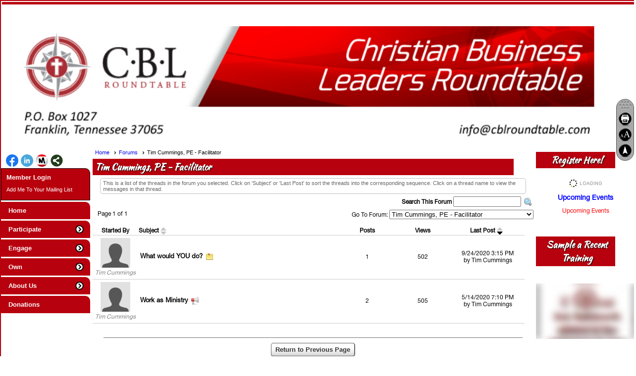

--- FILE ---
content_type: text/html; charset=utf-8
request_url: https://cblroundtable.com/content.aspx?page_id=2154&club_id=175196&item_id=22663
body_size: 10115
content:
<!DOCTYPE html>


<html lang="en">
	<head id="page_head">   
		<title id="page_title">Forums - CBL Roundtable</title>
		
		
		

		
			<script>
				var True = true;
				var False = false;
				var pageId = "2154";
				var enableChangeWarning = False;
				var localChangesPending = False;
				var otherChangesPending = false;
				var userLoggedIn = False;
				var memberNumber = '';
				var memberId = '';
				var previewMode = False;
				var isMobileDevice = False;
				var isMobileDisplay = False;
				var isPostBack = False;
				var submitButtonName = "";
				var cancelButtonName = "";
				var focusControlId = '';
				var isApp = False;
				var app_platform = ""; 
				var hidePageTools = false;
				var isPopup = false;
				var isIE7 = false;
				var isIE8 = false;
				var renewLink = '';
				var paymentLink = '';
				var clubPrefix = "/";
				var pageToolsReferenceSelector = null;
				var isBotSession = True;
				function doCancel() {	}
			</script>  

			
			<link type="text/css" href="/css/smoothness/jquery-ui.min.css?v=20221017" rel="Stylesheet" />	
			<link rel="stylesheet" type="text/css" href="/css/common_ui.css?v=20240329" />
			<link rel="stylesheet" type="text/css" href="/css/widget.css?v=20250731" />
			<link rel="stylesheet" media="print" type="text/css" href="/css/printable.css?v=20221027" />
			
			<script src="/script/jquery.js?v=20221004"></script>

			<link rel='stylesheet' type='text/css' href='/clubs/175196/css/fonts.css?v=2' />
<link rel='stylesheet' type='text/css' href='/css/layout/4/layout.css?v=8' />
<link rel='stylesheet' type='text/css' href='/css/menu/8/menu.css?v=120521' />
<link rel='stylesheet' type='text/css' href='/css/design/1/design.css?v=1' />
<link rel='stylesheet' type='text/css' href='/css/forums.css?v=202104009' />
<link rel='stylesheet' type='text/css' href='/css/color/40/color.css?v=120523' />
<link rel='stylesheet' type='text/css' href='/css/color/40/layout/4/layout_color.css?v=8_120523' />
<link rel='stylesheet' type='text/css' href='/css/color/40/menu/8/menu_color.css?v=120521_120523' />
<link rel='stylesheet' type='text/css' href='/clubs/175196/css/club.css?v=12' />
	
			<link rel="shortcut icon" href="favicon.ico?v=175196_1301824336" type="image/x-icon" /> 
			
			<meta name="referrer" content="always" /> 
			<meta name="viewport" content="width=device-width, initial-scale=1" />
		

		
		
		

	</head>

	<body onhelp="return false;">
		<form method="post" action="./content.aspx?page_id=2154&amp;club_id=175196&amp;item_id=22663" id="form">
<div class="aspNetHidden">
<input type="hidden" name="style_sheet_manager_TSSM" id="style_sheet_manager_TSSM" value="" />
<input type="hidden" name="script_manager_TSM" id="script_manager_TSM" value="" />
<input type="hidden" name="__EVENTTARGET" id="__EVENTTARGET" value="" />
<input type="hidden" name="__EVENTARGUMENT" id="__EVENTARGUMENT" value="" />
<input type="hidden" name="__VIEWSTATE" id="__VIEWSTATE" value="UDqIvdGSTUFEw9nN9ROyQEcPcsPC8Gerj8Dym6GovqXpl8S6uS9nvk/VMp1lC4XjQNgHS0wGulZeFy/zY/ai6ItZCJgekHWY+skeSTxU8M3LvigjtceIONAD43WUREOCo71aNGv/bxPLJkAc4wULsgML0jnA3Il4zExRtAdIgaGLhfylUiiNFWXxdxq297ooavXruGuASMpT4vFdne5YxFkJ3iwC8Aw2W/qpAmGlKPxGSL4V5k7Lx6N8yR5iygHTnKfdKu9BXHcKZ3XCXW09Z9NyDRfnhIfhOpy4BvbOIwYqt3bkpD1xwxvPrLFMb//tJMrbNQfJqVNXwNYs67zYn0gQbsG+wqfRHWPOvKTMPaTEnQo7V+9+k5kMgAAaJG0AaPwoa6ZXm0Y/p/[base64]/G/oTkvby6EHdyQBHXQVH2hWDCesI9pkBmUp2u9fATBiAdJAPfCoLY9TwyB/xp2vPQ0eNxdn8Nu7GD+Av9rA9glvIEGMQDkNGlFLqDKVQRw==" />
</div>

<script type="text/javascript">
//<![CDATA[
var theForm = document.forms['form'];
if (!theForm) {
    theForm = document.form;
}
function __doPostBack(eventTarget, eventArgument) {
    if (!theForm.onsubmit || (theForm.onsubmit() != false)) {
        theForm.__EVENTTARGET.value = eventTarget;
        theForm.__EVENTARGUMENT.value = eventArgument;
        theForm.submit();
    }
}
//]]>
</script>


<script src="/WebResource.axd?d=pynGkmcFUV13He1Qd6_TZD_D2KgvBt7G12Vw1g4A0HNv5Br7URGTkjksE-TYATFOTvNuxQ2&amp;t=638343903423008439" type="text/javascript"></script>


<script src="/Telerik.Web.UI.WebResource.axd?_TSM_HiddenField_=script_manager_TSM&amp;compress=1&amp;_TSM_CombinedScripts_=%3b%3bSystem.Web.Extensions%2c+Version%3d4.0.0.0%2c+Culture%3dneutral%2c+PublicKeyToken%3d31bf3856ad364e35%3aen-US%3ae441b334-44bb-41f8-b8ef-43fec6e58811%3aea597d4b%3ab25378d2%3bTelerik.Web.UI%3aen-US%3a8b7d6a7a-6133-413b-b622-bbc1f3ee15e4%3a16e4e7cd%3a365331c3%3a24ee1bba%3aed16cbdc" type="text/javascript"></script>
<div class="aspNetHidden">

	<input type="hidden" name="__VIEWSTATEGENERATOR" id="__VIEWSTATEGENERATOR" value="65E7F3AF" />
</div>

			<a href="#page_content" id="skip_nav" tabindex="1">Skip to main content</a>
			<a name="top"></a>
			
			
			
			
			

			

			
			

			
			
			<script type="text/javascript">
//<![CDATA[
Sys.WebForms.PageRequestManager._initialize('script_manager', 'form', ['tctl00$ctl00$ctl00$ctl00$update_panelPanel','','tctl00$ctl00$ajax_managerSU','ctl00_ctl00_ajax_managerSU'], [], [], 90, '');
//]]>
</script>

			<script>
				$telerik.$.ajaxPrefilter(function (s) { if (s.crossDomain) { s.contents.script = false; } });
			</script>

			<input name="changes_pending" type="hidden" id="changes_pending" />
			<script src="https://s3.us-east-1.amazonaws.com/ClubExpressWebFiles/script/jquery-ui.min.js?v=20221017" integrity="sha384-rxCb5hadGhKYsOzRIvOkQ0ggxhZ5fjRxGVY+gkYd5vCYHxwwA5XxrDAW5fAnz9h5" crossorigin="anonymous"></script>
			<script src="/script/widget.js?v=20240307"></script>
			<script src="/script/common.js?v=20240920"></script>

			<script src="/script/address_verification.js?v=20250328"></script>
			<style> @import url("/css/address_verification.css?v=20250328");</style>

			

			

			<div id="desktop_page_tools">
	
	<style type="text/css">
		@import url("/css/page_tools.css?v=20230209");
	</style>
	<ul id="page_tools">
		<li>
			<div id="drag_box"></div>
		</li>
		<li>
			<a class="print-link" title="Print" id="print_link" onclick="printPage(&#39;&#39;, &#39;&#39;, &#39;CBL Roundtable&#39;, &#39;cblroundtable.com&#39;); return false;" href="#"><img alt="Print" src="/images/print.gif" rel="nofollow" hspace="3" align="absmiddle" /></a>
		</li>
		<li>
			<a href="#" id="text_size" onclick="toggleTextSize(); return false;" title="Text Size" aria-label="Change Text Size" rel="nofollow"></a>
		</li>
	
		<li>
			
		</li>
		<li >
			<a href="#top" id="go_to_top" title="Go To Top" aria-label="Go To Top of Page" rel="nofollow"></a>
		</li>
		<li>
			
		</li>
	</ul>

</div>




		
			
		
			<link rel="stylesheet" type="text/css" href="/script/galleria/themes/twelve/galleria.twelve.css" />	
			
			
			<script>
				$(document).ready(function () {
					if (focusControlId) {
						window.setTimeout(function () {
							var focusElement = document.getElementById(focusControlId);
							if (focusElement) {
								focusElement.focus();
							}
						}, 100);
					}
					
					var zenScript = document.createElement('script');
					zenScript.setAttribute('id', 'ze-snippet');
					zenScript.setAttribute('src', 'https://static.zdassets.com/ekr/snippet.js?key=e429ae43-bbec-4591-8dbb-e47eb91740bb');
					document.head.appendChild(zenScript);
					zenScript.onload = function () {
						zE('webWidget', 'setLocale', 'en-us');
						window.zESettings = {
							"webWidget": {
								"chat": {
									"suppress": true
								},
								"talk": {
									"suppress": true
								},
								"answerBot": {
									"suppress": true
								},
								"color": { "theme": "#3a73b2", "launcher": "#3a73b2", "launcherText": "#FFFFFF", "header": "#3a73b2" }
							}
						}
						zE('webWidget', 'helpCenter:setSuggestions', { search: '2154' });
					}
				});

			</script>
			
			
		
			<input name="hidden_button_for_address_verification" id="hidden_button_for_address_verification" type="button" onclick="handleAddressVerificationAfterSubmit()" style="display:none" />
		

<table id="layout_wrapper" cellpadding="0" cellspacing="0" class="whitewrap">
		<tr>
				<td colspan="3" valign="top">
					<div class="accent-box bg-color-2"></div>
					
				</td>
				<td></td>
				<td></td>
		</tr>
		<tr >
				<td colspan="3"  valign="top"><br />
					<header><div id="header_cell" class="head"><a class="he-home-link" href="/">
<img src="//s3.amazonaws.com/ClubExpressClubFiles/175196/graphics/CBLRHeader_02272019_389885689.png " style="width: 95%; vertical-align: middle; margin: 10px;">
</a></div></header>
				</td>
				<td></td>
				<td></td>
		</tr>
		<tr class="watermark" >
				<td  valign="top">
					<div id="left_column">
						<div id="inner_left">
							<div class="social-network-panel">
								<div id='social_panel'><a href='https://www.facebook.com/CBLRoundtable/' target='_blank' title='Visit us on Facebook'  class='social-panel-icon'><img src='/images/social/facebook.png' border='0' alt='Facebook Logo' /></a><a href='https://www.linkedin.com/groups/1027087/' target='_blank' title='Visit us on LinkedIn'  class='social-panel-icon'><img src='/images/social/linkedin.png' border='0' alt='LinkedIn Logo' /></a><a href='https://www.meetup.com/cblroundtable/' target='_blank' title='Visit us on Meetup'  class='social-panel-icon'><img src='/images/social/meetup_icon.png' border='0' alt='Meetup Logo' /></a><div id='share_hover_button'><div id='share_button_container' title='Click here for more sharing options'></div><div id='vistoggle'><div id='share_pop_out'><div class='social-title'>Share This Page</div><div id='social_close' title='Close Share Panel'></div><div class='social-objects-container'><div class='clear'></div><div class='a2a_kit a2a_kit_size_32 a2a_vertical_style' data-a2a-url='https://cblroundtable.com/content.aspx?page_id=2154&club_id=175196&item_id=22663'><a class='a2a_button_facebook'></a><a class='a2a_button_linkedin'></a><a class='a2a_button_twitter'></a><a class='a2a_dd' href='https://www.addtoany.com/share'></a><div class='share-inst-container'><div class='share-inst'>Share this page on Facebook</div><div class='share-inst'>Share this page on Linkedin</div><div class='share-inst'>Share this page on X/Twitter</div></div></div><div class='clear'></div></div></div></div></div><script async src='https://static.addtoany.com/menu/page.js'></script></div><script type='text/javascript'>$(document).ready(function() { animateSocial(); });</script>
							</div>
							<div class="clear"></div>
							<div id="vertical_container">
								<div style="position:relative; z-index:4">
<script type="text/javascript" src="/script/user_panel.js?v=20220204"></script>
<style type="text/css">
	@import url(/css/user_panel.css?v=20240312);
</style>
<div style="position:relative;">
	<div id="user_wrapper" class="vertical">
		<div id="user_bar">
			<div id="non_member_panel">
				<a href="/content.aspx?page_id=31&club_id=175196&action=login&user=5&" class="login-link"  rel='nofollow'>Member Login</a>
				<div id="cart_link_non_member" class="cart-link important-cart-link" onclick="showCart(this); return false;"><a rel="nofollow" href="/content.aspx?page_id=585&club_id=175196" class="cart-link cart-link-panel"  style='display:none;'  title='Your cart is empty' >My Shopping Cart</a></div>
			</div>
			 <!--END USER PANEL -->
		</div>
	</div>
	<div class="clear"></div>
	<div id="important_icons">
		
		
		<div id="cart_link" onclick="showCart(true); return false;"><a rel="nofollow" href="/content.aspx?page_id=585&club_id=175196" class="cart-link important-cart-link"  style='display:none;'  title='Your cart is empty' ></a></div>
		
	</div>
	<div id="cart_tooltip">
		<div class="cart-tooltip-title">Shopping Cart</div>
		<a class="cart-close" href="javascript:;" onclick="closeCartTip();return false;"><span class="material-icons">cancel</span></a>
		<div id="cart_tooltip_data"></div>
	</div>
	<div class="clear"></div>
</div>
<div class="clear"></div></div>
								<a href="/content.aspx?page_id=230&club_id=175196" id="ctl00_add_me"  class="add-me-link"  rel='nofollow' >Add Me To Your Mailing List</a>
								
								<div class="clear"></div>
								
								

								<div class="clear"></div>
							</div>
							<nav >
									<ul class='site-menu vertical'><li> <span><a href="/content.aspx?page_id=0&club_id=175196">Home</a></span></li><li class='sub-parent' role='button' tabindex='0'><span><span>Participate</span></span><ul class='sub-menu'><li> <span><a href="/content.aspx?page_id=22&club_id=175196&module_id=341524">What We Do</a></span></li><li> <span><a href="/content.aspx?page_id=4001&club_id=175196">Event Calendar</a></span></li><li> <span><a href="/content.aspx?page_id=22&club_id=175196&module_id=341525">Library</a></span></li><li> <span><a href="/content.aspx?page_id=187&club_id=175196">Photo Albums</a></span></li><li> <span><a href="/content.aspx?page_id=301&club_id=175196">Donations</a></span></li></ul></li><li class='sub-parent' role='button' tabindex='0'><span><span>Engage</span></span><ul class='sub-menu'><li> <span><a href="/content.aspx?page_id=22&club_id=175196&module_id=345723">What We Need</a></span></li><li> <span><a href="/content.aspx?page_id=2664&club_id=175196">Volunteering</a></span></li><li> <span><a href="/content.aspx?page_id=22&club_id=175196&module_id=340418">Facilitators</a></span></li><li  aria-current='page'  class = 'selected-menu-item'><span><a href="/content.aspx?page_id=2153&club_id=175196">Forums</a></span></li></ul></li><li class='sub-parent' role='button' tabindex='0'><span><span>Own</span></span><ul class='sub-menu'><li> <span><a href="/content.aspx?page_id=22&club_id=175196&module_id=341533">Who We are</a></span></li><li> <span><a href="/content.aspx?page_id=60&club_id=175196">Member Signup</a></span></li><li> <span><a href="/content.aspx?page_id=154&club_id=175196">Business Directory</a></span></li><li> <span><a href="/content.aspx?page_id=78&club_id=175196">Membership Directory</a></span></li></ul></li><li class='sub-parent' role='button' tabindex='0'><span><span>About Us</span></span><ul class='sub-menu'><li> <span><a href="/content.aspx?page_id=22&club_id=175196&module_id=341536">Board</a></span></li><li> <span><a href="/content.aspx?page_id=4&club_id=175196">Contact Us</a></span></li></ul></li><li> <span><a href="/content.aspx?page_id=301&club_id=175196">Donations</a></span></li></ul> 
							</nav>
							<div class="clear"></div>
							<div class="cbox">
								
								<div class='cb-common cb-5'></div>
							</div>
						</div>
					</div>
				</td>
				<td id="content_column"  valign="top">
					<div id="inner_content">
						<div id="ctl00_crumb_trail_container" class="crumb-trail-container"><a href="/content.aspx?page_id=0&club_id=175196">Home</a><a href="/content.aspx?page_id=2153&club_id=175196">Forums</a><span aria-current='page'>Tim Cummings, PE - Facilitator</span></div>
						<div id="page_content">

<style>
</style>

<div id="thread_list_wrapper">

<!-- 2018.2.710.45 --><div id="ctl00_ctl00_ajax_managerSU">
	<span id="ctl00_ctl00_ajax_manager" style="display:none;"></span>
</div>



    <h1> Tim Cummings, PE - Facilitator</h1>
    <div class="clear"></div>
    <div class="instruction-text">
	    This is a list of the threads in the forum you selected. Click on 'Subject' or 'Last Post' to sort the threads into the corresponding sequence. 
	    Click on a thread name to view the messages in that thread.
        
    </div>

    <div class="home-button-container">
	    &nbsp;
	    &nbsp;
	    
	    
    </div>

    <div style="float:right;">
	    <span class="forum-search-text">Search This Forum</span>
	    <input type="text" id="search_text" size="15" />&nbsp;<a  role='button'  class='gosearch small' id='ctl00_ctl00_search_button'  href='#' onclick="searchForum();return false;" rel='nofollow' > </a>
    </div>

    <div class="clear"></div>
    <div class="go-to-box">
	    Go To Forum: <select id='select_forum' name='select_forum'><optgroup label='Instruction'><option value='22217'>Gina Parris - Facilitator</option><option value='22663'>Tim Cummings, PE - Facilitator</option><option value='23037'>Joe Greene Presentation Discussion Forum</option><option value='23212'>Ross McGary: Visionary Advisors</option></optgroup></select>
    </div>



<div class="RadAjaxPanel" id="ctl00_ctl00_ctl00_ctl00_update_panelPanel">
	<div id="ctl00_ctl00_update_panel">
		
<div class="search-paging-row">
	<div class="paging">
		<div class='paging-links'><span class='status'>Page 1 of 1</span></div>
	</div>
</div>


    <table class="thread-list-table">
        <tr>
	        <th nowrap width="90">Started By</th>
	        <th nowrap title="Click To Sort" class="clickable" onclick="requestSortChange(4);">Subject<span class="sortable sort-none"></span></th>
	        <th nowrap class="post-counts" align="center">Posts</th>
	        <th nowrap class="post-counts" align="center">Views</th>
	        <th class="clickable list-last-post" title="Click To Sort" onclick="requestSortChange(1);">Last Post<span class="sortable sort-descending"></span></th>
	        
        </tr>	


		
	
		<tr >
			<td class="user-area" name="Thread1059908">
				
				<span id="ctl00_ctl00_thread_list_repeater_handle_link_0"  class="disabled-link" ><img src='/images/no_bio_photo.gif' ><br>Tim Cummings</span><br />
			</td>
		
							
			<td class="subject-cell">
				<a href="/content.aspx?page_id=2155&club_id=175196&item_id=1059908" id="ctl00_ctl00_thread_list_repeater_thread_subject_clublink_0"  class="subject-link" >What would YOU do?</a>
				<img src="/images/post_icons/13.png" id="ctl00_ctl00_thread_list_repeater_post_icon_0" align="middle" border="0" class="thread-post-icon" />
			</td>	
							
			<td nowrap class="post-counts" align="center">1</td>
			<td nowrap class="post-counts" align="center">502</td>

			<td nowrap align="center" class="post-time">
				<div class="post-info">
					9/24/2020 3:15 PM
					<br />by Tim Cummings<br />
					
				</div>
			</td>
			
		</tr>	
	
		<tr >
			<td class="user-area" name="Thread1017232">
				
				<span id="ctl00_ctl00_thread_list_repeater_handle_link_1"  class="disabled-link" ><img src='/images/no_bio_photo.gif' ><br>Tim Cummings</span><br />
			</td>
		
							
			<td class="subject-cell">
				<a href="/content.aspx?page_id=2155&club_id=175196&item_id=1017232" id="ctl00_ctl00_thread_list_repeater_thread_subject_clublink_1"  class="subject-link" >Work as Ministry</a>
				<img src="/images/post_icons/2.png" id="ctl00_ctl00_thread_list_repeater_post_icon_1" align="middle" border="0" class="thread-post-icon" />
			</td>	
							
			<td nowrap class="post-counts" align="center">2</td>
			<td nowrap class="post-counts" align="center">505</td>

			<td nowrap align="center" class="post-time">
				<div class="post-info">
					5/14/2020 7:10 PM
					<br />by Tim Cummings<br />
					
				</div>
			</td>
			
		</tr>	
	
			
		</table>
	

<div style="float:left;padding:6px 0px 8px 0px;">
	
	&nbsp;&nbsp;&nbsp;
	
</div>

	</div>
</div>
<div class="button-bar">
	<a  class='ce-button' id='ctl00_ctl00_return'  href='/content.aspx?page_id=2153&club_id=175196'>Return to Previous Page</a>
</div>
</div>

<script type="text/javascript">
	var $selectForum;
	// goToPage
	function goToPage(pageNumber) {
		var ajaxManager = ctl00_ctl00_ajax_manager;
		ajaxManager.ajaxRequest("p|" + pageNumber);
	}

	// requestSortChange
	function requestSortChange(sortValue) {
		var ajaxManager = ctl00_ctl00_ajax_manager;
		ajaxManager.ajaxRequest("s|" + sortValue);
	}

	// changeForum
	function changeForum(selectBox) {
		var forumId = $selectForum.val();
		window.location.href = "" + forumId;
	}

	// searchForum
	function searchForum() {
		var searchTextBox = $("#search_text");
		if (searchTextBox.val()) {
			window.location.href = '/content.aspx?page_id=2356&club_id=175196&action=s&f=22663&v=' + searchTextBox.val();
		}
	}
    
	// scrollToAnchor
	function scrollToAnchor() {
        var hash = window.location.hash;
        if (hash == '' || hash == '#' || hash == undefined) {
            return false;
        }
        var target = $('[name=' + hash.slice(1) + ']');
      
        if (target.length) {
            $('html,body').stop().animate({
                scrollTop: target.offset().top
            }, 'linear');
        }
	}

	// ready
	$(document).ready(function() {
		$("#search_text").keyup(function(event) {
			if ( event.which == 13 ) {
				searchForum();
				event.preventDefault();
			}
		});
		$selectForum = $("#select_forum");
		$selectForum.val("22663");
        $selectForum.change(function () { changeForum(); });
        $('tr.pending-moderated-message').attr('title','This thread has a post awaiting moderation.');
  
        scrollToAnchor();
    });

</script>
</div>
						<div class="clear"></div>
					</div>
				</td>
				<td valign="top">
					<div id="right_column" >
						<div id="inner_right">
							<div class='cb-common cb-6'><h1 style="text-align: center;"><span style="font-size: 14px; font-family: Verdana;"></span>Register Here!</h1>
<div id="e|30|23872,23921,23871" class="ce-widget ue" style="width:200px; " title="Upcoming Events">
<div class="widget-loading"><img src="images/loading3.gif"></div>
<div class="placeholder-type">Upcoming Events</div>
<div class="placeholder-title">Upcoming Events</div>
</div>
<div class="clear"></div>
<br>
<h1 style="text-align: center;">Sample a Recent Training</h1>
<br>
<div style="padding:75% 0 0 0;position:relative;"><iframe src="https://player.vimeo.com/video/867494967?h=2013f49557&amp;badge=0&amp;autopause=0&amp;player_id=0&amp;app_id=58479" allow="autoplay; fullscreen; picture-in-picture" allowfullscreen="" style="position:absolute;top:0;left:0;width:100%;height:100%;" title="5 Wishes: Bob Farnsworth  09/22/2023" frameborder="0"></iframe></div>
<script src="https://player.vimeo.com/api/player.js"></script></div>
							<div class='cb-common cb-7'><!-- weather widget start -->
<h2 style="text-align: center;">Forecast</h2>
<a target="_blank" href="https://www.booked.net/weather/brentwood-1288"><img src="https://w.bookcdn.com/weather/picture/4_1288_0_1_b8000c_190_ffffff_333333_08488D_1_ffffff_333333_0_6.png?scode=124&amp;domid=w209&amp;anc_id=46977" alt="booked.net"></a><!-- weather widget end -->
<h2>Video Nuggets</h2>
<p style="text-align: justify;"><span style="font-size: 16px;">What can you learn by joining us at our Roundtable discussion?&nbsp; Here is a nugget from one of our recent meetings.</span><br>
<br>
</p>
<p>&nbsp;</p>
<div style="padding:75% 0 0 0;position:relative;"><iframe src="https://player.vimeo.com/video/858788470?h=21ddfbcde1&amp;badge=0&amp;autopause=0&amp;player_id=0&amp;app_id=58479" frameborder="0" allow="autoplay; fullscreen; picture-in-picture" allowfullscreen="" style="position:absolute;top:0;left:0;width:100%;height:100%;" title="PurposeofWealth_Bradshaw_07072023"></iframe></div>
<script src="https://player.vimeo.com/api/player.js"></script></div>
						</div>
					</div>
				</td>
		</tr>
		<tr >
				<td colspan="3">
					<br />
					<div class="accent-box bottom-place bg-color-2"></div>
				</td>
				<td></td>
				<td></td>
		</tr>
		<tr >
				<td colspan="3">
				<footer>
						

<div class="footer-container">
	<a href="/">Home</a>&nbsp;&nbsp;&nbsp;|&nbsp;&nbsp;&nbsp;
	<a href="/content.aspx?page_id=4&club_id=175196" id="ctl00_footer_contact_us_link" >Contact Us</a>&nbsp;&nbsp;&nbsp;|&nbsp;&nbsp;&nbsp;
	<span id="ctl00_footer_copyright_panel">Copyright © 2025 - All Rights Reserved</span>&nbsp;&nbsp;&nbsp;|&nbsp;&nbsp;&nbsp;
	<a role='button' href='#' onclick="openModalPopup('/popup.aspx?page_id=126&club_id=175196', 600, 480, ''); return false;" id="ctl00_footer_terms_link"  aria-haspopup='dialog'  rel='nofollow'>Terms of Use</a>&nbsp;&nbsp;&nbsp;|&nbsp;&nbsp;&nbsp;
	<a role='button' href='#' onclick="openModalPopup('/popup.aspx?page_id=125&club_id=175196', 600, 480, ''); return false;" id="ctl00_footer_privacy_link"  aria-haspopup='dialog'  rel='nofollow'>Privacy Policy</a>
	<br />
	<a href="https://www.clubexpress.com/landing.aspx?source=CBLR" class="footer-link" rel="nofollow" target="_blank">Powered By&nbsp;<img src="/images/powered_by.png" alt="ClubExpress" align="absmiddle" border="0" /></a>
</div>

				</footer>
				</td>
		</tr>
</table>


<script type="text/javascript">
//<![CDATA[
window.__TsmHiddenField = $get('script_manager_TSM');Sys.Application.add_init(function() {
    $create(Telerik.Web.UI.RadAjaxManager, {"_updatePanels":"","ajaxSettings":[{InitControlID : "ctl00_ctl00_update_panel",UpdatedControls : [{ControlID:"ctl00_ctl00_update_panel",PanelID:""}]}],"clientEvents":{OnRequestStart:"",OnResponseEnd:""},"defaultLoadingPanelID":"","enableAJAX":true,"enableHistory":false,"links":[],"styles":[],"uniqueID":"ctl00$ctl00$ajax_manager","updatePanelsRenderMode":0}, null, null, $get("ctl00_ctl00_ajax_manager"));
});
//]]>
</script>
</form>
		
		
	</body>
</html>




--- FILE ---
content_type: text/html; charset=UTF-8
request_url: https://player.vimeo.com/video/867494967?h=2013f49557&badge=0&autopause=0&player_id=0&app_id=58479
body_size: 6407
content:
<!DOCTYPE html>
<html lang="en">
<head>
  <meta charset="utf-8">
  <meta name="viewport" content="width=device-width,initial-scale=1,user-scalable=yes">
  
  <link rel="canonical" href="https://player.vimeo.com/video/867494967">
  <meta name="googlebot" content="noindex,indexifembedded">
  
  
  <title>5 Wishes: Bob Farnsworth  09/22/2023 on Vimeo</title>
  <style>
      body, html, .player, .fallback {
          overflow: hidden;
          width: 100%;
          height: 100%;
          margin: 0;
          padding: 0;
      }
      .fallback {
          
              background-color: transparent;
          
      }
      .player.loading { opacity: 0; }
      .fallback iframe {
          position: fixed;
          left: 0;
          top: 0;
          width: 100%;
          height: 100%;
      }
  </style>
  <link rel="modulepreload" href="https://f.vimeocdn.com/p/4.46.17/js/player.module.js" crossorigin="anonymous">
  <link rel="modulepreload" href="https://f.vimeocdn.com/p/4.46.17/js/vendor.module.js" crossorigin="anonymous">
  <link rel="preload" href="https://f.vimeocdn.com/p/4.46.17/css/player.css" as="style">
</head>

<body>


<div class="vp-placeholder">
    <style>
        .vp-placeholder,
        .vp-placeholder-thumb,
        .vp-placeholder-thumb::before,
        .vp-placeholder-thumb::after {
            position: absolute;
            top: 0;
            bottom: 0;
            left: 0;
            right: 0;
        }
        .vp-placeholder {
            visibility: hidden;
            width: 100%;
            max-height: 100%;
            height: calc(480 / 854 * 100vw);
            max-width: calc(854 / 480 * 100vh);
            margin: auto;
        }
        .vp-placeholder-carousel {
            display: none;
            background-color: #000;
            position: absolute;
            left: 0;
            right: 0;
            bottom: -60px;
            height: 60px;
        }
    </style>

    

    
        <style>
            .vp-placeholder-thumb {
                overflow: hidden;
                width: 100%;
                max-height: 100%;
                margin: auto;
            }
            .vp-placeholder-thumb::before,
            .vp-placeholder-thumb::after {
                content: "";
                display: block;
                filter: blur(7px);
                margin: 0;
                background: url(https://i.vimeocdn.com/video/1728191941-0f4a1d74c9ced3c4cdd46c7392ef524a0284fef2cb004998680a32e94f798118-d?mw=80&q=85) 50% 50% / contain no-repeat;
            }
            .vp-placeholder-thumb::before {
                 
                margin: -30px;
            }
        </style>
    

    <div class="vp-placeholder-thumb"></div>
    <div class="vp-placeholder-carousel"></div>
    <script>function placeholderInit(t,h,d,s,n,o){var i=t.querySelector(".vp-placeholder"),v=t.querySelector(".vp-placeholder-thumb");if(h){var p=function(){try{return window.self!==window.top}catch(a){return!0}}(),w=200,y=415,r=60;if(!p&&window.innerWidth>=w&&window.innerWidth<y){i.style.bottom=r+"px",i.style.maxHeight="calc(100vh - "+r+"px)",i.style.maxWidth="calc("+n+" / "+o+" * (100vh - "+r+"px))";var f=t.querySelector(".vp-placeholder-carousel");f.style.display="block"}}if(d){var e=new Image;e.onload=function(){var a=n/o,c=e.width/e.height;if(c<=.95*a||c>=1.05*a){var l=i.getBoundingClientRect(),g=l.right-l.left,b=l.bottom-l.top,m=window.innerWidth/g*100,x=window.innerHeight/b*100;v.style.height="calc("+e.height+" / "+e.width+" * "+m+"vw)",v.style.maxWidth="calc("+e.width+" / "+e.height+" * "+x+"vh)"}i.style.visibility="visible"},e.src=s}else i.style.visibility="visible"}
</script>
    <script>placeholderInit(document,  false ,  true , "https://i.vimeocdn.com/video/1728191941-0f4a1d74c9ced3c4cdd46c7392ef524a0284fef2cb004998680a32e94f798118-d?mw=80\u0026q=85",  854 ,  480 );</script>
</div>

<div id="player" class="player"></div>
<script>window.playerConfig = {"cdn_url":"https://f.vimeocdn.com","vimeo_api_url":"api.vimeo.com","request":{"files":{"dash":{"cdns":{"akfire_interconnect_quic":{"avc_url":"https://vod-adaptive-ak.vimeocdn.com/exp=1765023206~acl=%2F5be46291-02c8-4400-b786-0ee981c0e6d8%2Fpsid%3D37a28178b5fb0bd597051e4459aea1fa0ac2fd2aacdd578ab1fe6c4ba2f0a20f%2F%2A~hmac=6e89e858ddb3d11252fe06928b96b49f2b2e7e480b008e1a3f4dd4e9b3a8d554/5be46291-02c8-4400-b786-0ee981c0e6d8/psid=37a28178b5fb0bd597051e4459aea1fa0ac2fd2aacdd578ab1fe6c4ba2f0a20f/v2/playlist/av/primary/prot/cXNyPTE/playlist.json?omit=av1-hevc\u0026pathsig=8c953e4f~AuKMK7jlwBalVjZJJ0BO_ic9SJvjeVvS-E7f42D7PZc\u0026qsr=1\u0026r=dXM%3D\u0026rh=23QB2i","origin":"gcs","url":"https://vod-adaptive-ak.vimeocdn.com/exp=1765023206~acl=%2F5be46291-02c8-4400-b786-0ee981c0e6d8%2Fpsid%3D37a28178b5fb0bd597051e4459aea1fa0ac2fd2aacdd578ab1fe6c4ba2f0a20f%2F%2A~hmac=6e89e858ddb3d11252fe06928b96b49f2b2e7e480b008e1a3f4dd4e9b3a8d554/5be46291-02c8-4400-b786-0ee981c0e6d8/psid=37a28178b5fb0bd597051e4459aea1fa0ac2fd2aacdd578ab1fe6c4ba2f0a20f/v2/playlist/av/primary/prot/cXNyPTE/playlist.json?pathsig=8c953e4f~AuKMK7jlwBalVjZJJ0BO_ic9SJvjeVvS-E7f42D7PZc\u0026qsr=1\u0026r=dXM%3D\u0026rh=23QB2i"},"fastly_skyfire":{"avc_url":"https://skyfire.vimeocdn.com/1765023206-0xc53156dbf13630857121c703e42f213fdfc6b919/5be46291-02c8-4400-b786-0ee981c0e6d8/psid=37a28178b5fb0bd597051e4459aea1fa0ac2fd2aacdd578ab1fe6c4ba2f0a20f/v2/playlist/av/primary/prot/cXNyPTE/playlist.json?omit=av1-hevc\u0026pathsig=8c953e4f~AuKMK7jlwBalVjZJJ0BO_ic9SJvjeVvS-E7f42D7PZc\u0026qsr=1\u0026r=dXM%3D\u0026rh=23QB2i","origin":"gcs","url":"https://skyfire.vimeocdn.com/1765023206-0xc53156dbf13630857121c703e42f213fdfc6b919/5be46291-02c8-4400-b786-0ee981c0e6d8/psid=37a28178b5fb0bd597051e4459aea1fa0ac2fd2aacdd578ab1fe6c4ba2f0a20f/v2/playlist/av/primary/prot/cXNyPTE/playlist.json?pathsig=8c953e4f~AuKMK7jlwBalVjZJJ0BO_ic9SJvjeVvS-E7f42D7PZc\u0026qsr=1\u0026r=dXM%3D\u0026rh=23QB2i"}},"default_cdn":"akfire_interconnect_quic","separate_av":true,"streams":[{"profile":"d0b41bac-2bf2-4310-8113-df764d486192","id":"2ddce15e-5cd3-49f3-a12b-d75aec0a773e","fps":23.98,"quality":"240p"},{"profile":"f9e4a5d7-8043-4af3-b231-641ca735a130","id":"36eb7834-223b-4946-820a-339b5a892703","fps":23.98,"quality":"540p"},{"profile":"c3347cdf-6c91-4ab3-8d56-737128e7a65f","id":"d3211e4e-6df6-44f7-aac8-5e0a79d4d886","fps":23.98,"quality":"360p"}],"streams_avc":[{"profile":"f9e4a5d7-8043-4af3-b231-641ca735a130","id":"36eb7834-223b-4946-820a-339b5a892703","fps":23.98,"quality":"540p"},{"profile":"c3347cdf-6c91-4ab3-8d56-737128e7a65f","id":"d3211e4e-6df6-44f7-aac8-5e0a79d4d886","fps":23.98,"quality":"360p"},{"profile":"d0b41bac-2bf2-4310-8113-df764d486192","id":"2ddce15e-5cd3-49f3-a12b-d75aec0a773e","fps":23.98,"quality":"240p"}]},"hls":{"cdns":{"akfire_interconnect_quic":{"avc_url":"https://vod-adaptive-ak.vimeocdn.com/exp=1765023206~acl=%2F5be46291-02c8-4400-b786-0ee981c0e6d8%2Fpsid%3D37a28178b5fb0bd597051e4459aea1fa0ac2fd2aacdd578ab1fe6c4ba2f0a20f%2F%2A~hmac=6e89e858ddb3d11252fe06928b96b49f2b2e7e480b008e1a3f4dd4e9b3a8d554/5be46291-02c8-4400-b786-0ee981c0e6d8/psid=37a28178b5fb0bd597051e4459aea1fa0ac2fd2aacdd578ab1fe6c4ba2f0a20f/v2/playlist/av/primary/prot/cXNyPTE/playlist.m3u8?locale=en\u0026omit=av1-hevc-opus\u0026pathsig=8c953e4f~usZgVIxkdDp5PWRMRbC7Uw_i9vxn15WgqrtEu4mb5ss\u0026qsr=1\u0026r=dXM%3D\u0026rh=23QB2i\u0026sf=fmp4","origin":"gcs","url":"https://vod-adaptive-ak.vimeocdn.com/exp=1765023206~acl=%2F5be46291-02c8-4400-b786-0ee981c0e6d8%2Fpsid%3D37a28178b5fb0bd597051e4459aea1fa0ac2fd2aacdd578ab1fe6c4ba2f0a20f%2F%2A~hmac=6e89e858ddb3d11252fe06928b96b49f2b2e7e480b008e1a3f4dd4e9b3a8d554/5be46291-02c8-4400-b786-0ee981c0e6d8/psid=37a28178b5fb0bd597051e4459aea1fa0ac2fd2aacdd578ab1fe6c4ba2f0a20f/v2/playlist/av/primary/prot/cXNyPTE/playlist.m3u8?locale=en\u0026omit=opus\u0026pathsig=8c953e4f~usZgVIxkdDp5PWRMRbC7Uw_i9vxn15WgqrtEu4mb5ss\u0026qsr=1\u0026r=dXM%3D\u0026rh=23QB2i\u0026sf=fmp4"},"fastly_skyfire":{"avc_url":"https://skyfire.vimeocdn.com/1765023206-0xc53156dbf13630857121c703e42f213fdfc6b919/5be46291-02c8-4400-b786-0ee981c0e6d8/psid=37a28178b5fb0bd597051e4459aea1fa0ac2fd2aacdd578ab1fe6c4ba2f0a20f/v2/playlist/av/primary/prot/cXNyPTE/playlist.m3u8?locale=en\u0026omit=av1-hevc-opus\u0026pathsig=8c953e4f~usZgVIxkdDp5PWRMRbC7Uw_i9vxn15WgqrtEu4mb5ss\u0026qsr=1\u0026r=dXM%3D\u0026rh=23QB2i\u0026sf=fmp4","origin":"gcs","url":"https://skyfire.vimeocdn.com/1765023206-0xc53156dbf13630857121c703e42f213fdfc6b919/5be46291-02c8-4400-b786-0ee981c0e6d8/psid=37a28178b5fb0bd597051e4459aea1fa0ac2fd2aacdd578ab1fe6c4ba2f0a20f/v2/playlist/av/primary/prot/cXNyPTE/playlist.m3u8?locale=en\u0026omit=opus\u0026pathsig=8c953e4f~usZgVIxkdDp5PWRMRbC7Uw_i9vxn15WgqrtEu4mb5ss\u0026qsr=1\u0026r=dXM%3D\u0026rh=23QB2i\u0026sf=fmp4"}},"default_cdn":"akfire_interconnect_quic","separate_av":true}},"file_codecs":{"av1":[],"avc":["36eb7834-223b-4946-820a-339b5a892703","d3211e4e-6df6-44f7-aac8-5e0a79d4d886","2ddce15e-5cd3-49f3-a12b-d75aec0a773e"],"hevc":{"dvh1":[],"hdr":[],"sdr":[]}},"lang":"en","referrer":"https://cblroundtable.com/content.aspx?page_id=2154\u0026amp;club_id=175196\u0026amp;item_id=22663","cookie_domain":".vimeo.com","signature":"8042cbf9349a0a8ceb241e8fe670488d","timestamp":1765019606,"expires":3600,"thumb_preview":{"url":"https://videoapi-sprites.vimeocdn.com/video-sprites/image/1dbefc69-dd98-4b02-a7ef-72ba5f3317b3.0.jpeg?ClientID=sulu\u0026Expires=1765023206\u0026Signature=f11db48bf552454e7a05b3d713c1b891537db886","height":2640,"width":4686,"frame_height":240,"frame_width":426,"columns":11,"frames":120},"currency":"USD","session":"f51549a0098dc39ec141011863e482602f6852f01765019606","cookie":{"volume":1,"quality":null,"hd":0,"captions":null,"transcript":null,"captions_styles":{"color":null,"fontSize":null,"fontFamily":null,"fontOpacity":null,"bgOpacity":null,"windowColor":null,"windowOpacity":null,"bgColor":null,"edgeStyle":null},"audio_language":null,"audio_kind":null,"qoe_survey_vote":0,"languages_toast":0},"build":{"backend":"35e4011","js":"4.46.17"},"urls":{"js":"https://f.vimeocdn.com/p/4.46.17/js/player.js","js_base":"https://f.vimeocdn.com/p/4.46.17/js","js_module":"https://f.vimeocdn.com/p/4.46.17/js/player.module.js","js_vendor_module":"https://f.vimeocdn.com/p/4.46.17/js/vendor.module.js","locales_js":{"de-DE":"https://f.vimeocdn.com/p/4.46.17/js/player.de-DE.js","en":"https://f.vimeocdn.com/p/4.46.17/js/player.js","es":"https://f.vimeocdn.com/p/4.46.17/js/player.es.js","fr-FR":"https://f.vimeocdn.com/p/4.46.17/js/player.fr-FR.js","ja-JP":"https://f.vimeocdn.com/p/4.46.17/js/player.ja-JP.js","ko-KR":"https://f.vimeocdn.com/p/4.46.17/js/player.ko-KR.js","pt-BR":"https://f.vimeocdn.com/p/4.46.17/js/player.pt-BR.js","zh-CN":"https://f.vimeocdn.com/p/4.46.17/js/player.zh-CN.js"},"ambisonics_js":"https://f.vimeocdn.com/p/external/ambisonics.min.js","barebone_js":"https://f.vimeocdn.com/p/4.46.17/js/barebone.js","chromeless_js":"https://f.vimeocdn.com/p/4.46.17/js/chromeless.js","three_js":"https://f.vimeocdn.com/p/external/three.rvimeo.min.js","vuid_js":"https://f.vimeocdn.com/js_opt/modules/utils/vuid.min.js","hive_sdk":"https://f.vimeocdn.com/p/external/hive-sdk.js","hive_interceptor":"https://f.vimeocdn.com/p/external/hive-interceptor.js","proxy":"https://player.vimeo.com/static/proxy.html","css":"https://f.vimeocdn.com/p/4.46.17/css/player.css","chromeless_css":"https://f.vimeocdn.com/p/4.46.17/css/chromeless.css","fresnel":"https://arclight.vimeo.com/add/player-stats","player_telemetry_url":"https://arclight.vimeo.com/player-events","telemetry_base":"https://lensflare.vimeo.com"},"flags":{"plays":1,"dnt":0,"autohide_controls":0,"preload_video":"metadata_on_hover","qoe_survey_forced":0,"ai_widget":0,"ecdn_delta_updates":0,"disable_mms":0,"check_clip_skipping_forward":0},"country":"US","client":{"ip":"3.145.188.136"},"ab_tests":{"cmcd":{"group":"variant","track":true,"data":null},"cross_origin_texttracks":{"group":"control","track":false,"data":null}},"atid":"3864063106.1765019606","ai_widget_signature":"574e6cebb80ad06d266ea80cab414ed64baa94ec299d8d6c30eef5e24f5c81a2_1765023206","config_refresh_url":"https://player.vimeo.com/video/867494967/config/request?atid=3864063106.1765019606\u0026expires=3600\u0026referrer=https%3A%2F%2Fcblroundtable.com%2Fcontent.aspx%3Fpage_id%3D2154%26club_id%3D175196%26item_id%3D22663\u0026session=f51549a0098dc39ec141011863e482602f6852f01765019606\u0026signature=8042cbf9349a0a8ceb241e8fe670488d\u0026time=1765019606\u0026v=1"},"player_url":"player.vimeo.com","video":{"id":867494967,"title":"5 Wishes: Bob Farnsworth  09/22/2023","width":854,"height":480,"duration":264,"url":"https://vimeo.com/867494967","share_url":"https://vimeo.com/867494967","embed_code":"\u003ciframe title=\"vimeo-player\" src=\"https://player.vimeo.com/video/867494967?h=90f94a0843\" width=\"640\" height=\"360\" frameborder=\"0\" referrerpolicy=\"strict-origin-when-cross-origin\" allow=\"autoplay; fullscreen; picture-in-picture; clipboard-write; encrypted-media; web-share\"   allowfullscreen\u003e\u003c/iframe\u003e","default_to_hd":1,"privacy":"anybody","embed_permission":"whitelist","thumbnail_url":"https://i.vimeocdn.com/video/1728191941-0f4a1d74c9ced3c4cdd46c7392ef524a0284fef2cb004998680a32e94f798118-d","owner":{"id":5930076,"name":"CBL Roundtable","img":"https://i.vimeocdn.com/portrait/6181268_60x60?sig=eb34e0892c266af1de8b12b09b7704a380207318c36308e8fd0293cc492134fe\u0026v=1\u0026region=us","img_2x":"https://i.vimeocdn.com/portrait/6181268_60x60?sig=eb34e0892c266af1de8b12b09b7704a380207318c36308e8fd0293cc492134fe\u0026v=1\u0026region=us","url":"https://vimeo.com/cblrprofile","account_type":"pro"},"spatial":0,"live_event":null,"version":{"current":null,"available":[{"id":784666218,"file_id":3660228077,"is_current":true}]},"unlisted_hash":null,"rating":{"id":6},"fps":23.98,"channel_layout":"stereo","ai":0,"locale":"en"},"user":{"id":0,"team_id":0,"team_origin_user_id":0,"account_type":"none","liked":0,"watch_later":0,"owner":0,"mod":0,"logged_in":0,"private_mode_enabled":0,"vimeo_api_client_token":"eyJhbGciOiJIUzI1NiIsInR5cCI6IkpXVCJ9.eyJzZXNzaW9uX2lkIjoiZjUxNTQ5YTAwOThkYzM5ZWMxNDEwMTE4NjNlNDgyNjAyZjY4NTJmMDE3NjUwMTk2MDYiLCJleHAiOjE3NjUwMjMyMDYsImFwcF9pZCI6MTE4MzU5LCJzY29wZXMiOiJwdWJsaWMgc3RhdHMifQ.-2fhyxw7h0__B09y04eKM7uy3VU45jfNFuAnIgLS8jU"},"view":1,"vimeo_url":"vimeo.com","embed":{"audio_track":"","autoplay":0,"autopause":0,"dnt":0,"editor":0,"keyboard":1,"log_plays":1,"loop":0,"muted":0,"on_site":0,"texttrack":"","transparent":1,"outro":"videos","playsinline":1,"quality":null,"player_id":"0","api":null,"app_id":"58479","color":"","color_one":"000000","color_two":"00adef","color_three":"ffffff","color_four":"000000","context":"embed.main","settings":{"auto_pip":1,"badge":0,"byline":0,"collections":0,"color":0,"force_color_one":0,"force_color_two":0,"force_color_three":0,"force_color_four":0,"embed":0,"fullscreen":1,"like":0,"logo":0,"playbar":1,"portrait":0,"pip":1,"share":0,"spatial_compass":0,"spatial_label":0,"speed":1,"title":1,"volume":1,"watch_later":0,"watch_full_video":1,"controls":1,"airplay":1,"audio_tracks":1,"chapters":1,"chromecast":1,"cc":1,"transcript":1,"quality":1,"play_button_position":0,"ask_ai":0,"skipping_forward":1,"debug_payload_collection_policy":"default"},"create_interactive":{"has_create_interactive":false,"viddata_url":""},"min_quality":null,"max_quality":null,"initial_quality":null,"prefer_mms":1}}</script>
<script>const fullscreenSupported="exitFullscreen"in document||"webkitExitFullscreen"in document||"webkitCancelFullScreen"in document||"mozCancelFullScreen"in document||"msExitFullscreen"in document||"webkitEnterFullScreen"in document.createElement("video");var isIE=checkIE(window.navigator.userAgent),incompatibleBrowser=!fullscreenSupported||isIE;window.noModuleLoading=!1,window.dynamicImportSupported=!1,window.cssLayersSupported=typeof CSSLayerBlockRule<"u",window.isInIFrame=function(){try{return window.self!==window.top}catch(e){return!0}}(),!window.isInIFrame&&/twitter/i.test(navigator.userAgent)&&window.playerConfig.video.url&&(window.location=window.playerConfig.video.url),window.playerConfig.request.lang&&document.documentElement.setAttribute("lang",window.playerConfig.request.lang),window.loadScript=function(e){var n=document.getElementsByTagName("script")[0];n&&n.parentNode?n.parentNode.insertBefore(e,n):document.head.appendChild(e)},window.loadVUID=function(){if(!window.playerConfig.request.flags.dnt&&!window.playerConfig.embed.dnt){window._vuid=[["pid",window.playerConfig.request.session]];var e=document.createElement("script");e.async=!0,e.src=window.playerConfig.request.urls.vuid_js,window.loadScript(e)}},window.loadCSS=function(e,n){var i={cssDone:!1,startTime:new Date().getTime(),link:e.createElement("link")};return i.link.rel="stylesheet",i.link.href=n,e.getElementsByTagName("head")[0].appendChild(i.link),i.link.onload=function(){i.cssDone=!0},i},window.loadLegacyJS=function(e,n){if(incompatibleBrowser){var i=e.querySelector(".vp-placeholder");i&&i.parentNode&&i.parentNode.removeChild(i);let a=`/video/${window.playerConfig.video.id}/fallback`;window.playerConfig.request.referrer&&(a+=`?referrer=${window.playerConfig.request.referrer}`),n.innerHTML=`<div class="fallback"><iframe title="unsupported message" src="${a}" frameborder="0"></iframe></div>`}else{n.className="player loading";var t=window.loadCSS(e,window.playerConfig.request.urls.css),r=e.createElement("script"),o=!1;r.src=window.playerConfig.request.urls.js,window.loadScript(r),r["onreadystatechange"in r?"onreadystatechange":"onload"]=function(){!o&&(!this.readyState||this.readyState==="loaded"||this.readyState==="complete")&&(o=!0,playerObject=new VimeoPlayer(n,window.playerConfig,t.cssDone||{link:t.link,startTime:t.startTime}))},window.loadVUID()}};function checkIE(e){e=e&&e.toLowerCase?e.toLowerCase():"";function n(r){return r=r.toLowerCase(),new RegExp(r).test(e);return browserRegEx}var i=n("msie")?parseFloat(e.replace(/^.*msie (\d+).*$/,"$1")):!1,t=n("trident")?parseFloat(e.replace(/^.*trident\/(\d+)\.(\d+).*$/,"$1.$2"))+4:!1;return i||t}
</script>
<script nomodule>
  window.noModuleLoading = true;
  var playerEl = document.getElementById('player');
  window.loadLegacyJS(document, playerEl);
</script>
<script type="module">try{import("").catch(()=>{})}catch(t){}window.dynamicImportSupported=!0;
</script>
<script type="module">if(!window.dynamicImportSupported||!window.cssLayersSupported){if(!window.noModuleLoading){window.noModuleLoading=!0;var playerEl=document.getElementById("player");window.loadLegacyJS(document,playerEl)}var moduleScriptLoader=document.getElementById("js-module-block");moduleScriptLoader&&moduleScriptLoader.parentElement.removeChild(moduleScriptLoader)}
</script>
<script type="module" id="js-module-block">if(!window.noModuleLoading&&window.dynamicImportSupported&&window.cssLayersSupported){const n=document.getElementById("player"),e=window.loadCSS(document,window.playerConfig.request.urls.css);import(window.playerConfig.request.urls.js_module).then(function(o){new o.VimeoPlayer(n,window.playerConfig,e.cssDone||{link:e.link,startTime:e.startTime}),window.loadVUID()}).catch(function(o){throw/TypeError:[A-z ]+import[A-z ]+module/gi.test(o)&&window.loadLegacyJS(document,n),o})}
</script>

<script type="application/ld+json">{"embedUrl":"https://player.vimeo.com/video/867494967?h=90f94a0843","thumbnailUrl":"https://i.vimeocdn.com/video/1728191941-0f4a1d74c9ced3c4cdd46c7392ef524a0284fef2cb004998680a32e94f798118-d?f=webp","name":"5 Wishes: Bob Farnsworth  09/22/2023","description":"At a recent Friday morning meeting, Bob Farnsworth of Hummingbird Productions premiered this short video, entitled % Wishes.  Please enjoy!","duration":"PT264S","uploadDate":"2023-09-23T12:09:01-04:00","@context":"https://schema.org/","@type":"VideoObject"}</script>

</body>
</html>


--- FILE ---
content_type: text/html; charset=UTF-8
request_url: https://player.vimeo.com/video/858788470?h=21ddfbcde1&badge=0&autopause=0&player_id=0&app_id=58479
body_size: 6708
content:
<!DOCTYPE html>
<html lang="en">
<head>
  <meta charset="utf-8">
  <meta name="viewport" content="width=device-width,initial-scale=1,user-scalable=yes">
  
  <link rel="canonical" href="https://player.vimeo.com/video/858788470">
  <meta name="googlebot" content="noindex,indexifembedded">
  
  
  <title>PurposeofWealth_Bradshaw_07072023 on Vimeo</title>
  <style>
      body, html, .player, .fallback {
          overflow: hidden;
          width: 100%;
          height: 100%;
          margin: 0;
          padding: 0;
      }
      .fallback {
          
              background-color: transparent;
          
      }
      .player.loading { opacity: 0; }
      .fallback iframe {
          position: fixed;
          left: 0;
          top: 0;
          width: 100%;
          height: 100%;
      }
  </style>
  <link rel="modulepreload" href="https://f.vimeocdn.com/p/4.46.17/js/player.module.js" crossorigin="anonymous">
  <link rel="modulepreload" href="https://f.vimeocdn.com/p/4.46.17/js/vendor.module.js" crossorigin="anonymous">
  <link rel="preload" href="https://f.vimeocdn.com/p/4.46.17/css/player.css" as="style">
</head>

<body>


<div class="vp-placeholder">
    <style>
        .vp-placeholder,
        .vp-placeholder-thumb,
        .vp-placeholder-thumb::before,
        .vp-placeholder-thumb::after {
            position: absolute;
            top: 0;
            bottom: 0;
            left: 0;
            right: 0;
        }
        .vp-placeholder {
            visibility: hidden;
            width: 100%;
            max-height: 100%;
            height: calc(480 / 854 * 100vw);
            max-width: calc(854 / 480 * 100vh);
            margin: auto;
        }
        .vp-placeholder-carousel {
            display: none;
            background-color: #000;
            position: absolute;
            left: 0;
            right: 0;
            bottom: -60px;
            height: 60px;
        }
    </style>

    

    
        <style>
            .vp-placeholder-thumb {
                overflow: hidden;
                width: 100%;
                max-height: 100%;
                margin: auto;
            }
            .vp-placeholder-thumb::before,
            .vp-placeholder-thumb::after {
                content: "";
                display: block;
                filter: blur(7px);
                margin: 0;
                background: url(https://i.vimeocdn.com/video/1716382503-027a34fc06a2bf435d10886a632434eb99a68b75716f87dfc9d41d5b65795e9c-d?mw=80&q=85) 50% 50% / contain no-repeat;
            }
            .vp-placeholder-thumb::before {
                 
                margin: -30px;
            }
        </style>
    

    <div class="vp-placeholder-thumb"></div>
    <div class="vp-placeholder-carousel"></div>
    <script>function placeholderInit(t,h,d,s,n,o){var i=t.querySelector(".vp-placeholder"),v=t.querySelector(".vp-placeholder-thumb");if(h){var p=function(){try{return window.self!==window.top}catch(a){return!0}}(),w=200,y=415,r=60;if(!p&&window.innerWidth>=w&&window.innerWidth<y){i.style.bottom=r+"px",i.style.maxHeight="calc(100vh - "+r+"px)",i.style.maxWidth="calc("+n+" / "+o+" * (100vh - "+r+"px))";var f=t.querySelector(".vp-placeholder-carousel");f.style.display="block"}}if(d){var e=new Image;e.onload=function(){var a=n/o,c=e.width/e.height;if(c<=.95*a||c>=1.05*a){var l=i.getBoundingClientRect(),g=l.right-l.left,b=l.bottom-l.top,m=window.innerWidth/g*100,x=window.innerHeight/b*100;v.style.height="calc("+e.height+" / "+e.width+" * "+m+"vw)",v.style.maxWidth="calc("+e.width+" / "+e.height+" * "+x+"vh)"}i.style.visibility="visible"},e.src=s}else i.style.visibility="visible"}
</script>
    <script>placeholderInit(document,  false ,  true , "https://i.vimeocdn.com/video/1716382503-027a34fc06a2bf435d10886a632434eb99a68b75716f87dfc9d41d5b65795e9c-d?mw=80\u0026q=85",  854 ,  480 );</script>
</div>

<div id="player" class="player"></div>
<script>window.playerConfig = {"cdn_url":"https://f.vimeocdn.com","vimeo_api_url":"api.vimeo.com","request":{"files":{"dash":{"cdns":{"akfire_interconnect_quic":{"avc_url":"https://vod-adaptive-ak.vimeocdn.com/exp=1765023206~acl=%2Fa3eaf18a-e980-47a3-9695-556f8216ff6f%2Fpsid%3D8e08387fd86a76ec9242b68368cfa08921864dcf56cf41863e42436c2b2fbaeb%2F%2A~hmac=553de4897568afff9b77461fb44ba3fa7eb8c22e40c687b1280d0dfa1e6d5d2a/a3eaf18a-e980-47a3-9695-556f8216ff6f/psid=8e08387fd86a76ec9242b68368cfa08921864dcf56cf41863e42436c2b2fbaeb/v2/playlist/av/primary/prot/cXNyPTE/playlist.json?omit=av1-hevc\u0026pathsig=8c953e4f~O3kE2mYZpD0cMK5eGSku78ILb4WyRK08n2bFnJu7Q98\u0026qsr=1\u0026r=dXM%3D\u0026rh=ostpe","origin":"gcs","url":"https://vod-adaptive-ak.vimeocdn.com/exp=1765023206~acl=%2Fa3eaf18a-e980-47a3-9695-556f8216ff6f%2Fpsid%3D8e08387fd86a76ec9242b68368cfa08921864dcf56cf41863e42436c2b2fbaeb%2F%2A~hmac=553de4897568afff9b77461fb44ba3fa7eb8c22e40c687b1280d0dfa1e6d5d2a/a3eaf18a-e980-47a3-9695-556f8216ff6f/psid=8e08387fd86a76ec9242b68368cfa08921864dcf56cf41863e42436c2b2fbaeb/v2/playlist/av/primary/prot/cXNyPTE/playlist.json?pathsig=8c953e4f~O3kE2mYZpD0cMK5eGSku78ILb4WyRK08n2bFnJu7Q98\u0026qsr=1\u0026r=dXM%3D\u0026rh=ostpe"},"fastly_skyfire":{"avc_url":"https://skyfire.vimeocdn.com/1765023206-0x7e564841bf04c055c8ceb9d53cf3c7ad23793afd/a3eaf18a-e980-47a3-9695-556f8216ff6f/psid=8e08387fd86a76ec9242b68368cfa08921864dcf56cf41863e42436c2b2fbaeb/v2/playlist/av/primary/prot/cXNyPTE/playlist.json?omit=av1-hevc\u0026pathsig=8c953e4f~O3kE2mYZpD0cMK5eGSku78ILb4WyRK08n2bFnJu7Q98\u0026qsr=1\u0026r=dXM%3D\u0026rh=ostpe","origin":"gcs","url":"https://skyfire.vimeocdn.com/1765023206-0x7e564841bf04c055c8ceb9d53cf3c7ad23793afd/a3eaf18a-e980-47a3-9695-556f8216ff6f/psid=8e08387fd86a76ec9242b68368cfa08921864dcf56cf41863e42436c2b2fbaeb/v2/playlist/av/primary/prot/cXNyPTE/playlist.json?pathsig=8c953e4f~O3kE2mYZpD0cMK5eGSku78ILb4WyRK08n2bFnJu7Q98\u0026qsr=1\u0026r=dXM%3D\u0026rh=ostpe"}},"default_cdn":"akfire_interconnect_quic","separate_av":true,"streams":[{"profile":"d0b41bac-2bf2-4310-8113-df764d486192","id":"fd6dcc49-9b9d-4e33-a08b-66531e96bdfb","fps":23.98,"quality":"240p"},{"profile":"f9e4a5d7-8043-4af3-b231-641ca735a130","id":"10b7fd47-cd98-4dfd-b6ea-4229efa113a6","fps":23.98,"quality":"540p"},{"profile":"c3347cdf-6c91-4ab3-8d56-737128e7a65f","id":"9743b0c7-4a29-4822-a1b5-c26fa841b795","fps":23.98,"quality":"360p"}],"streams_avc":[{"profile":"d0b41bac-2bf2-4310-8113-df764d486192","id":"fd6dcc49-9b9d-4e33-a08b-66531e96bdfb","fps":23.98,"quality":"240p"},{"profile":"f9e4a5d7-8043-4af3-b231-641ca735a130","id":"10b7fd47-cd98-4dfd-b6ea-4229efa113a6","fps":23.98,"quality":"540p"},{"profile":"c3347cdf-6c91-4ab3-8d56-737128e7a65f","id":"9743b0c7-4a29-4822-a1b5-c26fa841b795","fps":23.98,"quality":"360p"}]},"hls":{"captions":"https://vod-adaptive-ak.vimeocdn.com/exp=1765023206~acl=%2Fa3eaf18a-e980-47a3-9695-556f8216ff6f%2Fpsid%3D8e08387fd86a76ec9242b68368cfa08921864dcf56cf41863e42436c2b2fbaeb%2F%2A~hmac=553de4897568afff9b77461fb44ba3fa7eb8c22e40c687b1280d0dfa1e6d5d2a/a3eaf18a-e980-47a3-9695-556f8216ff6f/psid=8e08387fd86a76ec9242b68368cfa08921864dcf56cf41863e42436c2b2fbaeb/v2/playlist/av/primary/sub/107010363-c-en-x-autogen/prot/cXNyPTE/playlist.m3u8?ext-subs=1\u0026locale=en\u0026omit=opus\u0026pathsig=8c953e4f~qHnqmw7kwhtjpAa1IfhNqrPkyHXjO6zxzrsyqF6HVEU\u0026qsr=1\u0026r=dXM%3D\u0026rh=ostpe\u0026sf=fmp4","cdns":{"akfire_interconnect_quic":{"avc_url":"https://vod-adaptive-ak.vimeocdn.com/exp=1765023206~acl=%2Fa3eaf18a-e980-47a3-9695-556f8216ff6f%2Fpsid%3D8e08387fd86a76ec9242b68368cfa08921864dcf56cf41863e42436c2b2fbaeb%2F%2A~hmac=553de4897568afff9b77461fb44ba3fa7eb8c22e40c687b1280d0dfa1e6d5d2a/a3eaf18a-e980-47a3-9695-556f8216ff6f/psid=8e08387fd86a76ec9242b68368cfa08921864dcf56cf41863e42436c2b2fbaeb/v2/playlist/av/primary/sub/107010363-c-en-x-autogen/prot/cXNyPTE/playlist.m3u8?ext-subs=1\u0026locale=en\u0026omit=av1-hevc-opus\u0026pathsig=8c953e4f~qHnqmw7kwhtjpAa1IfhNqrPkyHXjO6zxzrsyqF6HVEU\u0026qsr=1\u0026r=dXM%3D\u0026rh=ostpe\u0026sf=fmp4","captions":"https://vod-adaptive-ak.vimeocdn.com/exp=1765023206~acl=%2Fa3eaf18a-e980-47a3-9695-556f8216ff6f%2Fpsid%3D8e08387fd86a76ec9242b68368cfa08921864dcf56cf41863e42436c2b2fbaeb%2F%2A~hmac=553de4897568afff9b77461fb44ba3fa7eb8c22e40c687b1280d0dfa1e6d5d2a/a3eaf18a-e980-47a3-9695-556f8216ff6f/psid=8e08387fd86a76ec9242b68368cfa08921864dcf56cf41863e42436c2b2fbaeb/v2/playlist/av/primary/sub/107010363-c-en-x-autogen/prot/cXNyPTE/playlist.m3u8?ext-subs=1\u0026locale=en\u0026omit=opus\u0026pathsig=8c953e4f~qHnqmw7kwhtjpAa1IfhNqrPkyHXjO6zxzrsyqF6HVEU\u0026qsr=1\u0026r=dXM%3D\u0026rh=ostpe\u0026sf=fmp4","origin":"gcs","url":"https://vod-adaptive-ak.vimeocdn.com/exp=1765023206~acl=%2Fa3eaf18a-e980-47a3-9695-556f8216ff6f%2Fpsid%3D8e08387fd86a76ec9242b68368cfa08921864dcf56cf41863e42436c2b2fbaeb%2F%2A~hmac=553de4897568afff9b77461fb44ba3fa7eb8c22e40c687b1280d0dfa1e6d5d2a/a3eaf18a-e980-47a3-9695-556f8216ff6f/psid=8e08387fd86a76ec9242b68368cfa08921864dcf56cf41863e42436c2b2fbaeb/v2/playlist/av/primary/sub/107010363-c-en-x-autogen/prot/cXNyPTE/playlist.m3u8?ext-subs=1\u0026locale=en\u0026omit=opus\u0026pathsig=8c953e4f~qHnqmw7kwhtjpAa1IfhNqrPkyHXjO6zxzrsyqF6HVEU\u0026qsr=1\u0026r=dXM%3D\u0026rh=ostpe\u0026sf=fmp4"},"fastly_skyfire":{"avc_url":"https://skyfire.vimeocdn.com/1765023206-0x7e564841bf04c055c8ceb9d53cf3c7ad23793afd/a3eaf18a-e980-47a3-9695-556f8216ff6f/psid=8e08387fd86a76ec9242b68368cfa08921864dcf56cf41863e42436c2b2fbaeb/v2/playlist/av/primary/sub/107010363-c-en-x-autogen/prot/cXNyPTE/playlist.m3u8?ext-subs=1\u0026locale=en\u0026omit=av1-hevc-opus\u0026pathsig=8c953e4f~qHnqmw7kwhtjpAa1IfhNqrPkyHXjO6zxzrsyqF6HVEU\u0026qsr=1\u0026r=dXM%3D\u0026rh=ostpe\u0026sf=fmp4","captions":"https://skyfire.vimeocdn.com/1765023206-0x7e564841bf04c055c8ceb9d53cf3c7ad23793afd/a3eaf18a-e980-47a3-9695-556f8216ff6f/psid=8e08387fd86a76ec9242b68368cfa08921864dcf56cf41863e42436c2b2fbaeb/v2/playlist/av/primary/sub/107010363-c-en-x-autogen/prot/cXNyPTE/playlist.m3u8?ext-subs=1\u0026locale=en\u0026omit=opus\u0026pathsig=8c953e4f~qHnqmw7kwhtjpAa1IfhNqrPkyHXjO6zxzrsyqF6HVEU\u0026qsr=1\u0026r=dXM%3D\u0026rh=ostpe\u0026sf=fmp4","origin":"gcs","url":"https://skyfire.vimeocdn.com/1765023206-0x7e564841bf04c055c8ceb9d53cf3c7ad23793afd/a3eaf18a-e980-47a3-9695-556f8216ff6f/psid=8e08387fd86a76ec9242b68368cfa08921864dcf56cf41863e42436c2b2fbaeb/v2/playlist/av/primary/sub/107010363-c-en-x-autogen/prot/cXNyPTE/playlist.m3u8?ext-subs=1\u0026locale=en\u0026omit=opus\u0026pathsig=8c953e4f~qHnqmw7kwhtjpAa1IfhNqrPkyHXjO6zxzrsyqF6HVEU\u0026qsr=1\u0026r=dXM%3D\u0026rh=ostpe\u0026sf=fmp4"}},"default_cdn":"akfire_interconnect_quic","separate_av":true}},"file_codecs":{"av1":[],"avc":["fd6dcc49-9b9d-4e33-a08b-66531e96bdfb","10b7fd47-cd98-4dfd-b6ea-4229efa113a6","9743b0c7-4a29-4822-a1b5-c26fa841b795"],"hevc":{"dvh1":[],"hdr":[],"sdr":[]}},"lang":"en","referrer":"https://cblroundtable.com/content.aspx?page_id=2154\u0026amp;club_id=175196\u0026amp;item_id=22663","cookie_domain":".vimeo.com","signature":"3c607f55a1036edbe9b665d17b636cff","timestamp":1765019606,"expires":3600,"text_tracks":[{"id":107010363,"lang":"en-x-autogen","url":"/texttrack/107010363.vtt?token=69341de6_0xf8ed4ba8d2285e6bc4a9dbbb5ff8823d4c7264b8","kind":"captions","label":"English (auto-generated)","provenance":"ai_generated","default":true}],"thumb_preview":{"url":"https://videoapi-sprites.vimeocdn.com/video-sprites/image/57b47004-4f28-49bb-a813-508a5f3088be.0.jpeg?ClientID=sulu\u0026Expires=1765023206\u0026Signature=c5ac4916c3bc2a2f03bb023e6b51d8437bfe0f9d","height":2640,"width":4686,"frame_height":240,"frame_width":426,"columns":11,"frames":120},"currency":"USD","session":"b929595b68a24c2e20db91aa215cc19a5c5e87611765019606","cookie":{"volume":1,"quality":null,"hd":0,"captions":null,"transcript":null,"captions_styles":{"color":null,"fontSize":null,"fontFamily":null,"fontOpacity":null,"bgOpacity":null,"windowColor":null,"windowOpacity":null,"bgColor":null,"edgeStyle":null},"audio_language":null,"audio_kind":null,"qoe_survey_vote":0,"languages_toast":0},"build":{"backend":"35e4011","js":"4.46.17"},"urls":{"js":"https://f.vimeocdn.com/p/4.46.17/js/player.js","js_base":"https://f.vimeocdn.com/p/4.46.17/js","js_module":"https://f.vimeocdn.com/p/4.46.17/js/player.module.js","js_vendor_module":"https://f.vimeocdn.com/p/4.46.17/js/vendor.module.js","locales_js":{"de-DE":"https://f.vimeocdn.com/p/4.46.17/js/player.de-DE.js","en":"https://f.vimeocdn.com/p/4.46.17/js/player.js","es":"https://f.vimeocdn.com/p/4.46.17/js/player.es.js","fr-FR":"https://f.vimeocdn.com/p/4.46.17/js/player.fr-FR.js","ja-JP":"https://f.vimeocdn.com/p/4.46.17/js/player.ja-JP.js","ko-KR":"https://f.vimeocdn.com/p/4.46.17/js/player.ko-KR.js","pt-BR":"https://f.vimeocdn.com/p/4.46.17/js/player.pt-BR.js","zh-CN":"https://f.vimeocdn.com/p/4.46.17/js/player.zh-CN.js"},"ambisonics_js":"https://f.vimeocdn.com/p/external/ambisonics.min.js","barebone_js":"https://f.vimeocdn.com/p/4.46.17/js/barebone.js","chromeless_js":"https://f.vimeocdn.com/p/4.46.17/js/chromeless.js","three_js":"https://f.vimeocdn.com/p/external/three.rvimeo.min.js","vuid_js":"https://f.vimeocdn.com/js_opt/modules/utils/vuid.min.js","hive_sdk":"https://f.vimeocdn.com/p/external/hive-sdk.js","hive_interceptor":"https://f.vimeocdn.com/p/external/hive-interceptor.js","proxy":"https://player.vimeo.com/static/proxy.html","css":"https://f.vimeocdn.com/p/4.46.17/css/player.css","chromeless_css":"https://f.vimeocdn.com/p/4.46.17/css/chromeless.css","fresnel":"https://arclight.vimeo.com/add/player-stats","player_telemetry_url":"https://arclight.vimeo.com/player-events","telemetry_base":"https://lensflare.vimeo.com"},"flags":{"plays":1,"dnt":0,"autohide_controls":0,"preload_video":"metadata_on_hover","qoe_survey_forced":0,"ai_widget":0,"ecdn_delta_updates":0,"disable_mms":0,"check_clip_skipping_forward":0},"country":"US","client":{"ip":"3.145.188.136"},"ab_tests":{"cmcd":{"group":"variant","track":true,"data":null},"cross_origin_texttracks":{"group":"control","track":false,"data":null}},"atid":"970916796.1765019606","ai_widget_signature":"07f234d6a8cf050273dbb940b1c8a0749590191234889425170ede340ae1275e_1765023206","config_refresh_url":"https://player.vimeo.com/video/858788470/config/request?atid=970916796.1765019606\u0026expires=3600\u0026referrer=https%3A%2F%2Fcblroundtable.com%2Fcontent.aspx%3Fpage_id%3D2154%26club_id%3D175196%26item_id%3D22663\u0026session=b929595b68a24c2e20db91aa215cc19a5c5e87611765019606\u0026signature=3c607f55a1036edbe9b665d17b636cff\u0026time=1765019606\u0026v=1"},"player_url":"player.vimeo.com","video":{"id":858788470,"title":"PurposeofWealth_Bradshaw_07072023","width":854,"height":480,"duration":181,"url":"","share_url":"https://vimeo.com/858788470","embed_code":"\u003ciframe title=\"vimeo-player\" src=\"https://player.vimeo.com/video/858788470?h=13c190d1ab\" width=\"640\" height=\"360\" frameborder=\"0\" referrerpolicy=\"strict-origin-when-cross-origin\" allow=\"autoplay; fullscreen; picture-in-picture; clipboard-write; encrypted-media; web-share\"   allowfullscreen\u003e\u003c/iframe\u003e","default_to_hd":1,"privacy":"disable","embed_permission":"whitelist","thumbnail_url":"https://i.vimeocdn.com/video/1716382503-027a34fc06a2bf435d10886a632434eb99a68b75716f87dfc9d41d5b65795e9c-d","owner":{"id":5930076,"name":"CBL Roundtable","img":"https://i.vimeocdn.com/portrait/6181268_60x60?sig=eb34e0892c266af1de8b12b09b7704a380207318c36308e8fd0293cc492134fe\u0026v=1\u0026region=us","img_2x":"https://i.vimeocdn.com/portrait/6181268_60x60?sig=eb34e0892c266af1de8b12b09b7704a380207318c36308e8fd0293cc492134fe\u0026v=1\u0026region=us","url":"https://vimeo.com/cblrprofile","account_type":"pro"},"spatial":0,"live_event":null,"version":{"current":null,"available":[{"id":775096464,"file_id":3650483199,"is_current":true}]},"unlisted_hash":null,"rating":{"id":6},"fps":23.98,"bypass_token":"eyJ0eXAiOiJKV1QiLCJhbGciOiJIUzI1NiJ9.eyJjbGlwX2lkIjo4NTg3ODg0NzAsImV4cCI6MTc2NTAyMzI0MH0.SoFubzRvHwOBevsrVuHfYjOIsY5n5QVNgipDArVecNE","channel_layout":"stereo","ai":0,"locale":"en"},"user":{"id":0,"team_id":0,"team_origin_user_id":0,"account_type":"none","liked":0,"watch_later":0,"owner":0,"mod":0,"logged_in":0,"private_mode_enabled":0,"vimeo_api_client_token":"eyJhbGciOiJIUzI1NiIsInR5cCI6IkpXVCJ9.eyJzZXNzaW9uX2lkIjoiYjkyOTU5NWI2OGEyNGMyZTIwZGI5MWFhMjE1Y2MxOWE1YzVlODc2MTE3NjUwMTk2MDYiLCJleHAiOjE3NjUwMjMyMDYsImFwcF9pZCI6MTE4MzU5LCJzY29wZXMiOiJwdWJsaWMgc3RhdHMifQ.YkgTvaiHc-lK4pJBehwuNr-nCpNcQhDtcDVUPfZwxFE"},"view":1,"vimeo_url":"vimeo.com","embed":{"audio_track":"","autoplay":0,"autopause":0,"dnt":0,"editor":0,"keyboard":1,"log_plays":1,"loop":0,"muted":0,"on_site":0,"texttrack":"","transparent":1,"outro":"videos","playsinline":1,"quality":null,"player_id":"0","api":null,"app_id":"58479","color":"","color_one":"000000","color_two":"00adef","color_three":"ffffff","color_four":"000000","context":"embed.main","settings":{"auto_pip":1,"badge":0,"byline":0,"collections":0,"color":0,"force_color_one":0,"force_color_two":0,"force_color_three":0,"force_color_four":0,"embed":0,"fullscreen":1,"like":0,"logo":0,"playbar":1,"portrait":0,"pip":1,"share":0,"spatial_compass":0,"spatial_label":0,"speed":1,"title":1,"volume":1,"watch_later":0,"watch_full_video":1,"controls":1,"airplay":1,"audio_tracks":1,"chapters":1,"chromecast":1,"cc":1,"transcript":1,"quality":1,"play_button_position":0,"ask_ai":0,"skipping_forward":1,"debug_payload_collection_policy":"default"},"create_interactive":{"has_create_interactive":false,"viddata_url":""},"min_quality":null,"max_quality":null,"initial_quality":null,"prefer_mms":1}}</script>
<script>const fullscreenSupported="exitFullscreen"in document||"webkitExitFullscreen"in document||"webkitCancelFullScreen"in document||"mozCancelFullScreen"in document||"msExitFullscreen"in document||"webkitEnterFullScreen"in document.createElement("video");var isIE=checkIE(window.navigator.userAgent),incompatibleBrowser=!fullscreenSupported||isIE;window.noModuleLoading=!1,window.dynamicImportSupported=!1,window.cssLayersSupported=typeof CSSLayerBlockRule<"u",window.isInIFrame=function(){try{return window.self!==window.top}catch(e){return!0}}(),!window.isInIFrame&&/twitter/i.test(navigator.userAgent)&&window.playerConfig.video.url&&(window.location=window.playerConfig.video.url),window.playerConfig.request.lang&&document.documentElement.setAttribute("lang",window.playerConfig.request.lang),window.loadScript=function(e){var n=document.getElementsByTagName("script")[0];n&&n.parentNode?n.parentNode.insertBefore(e,n):document.head.appendChild(e)},window.loadVUID=function(){if(!window.playerConfig.request.flags.dnt&&!window.playerConfig.embed.dnt){window._vuid=[["pid",window.playerConfig.request.session]];var e=document.createElement("script");e.async=!0,e.src=window.playerConfig.request.urls.vuid_js,window.loadScript(e)}},window.loadCSS=function(e,n){var i={cssDone:!1,startTime:new Date().getTime(),link:e.createElement("link")};return i.link.rel="stylesheet",i.link.href=n,e.getElementsByTagName("head")[0].appendChild(i.link),i.link.onload=function(){i.cssDone=!0},i},window.loadLegacyJS=function(e,n){if(incompatibleBrowser){var i=e.querySelector(".vp-placeholder");i&&i.parentNode&&i.parentNode.removeChild(i);let a=`/video/${window.playerConfig.video.id}/fallback`;window.playerConfig.request.referrer&&(a+=`?referrer=${window.playerConfig.request.referrer}`),n.innerHTML=`<div class="fallback"><iframe title="unsupported message" src="${a}" frameborder="0"></iframe></div>`}else{n.className="player loading";var t=window.loadCSS(e,window.playerConfig.request.urls.css),r=e.createElement("script"),o=!1;r.src=window.playerConfig.request.urls.js,window.loadScript(r),r["onreadystatechange"in r?"onreadystatechange":"onload"]=function(){!o&&(!this.readyState||this.readyState==="loaded"||this.readyState==="complete")&&(o=!0,playerObject=new VimeoPlayer(n,window.playerConfig,t.cssDone||{link:t.link,startTime:t.startTime}))},window.loadVUID()}};function checkIE(e){e=e&&e.toLowerCase?e.toLowerCase():"";function n(r){return r=r.toLowerCase(),new RegExp(r).test(e);return browserRegEx}var i=n("msie")?parseFloat(e.replace(/^.*msie (\d+).*$/,"$1")):!1,t=n("trident")?parseFloat(e.replace(/^.*trident\/(\d+)\.(\d+).*$/,"$1.$2"))+4:!1;return i||t}
</script>
<script nomodule>
  window.noModuleLoading = true;
  var playerEl = document.getElementById('player');
  window.loadLegacyJS(document, playerEl);
</script>
<script type="module">try{import("").catch(()=>{})}catch(t){}window.dynamicImportSupported=!0;
</script>
<script type="module">if(!window.dynamicImportSupported||!window.cssLayersSupported){if(!window.noModuleLoading){window.noModuleLoading=!0;var playerEl=document.getElementById("player");window.loadLegacyJS(document,playerEl)}var moduleScriptLoader=document.getElementById("js-module-block");moduleScriptLoader&&moduleScriptLoader.parentElement.removeChild(moduleScriptLoader)}
</script>
<script type="module" id="js-module-block">if(!window.noModuleLoading&&window.dynamicImportSupported&&window.cssLayersSupported){const n=document.getElementById("player"),e=window.loadCSS(document,window.playerConfig.request.urls.css);import(window.playerConfig.request.urls.js_module).then(function(o){new o.VimeoPlayer(n,window.playerConfig,e.cssDone||{link:e.link,startTime:e.startTime}),window.loadVUID()}).catch(function(o){throw/TypeError:[A-z ]+import[A-z ]+module/gi.test(o)&&window.loadLegacyJS(document,n),o})}
</script>

<script type="application/ld+json">{"embedUrl":"https://player.vimeo.com/video/858788470?h=13c190d1ab","thumbnailUrl":"https://i.vimeocdn.com/video/1716382503-027a34fc06a2bf435d10886a632434eb99a68b75716f87dfc9d41d5b65795e9c-d?f=webp","name":"PurposeofWealth_Bradshaw_07072023","description":"While sharing the purpose of wealth while facilitating a recent Roundtable discussion, Tony Bradshaw draws a contrast between Christians' view of the purpose of wealth as opposed to \"the world's\" view.","duration":"PT181S","uploadDate":"2023-08-28T17:21:47-04:00","@context":"https://schema.org/","@type":"VideoObject"}</script>

</body>
</html>


--- FILE ---
content_type: text/html; charset=utf-8
request_url: https://cblroundtable.com/content.aspx?page_id=2154&club_id=175196&item_id=22663
body_size: 10103
content:
<!DOCTYPE html>


<html lang="en">
	<head id="page_head">   
		<title id="page_title">Forums - CBL Roundtable</title>
		
		
		

		
			<script>
				var True = true;
				var False = false;
				var pageId = "2154";
				var enableChangeWarning = False;
				var localChangesPending = False;
				var otherChangesPending = false;
				var userLoggedIn = False;
				var memberNumber = '';
				var memberId = '';
				var previewMode = False;
				var isMobileDevice = False;
				var isMobileDisplay = False;
				var isPostBack = False;
				var submitButtonName = "";
				var cancelButtonName = "";
				var focusControlId = '';
				var isApp = False;
				var app_platform = ""; 
				var hidePageTools = false;
				var isPopup = false;
				var isIE7 = false;
				var isIE8 = false;
				var renewLink = '';
				var paymentLink = '';
				var clubPrefix = "/";
				var pageToolsReferenceSelector = null;
				var isBotSession = True;
				function doCancel() {	}
			</script>  

			
			<link type="text/css" href="/css/smoothness/jquery-ui.min.css?v=20221017" rel="Stylesheet" />	
			<link rel="stylesheet" type="text/css" href="/css/common_ui.css?v=20240329" />
			<link rel="stylesheet" type="text/css" href="/css/widget.css?v=20250731" />
			<link rel="stylesheet" media="print" type="text/css" href="/css/printable.css?v=20221027" />
			
			<script src="/script/jquery.js?v=20221004"></script>

			<link rel='stylesheet' type='text/css' href='/clubs/175196/css/fonts.css?v=2' />
<link rel='stylesheet' type='text/css' href='/css/layout/4/layout.css?v=8' />
<link rel='stylesheet' type='text/css' href='/css/menu/8/menu.css?v=120521' />
<link rel='stylesheet' type='text/css' href='/css/design/1/design.css?v=1' />
<link rel='stylesheet' type='text/css' href='/css/forums.css?v=202104009' />
<link rel='stylesheet' type='text/css' href='/css/color/40/color.css?v=120523' />
<link rel='stylesheet' type='text/css' href='/css/color/40/layout/4/layout_color.css?v=8_120523' />
<link rel='stylesheet' type='text/css' href='/css/color/40/menu/8/menu_color.css?v=120521_120523' />
<link rel='stylesheet' type='text/css' href='/clubs/175196/css/club.css?v=12' />
	
			<link rel="shortcut icon" href="favicon.ico?v=175196_1301824336" type="image/x-icon" /> 
			
			<meta name="referrer" content="always" /> 
			<meta name="viewport" content="width=device-width, initial-scale=1" />
		

		
		
		

	</head>

	<body onhelp="return false;">
		<form method="post" action="./content.aspx?page_id=2154&amp;club_id=175196&amp;item_id=22663" id="form">
<div class="aspNetHidden">
<input type="hidden" name="style_sheet_manager_TSSM" id="style_sheet_manager_TSSM" value="" />
<input type="hidden" name="script_manager_TSM" id="script_manager_TSM" value="" />
<input type="hidden" name="__EVENTTARGET" id="__EVENTTARGET" value="" />
<input type="hidden" name="__EVENTARGUMENT" id="__EVENTARGUMENT" value="" />
<input type="hidden" name="__VIEWSTATE" id="__VIEWSTATE" value="mDaXHCMkUaKFy2IUwkOiF2d/Qdeosx5r5vV3rzvnRB9uPl/llovzfMvglz+Q+Hn5QoakeRGPvwN7WTANc3KvvMzHROzFZliDzqEFtl8L8u+lMrERj1ceSuBRsNExiv+iqqpAUNahOEG24QMtdGuRHXb7KDWEqsH8JWADvFe4Jrkas8X5loRxxSHpKuUoiIEECW+nT46/ljR88x3T06EDlyFNB7q3WXaVxgbWMVCHSKntF8NsyU8ZiZHPeFFZxbM71Dqkm0BGQhS8MXMDoCD8vK2mJhb9kwTnV983S0YkiUa8jgMKx+ldKawASxRlt627SouIsbcHXs64odPA50YvurGrfEwPQaRs3D8R9UT/DCFz9AIIHwUuRtBrPLlAKZqC6M7XCAG8sXaCaOHGsnC0Ina4y/oq4JWJbOQaixwFujUOLv/gFx8Rfom8kd1K6betboRQw+QqF1/ALVx/+L45RlN+V6+JipWe4gaBc8ugbquBlTBO1tOxegE/rhwbeH+IEEgg9rfrjenbrOvM4iJluOtYdVFCz/6B3SH1GfWYPN20oLmgFADR/PmoGtz4rq6GexWNIu1faDvKvx13B/UQN1JZrU6SBPVCFz3s0TdI5Wam+kaxuMr2jYKBaKUhjFlPM+yFP0RfIj9PCvASJg5LEC6cxsd8lDV2TRHSq4+MF11ev75Nbna3n3RMYjihWQvsZQCjtw==" />
</div>

<script type="text/javascript">
//<![CDATA[
var theForm = document.forms['form'];
if (!theForm) {
    theForm = document.form;
}
function __doPostBack(eventTarget, eventArgument) {
    if (!theForm.onsubmit || (theForm.onsubmit() != false)) {
        theForm.__EVENTTARGET.value = eventTarget;
        theForm.__EVENTARGUMENT.value = eventArgument;
        theForm.submit();
    }
}
//]]>
</script>


<script src="/WebResource.axd?d=pynGkmcFUV13He1Qd6_TZD_D2KgvBt7G12Vw1g4A0HNv5Br7URGTkjksE-TYATFOTvNuxQ2&amp;t=638343903423008439" type="text/javascript"></script>


<script src="/Telerik.Web.UI.WebResource.axd?_TSM_HiddenField_=script_manager_TSM&amp;compress=1&amp;_TSM_CombinedScripts_=%3b%3bSystem.Web.Extensions%2c+Version%3d4.0.0.0%2c+Culture%3dneutral%2c+PublicKeyToken%3d31bf3856ad364e35%3aen-US%3ae441b334-44bb-41f8-b8ef-43fec6e58811%3aea597d4b%3ab25378d2%3bTelerik.Web.UI%3aen-US%3a8b7d6a7a-6133-413b-b622-bbc1f3ee15e4%3a16e4e7cd%3a365331c3%3a24ee1bba%3aed16cbdc" type="text/javascript"></script>
<div class="aspNetHidden">

	<input type="hidden" name="__VIEWSTATEGENERATOR" id="__VIEWSTATEGENERATOR" value="65E7F3AF" />
</div>

			<a href="#page_content" id="skip_nav" tabindex="1">Skip to main content</a>
			<a name="top"></a>
			
			
			
			
			

			

			
			

			
			
			<script type="text/javascript">
//<![CDATA[
Sys.WebForms.PageRequestManager._initialize('script_manager', 'form', ['tctl00$ctl00$ctl00$ctl00$update_panelPanel','','tctl00$ctl00$ajax_managerSU','ctl00_ctl00_ajax_managerSU'], [], [], 90, '');
//]]>
</script>

			<script>
				$telerik.$.ajaxPrefilter(function (s) { if (s.crossDomain) { s.contents.script = false; } });
			</script>

			<input name="changes_pending" type="hidden" id="changes_pending" />
			<script src="https://s3.us-east-1.amazonaws.com/ClubExpressWebFiles/script/jquery-ui.min.js?v=20221017" integrity="sha384-rxCb5hadGhKYsOzRIvOkQ0ggxhZ5fjRxGVY+gkYd5vCYHxwwA5XxrDAW5fAnz9h5" crossorigin="anonymous"></script>
			<script src="/script/widget.js?v=20240307"></script>
			<script src="/script/common.js?v=20240920"></script>

			<script src="/script/address_verification.js?v=20250328"></script>
			<style> @import url("/css/address_verification.css?v=20250328");</style>

			

			

			<div id="desktop_page_tools">
	
	<style type="text/css">
		@import url("/css/page_tools.css?v=20230209");
	</style>
	<ul id="page_tools">
		<li>
			<div id="drag_box"></div>
		</li>
		<li>
			<a class="print-link" title="Print" id="print_link" onclick="printPage(&#39;&#39;, &#39;&#39;, &#39;CBL Roundtable&#39;, &#39;cblroundtable.com&#39;); return false;" href="#"><img alt="Print" src="/images/print.gif" rel="nofollow" hspace="3" align="absmiddle" /></a>
		</li>
		<li>
			<a href="#" id="text_size" onclick="toggleTextSize(); return false;" title="Text Size" aria-label="Change Text Size" rel="nofollow"></a>
		</li>
	
		<li>
			
		</li>
		<li >
			<a href="#top" id="go_to_top" title="Go To Top" aria-label="Go To Top of Page" rel="nofollow"></a>
		</li>
		<li>
			
		</li>
	</ul>

</div>




		
			
		
			<link rel="stylesheet" type="text/css" href="/script/galleria/themes/twelve/galleria.twelve.css" />	
			
			
			<script>
				$(document).ready(function () {
					if (focusControlId) {
						window.setTimeout(function () {
							var focusElement = document.getElementById(focusControlId);
							if (focusElement) {
								focusElement.focus();
							}
						}, 100);
					}
					
					var zenScript = document.createElement('script');
					zenScript.setAttribute('id', 'ze-snippet');
					zenScript.setAttribute('src', 'https://static.zdassets.com/ekr/snippet.js?key=e429ae43-bbec-4591-8dbb-e47eb91740bb');
					document.head.appendChild(zenScript);
					zenScript.onload = function () {
						zE('webWidget', 'setLocale', 'en-us');
						window.zESettings = {
							"webWidget": {
								"chat": {
									"suppress": true
								},
								"talk": {
									"suppress": true
								},
								"answerBot": {
									"suppress": true
								},
								"color": { "theme": "#3a73b2", "launcher": "#3a73b2", "launcherText": "#FFFFFF", "header": "#3a73b2" }
							}
						}
						zE('webWidget', 'helpCenter:setSuggestions', { search: '2154' });
					}
				});

			</script>
			
			
		
			<input name="hidden_button_for_address_verification" id="hidden_button_for_address_verification" type="button" onclick="handleAddressVerificationAfterSubmit()" style="display:none" />
		

<table id="layout_wrapper" cellpadding="0" cellspacing="0" class="whitewrap">
		<tr>
				<td colspan="3" valign="top">
					<div class="accent-box bg-color-2"></div>
					
				</td>
				<td></td>
				<td></td>
		</tr>
		<tr >
				<td colspan="3"  valign="top"><br />
					<header><div id="header_cell" class="head"><a class="he-home-link" href="/">
<img src="//s3.amazonaws.com/ClubExpressClubFiles/175196/graphics/CBLRHeader_02272019_389885689.png " style="width: 95%; vertical-align: middle; margin: 10px;">
</a></div></header>
				</td>
				<td></td>
				<td></td>
		</tr>
		<tr class="watermark" >
				<td  valign="top">
					<div id="left_column">
						<div id="inner_left">
							<div class="social-network-panel">
								<div id='social_panel'><a href='https://www.facebook.com/CBLRoundtable/' target='_blank' title='Visit us on Facebook'  class='social-panel-icon'><img src='/images/social/facebook.png' border='0' alt='Facebook Logo' /></a><a href='https://www.linkedin.com/groups/1027087/' target='_blank' title='Visit us on LinkedIn'  class='social-panel-icon'><img src='/images/social/linkedin.png' border='0' alt='LinkedIn Logo' /></a><a href='https://www.meetup.com/cblroundtable/' target='_blank' title='Visit us on Meetup'  class='social-panel-icon'><img src='/images/social/meetup_icon.png' border='0' alt='Meetup Logo' /></a><div id='share_hover_button'><div id='share_button_container' title='Click here for more sharing options'></div><div id='vistoggle'><div id='share_pop_out'><div class='social-title'>Share This Page</div><div id='social_close' title='Close Share Panel'></div><div class='social-objects-container'><div class='clear'></div><div class='a2a_kit a2a_kit_size_32 a2a_vertical_style' data-a2a-url='https://cblroundtable.com/content.aspx?page_id=2154&club_id=175196&item_id=22663'><a class='a2a_button_facebook'></a><a class='a2a_button_linkedin'></a><a class='a2a_button_twitter'></a><a class='a2a_dd' href='https://www.addtoany.com/share'></a><div class='share-inst-container'><div class='share-inst'>Share this page on Facebook</div><div class='share-inst'>Share this page on Linkedin</div><div class='share-inst'>Share this page on X/Twitter</div></div></div><div class='clear'></div></div></div></div></div><script async src='https://static.addtoany.com/menu/page.js'></script></div><script type='text/javascript'>$(document).ready(function() { animateSocial(); });</script>
							</div>
							<div class="clear"></div>
							<div id="vertical_container">
								<div style="position:relative; z-index:4">
<script type="text/javascript" src="/script/user_panel.js?v=20220204"></script>
<style type="text/css">
	@import url(/css/user_panel.css?v=20240312);
</style>
<div style="position:relative;">
	<div id="user_wrapper" class="vertical">
		<div id="user_bar">
			<div id="non_member_panel">
				<a href="/content.aspx?page_id=31&club_id=175196&action=login&user=5&" class="login-link"  rel='nofollow'>Member Login</a>
				<div id="cart_link_non_member" class="cart-link important-cart-link" onclick="showCart(this); return false;"><a rel="nofollow" href="/content.aspx?page_id=585&club_id=175196" class="cart-link cart-link-panel"  style='display:none;'  title='Your cart is empty' >My Shopping Cart</a></div>
			</div>
			 <!--END USER PANEL -->
		</div>
	</div>
	<div class="clear"></div>
	<div id="important_icons">
		
		
		<div id="cart_link" onclick="showCart(true); return false;"><a rel="nofollow" href="/content.aspx?page_id=585&club_id=175196" class="cart-link important-cart-link"  style='display:none;'  title='Your cart is empty' ></a></div>
		
	</div>
	<div id="cart_tooltip">
		<div class="cart-tooltip-title">Shopping Cart</div>
		<a class="cart-close" href="javascript:;" onclick="closeCartTip();return false;"><span class="material-icons">cancel</span></a>
		<div id="cart_tooltip_data"></div>
	</div>
	<div class="clear"></div>
</div>
<div class="clear"></div></div>
								<a href="/content.aspx?page_id=230&club_id=175196" id="ctl00_add_me"  class="add-me-link"  rel='nofollow' >Add Me To Your Mailing List</a>
								
								<div class="clear"></div>
								
								

								<div class="clear"></div>
							</div>
							<nav >
									<ul class='site-menu vertical'><li> <span><a href="/content.aspx?page_id=0&club_id=175196">Home</a></span></li><li class='sub-parent' role='button' tabindex='0'><span><span>Participate</span></span><ul class='sub-menu'><li> <span><a href="/content.aspx?page_id=22&club_id=175196&module_id=341524">What We Do</a></span></li><li> <span><a href="/content.aspx?page_id=4001&club_id=175196">Event Calendar</a></span></li><li> <span><a href="/content.aspx?page_id=22&club_id=175196&module_id=341525">Library</a></span></li><li> <span><a href="/content.aspx?page_id=187&club_id=175196">Photo Albums</a></span></li><li> <span><a href="/content.aspx?page_id=301&club_id=175196">Donations</a></span></li></ul></li><li class='sub-parent' role='button' tabindex='0'><span><span>Engage</span></span><ul class='sub-menu'><li> <span><a href="/content.aspx?page_id=22&club_id=175196&module_id=345723">What We Need</a></span></li><li> <span><a href="/content.aspx?page_id=2664&club_id=175196">Volunteering</a></span></li><li> <span><a href="/content.aspx?page_id=22&club_id=175196&module_id=340418">Facilitators</a></span></li><li  aria-current='page'  class = 'selected-menu-item'><span><a href="/content.aspx?page_id=2153&club_id=175196">Forums</a></span></li></ul></li><li class='sub-parent' role='button' tabindex='0'><span><span>Own</span></span><ul class='sub-menu'><li> <span><a href="/content.aspx?page_id=22&club_id=175196&module_id=341533">Who We are</a></span></li><li> <span><a href="/content.aspx?page_id=60&club_id=175196">Member Signup</a></span></li><li> <span><a href="/content.aspx?page_id=154&club_id=175196">Business Directory</a></span></li><li> <span><a href="/content.aspx?page_id=78&club_id=175196">Membership Directory</a></span></li></ul></li><li class='sub-parent' role='button' tabindex='0'><span><span>About Us</span></span><ul class='sub-menu'><li> <span><a href="/content.aspx?page_id=22&club_id=175196&module_id=341536">Board</a></span></li><li> <span><a href="/content.aspx?page_id=4&club_id=175196">Contact Us</a></span></li></ul></li><li> <span><a href="/content.aspx?page_id=301&club_id=175196">Donations</a></span></li></ul> 
							</nav>
							<div class="clear"></div>
							<div class="cbox">
								
								<div class='cb-common cb-5'></div>
							</div>
						</div>
					</div>
				</td>
				<td id="content_column"  valign="top">
					<div id="inner_content">
						<div id="ctl00_crumb_trail_container" class="crumb-trail-container"><a href="/content.aspx?page_id=0&club_id=175196">Home</a><a href="/content.aspx?page_id=2153&club_id=175196">Forums</a><span aria-current='page'>Tim Cummings, PE - Facilitator</span></div>
						<div id="page_content">

<style>
</style>

<div id="thread_list_wrapper">

<!-- 2018.2.710.45 --><div id="ctl00_ctl00_ajax_managerSU">
	<span id="ctl00_ctl00_ajax_manager" style="display:none;"></span>
</div>



    <h1> Tim Cummings, PE - Facilitator</h1>
    <div class="clear"></div>
    <div class="instruction-text">
	    This is a list of the threads in the forum you selected. Click on 'Subject' or 'Last Post' to sort the threads into the corresponding sequence. 
	    Click on a thread name to view the messages in that thread.
        
    </div>

    <div class="home-button-container">
	    &nbsp;
	    &nbsp;
	    
	    
    </div>

    <div style="float:right;">
	    <span class="forum-search-text">Search This Forum</span>
	    <input type="text" id="search_text" size="15" />&nbsp;<a  role='button'  class='gosearch small' id='ctl00_ctl00_search_button'  href='#' onclick="searchForum();return false;" rel='nofollow' > </a>
    </div>

    <div class="clear"></div>
    <div class="go-to-box">
	    Go To Forum: <select id='select_forum' name='select_forum'><optgroup label='Instruction'><option value='22217'>Gina Parris - Facilitator</option><option value='22663'>Tim Cummings, PE - Facilitator</option><option value='23037'>Joe Greene Presentation Discussion Forum</option><option value='23212'>Ross McGary: Visionary Advisors</option></optgroup></select>
    </div>



<div class="RadAjaxPanel" id="ctl00_ctl00_ctl00_ctl00_update_panelPanel">
	<div id="ctl00_ctl00_update_panel">
		
<div class="search-paging-row">
	<div class="paging">
		<div class='paging-links'><span class='status'>Page 1 of 1</span></div>
	</div>
</div>


    <table class="thread-list-table">
        <tr>
	        <th nowrap width="90">Started By</th>
	        <th nowrap title="Click To Sort" class="clickable" onclick="requestSortChange(4);">Subject<span class="sortable sort-none"></span></th>
	        <th nowrap class="post-counts" align="center">Posts</th>
	        <th nowrap class="post-counts" align="center">Views</th>
	        <th class="clickable list-last-post" title="Click To Sort" onclick="requestSortChange(1);">Last Post<span class="sortable sort-descending"></span></th>
	        
        </tr>	


		
	
		<tr >
			<td class="user-area" name="Thread1059908">
				
				<span id="ctl00_ctl00_thread_list_repeater_handle_link_0"  class="disabled-link" ><img src='/images/no_bio_photo.gif' ><br>Tim Cummings</span><br />
			</td>
		
							
			<td class="subject-cell">
				<a href="/content.aspx?page_id=2155&club_id=175196&item_id=1059908" id="ctl00_ctl00_thread_list_repeater_thread_subject_clublink_0"  class="subject-link" >What would YOU do?</a>
				<img src="/images/post_icons/13.png" id="ctl00_ctl00_thread_list_repeater_post_icon_0" align="middle" border="0" class="thread-post-icon" />
			</td>	
							
			<td nowrap class="post-counts" align="center">1</td>
			<td nowrap class="post-counts" align="center">502</td>

			<td nowrap align="center" class="post-time">
				<div class="post-info">
					9/24/2020 3:15 PM
					<br />by Tim Cummings<br />
					
				</div>
			</td>
			
		</tr>	
	
		<tr >
			<td class="user-area" name="Thread1017232">
				
				<span id="ctl00_ctl00_thread_list_repeater_handle_link_1"  class="disabled-link" ><img src='/images/no_bio_photo.gif' ><br>Tim Cummings</span><br />
			</td>
		
							
			<td class="subject-cell">
				<a href="/content.aspx?page_id=2155&club_id=175196&item_id=1017232" id="ctl00_ctl00_thread_list_repeater_thread_subject_clublink_1"  class="subject-link" >Work as Ministry</a>
				<img src="/images/post_icons/2.png" id="ctl00_ctl00_thread_list_repeater_post_icon_1" align="middle" border="0" class="thread-post-icon" />
			</td>	
							
			<td nowrap class="post-counts" align="center">2</td>
			<td nowrap class="post-counts" align="center">505</td>

			<td nowrap align="center" class="post-time">
				<div class="post-info">
					5/14/2020 7:10 PM
					<br />by Tim Cummings<br />
					
				</div>
			</td>
			
		</tr>	
	
			
		</table>
	

<div style="float:left;padding:6px 0px 8px 0px;">
	
	&nbsp;&nbsp;&nbsp;
	
</div>

	</div>
</div>
<div class="button-bar">
	<a  class='ce-button' id='ctl00_ctl00_return'  href='/content.aspx?page_id=2153&club_id=175196'>Return to Previous Page</a>
</div>
</div>

<script type="text/javascript">
	var $selectForum;
	// goToPage
	function goToPage(pageNumber) {
		var ajaxManager = ctl00_ctl00_ajax_manager;
		ajaxManager.ajaxRequest("p|" + pageNumber);
	}

	// requestSortChange
	function requestSortChange(sortValue) {
		var ajaxManager = ctl00_ctl00_ajax_manager;
		ajaxManager.ajaxRequest("s|" + sortValue);
	}

	// changeForum
	function changeForum(selectBox) {
		var forumId = $selectForum.val();
		window.location.href = "" + forumId;
	}

	// searchForum
	function searchForum() {
		var searchTextBox = $("#search_text");
		if (searchTextBox.val()) {
			window.location.href = '/content.aspx?page_id=2356&club_id=175196&action=s&f=22663&v=' + searchTextBox.val();
		}
	}
    
	// scrollToAnchor
	function scrollToAnchor() {
        var hash = window.location.hash;
        if (hash == '' || hash == '#' || hash == undefined) {
            return false;
        }
        var target = $('[name=' + hash.slice(1) + ']');
      
        if (target.length) {
            $('html,body').stop().animate({
                scrollTop: target.offset().top
            }, 'linear');
        }
	}

	// ready
	$(document).ready(function() {
		$("#search_text").keyup(function(event) {
			if ( event.which == 13 ) {
				searchForum();
				event.preventDefault();
			}
		});
		$selectForum = $("#select_forum");
		$selectForum.val("22663");
        $selectForum.change(function () { changeForum(); });
        $('tr.pending-moderated-message').attr('title','This thread has a post awaiting moderation.');
  
        scrollToAnchor();
    });

</script>
</div>
						<div class="clear"></div>
					</div>
				</td>
				<td valign="top">
					<div id="right_column" >
						<div id="inner_right">
							<div class='cb-common cb-6'><h1 style="text-align: center;"><span style="font-size: 14px; font-family: Verdana;"></span>Register Here!</h1>
<div id="e|30|23872,23921,23871" class="ce-widget ue" style="width:200px; " title="Upcoming Events">
<div class="widget-loading"><img src="images/loading3.gif"></div>
<div class="placeholder-type">Upcoming Events</div>
<div class="placeholder-title">Upcoming Events</div>
</div>
<div class="clear"></div>
<br>
<h1 style="text-align: center;">Sample a Recent Training</h1>
<br>
<div style="padding:75% 0 0 0;position:relative;"><iframe src="https://player.vimeo.com/video/867494967?h=2013f49557&amp;badge=0&amp;autopause=0&amp;player_id=0&amp;app_id=58479" allow="autoplay; fullscreen; picture-in-picture" allowfullscreen="" style="position:absolute;top:0;left:0;width:100%;height:100%;" title="5 Wishes: Bob Farnsworth  09/22/2023" frameborder="0"></iframe></div>
<script src="https://player.vimeo.com/api/player.js"></script></div>
							<div class='cb-common cb-7'><!-- weather widget start -->
<h2 style="text-align: center;">Forecast</h2>
<a target="_blank" href="https://www.booked.net/weather/brentwood-1288"><img src="https://w.bookcdn.com/weather/picture/4_1288_0_1_b8000c_190_ffffff_333333_08488D_1_ffffff_333333_0_6.png?scode=124&amp;domid=w209&amp;anc_id=46977" alt="booked.net"></a><!-- weather widget end -->
<h2>Video Nuggets</h2>
<p style="text-align: justify;"><span style="font-size: 16px;">What can you learn by joining us at our Roundtable discussion?&nbsp; Here is a nugget from one of our recent meetings.</span><br>
<br>
</p>
<p>&nbsp;</p>
<div style="padding:75% 0 0 0;position:relative;"><iframe src="https://player.vimeo.com/video/858788470?h=21ddfbcde1&amp;badge=0&amp;autopause=0&amp;player_id=0&amp;app_id=58479" frameborder="0" allow="autoplay; fullscreen; picture-in-picture" allowfullscreen="" style="position:absolute;top:0;left:0;width:100%;height:100%;" title="PurposeofWealth_Bradshaw_07072023"></iframe></div>
<script src="https://player.vimeo.com/api/player.js"></script></div>
						</div>
					</div>
				</td>
		</tr>
		<tr >
				<td colspan="3">
					<br />
					<div class="accent-box bottom-place bg-color-2"></div>
				</td>
				<td></td>
				<td></td>
		</tr>
		<tr >
				<td colspan="3">
				<footer>
						

<div class="footer-container">
	<a href="/">Home</a>&nbsp;&nbsp;&nbsp;|&nbsp;&nbsp;&nbsp;
	<a href="/content.aspx?page_id=4&club_id=175196" id="ctl00_footer_contact_us_link" >Contact Us</a>&nbsp;&nbsp;&nbsp;|&nbsp;&nbsp;&nbsp;
	<span id="ctl00_footer_copyright_panel">Copyright © 2025 - All Rights Reserved</span>&nbsp;&nbsp;&nbsp;|&nbsp;&nbsp;&nbsp;
	<a role='button' href='#' onclick="openModalPopup('/popup.aspx?page_id=126&club_id=175196', 600, 480, ''); return false;" id="ctl00_footer_terms_link"  aria-haspopup='dialog'  rel='nofollow'>Terms of Use</a>&nbsp;&nbsp;&nbsp;|&nbsp;&nbsp;&nbsp;
	<a role='button' href='#' onclick="openModalPopup('/popup.aspx?page_id=125&club_id=175196', 600, 480, ''); return false;" id="ctl00_footer_privacy_link"  aria-haspopup='dialog'  rel='nofollow'>Privacy Policy</a>
	<br />
	<a href="https://www.clubexpress.com/landing.aspx?source=CBLR" class="footer-link" rel="nofollow" target="_blank">Powered By&nbsp;<img src="/images/powered_by.png" alt="ClubExpress" align="absmiddle" border="0" /></a>
</div>

				</footer>
				</td>
		</tr>
</table>


<script type="text/javascript">
//<![CDATA[
window.__TsmHiddenField = $get('script_manager_TSM');Sys.Application.add_init(function() {
    $create(Telerik.Web.UI.RadAjaxManager, {"_updatePanels":"","ajaxSettings":[{InitControlID : "ctl00_ctl00_update_panel",UpdatedControls : [{ControlID:"ctl00_ctl00_update_panel",PanelID:""}]}],"clientEvents":{OnRequestStart:"",OnResponseEnd:""},"defaultLoadingPanelID":"","enableAJAX":true,"enableHistory":false,"links":[],"styles":[],"uniqueID":"ctl00$ctl00$ajax_manager","updatePanelsRenderMode":0}, null, null, $get("ctl00_ctl00_ajax_manager"));
});
//]]>
</script>
</form>
		
		
	</body>
</html>




--- FILE ---
content_type: text/html; charset=UTF-8
request_url: https://player.vimeo.com/video/867494967?h=2013f49557&badge=0&autopause=0&player_id=0&app_id=58479
body_size: 6383
content:
<!DOCTYPE html>
<html lang="en">
<head>
  <meta charset="utf-8">
  <meta name="viewport" content="width=device-width,initial-scale=1,user-scalable=yes">
  
  <link rel="canonical" href="https://player.vimeo.com/video/867494967">
  <meta name="googlebot" content="noindex,indexifembedded">
  
  
  <title>5 Wishes: Bob Farnsworth  09/22/2023 on Vimeo</title>
  <style>
      body, html, .player, .fallback {
          overflow: hidden;
          width: 100%;
          height: 100%;
          margin: 0;
          padding: 0;
      }
      .fallback {
          
              background-color: transparent;
          
      }
      .player.loading { opacity: 0; }
      .fallback iframe {
          position: fixed;
          left: 0;
          top: 0;
          width: 100%;
          height: 100%;
      }
  </style>
  <link rel="modulepreload" href="https://f.vimeocdn.com/p/4.46.17/js/player.module.js" crossorigin="anonymous">
  <link rel="modulepreload" href="https://f.vimeocdn.com/p/4.46.17/js/vendor.module.js" crossorigin="anonymous">
  <link rel="preload" href="https://f.vimeocdn.com/p/4.46.17/css/player.css" as="style">
</head>

<body>


<div class="vp-placeholder">
    <style>
        .vp-placeholder,
        .vp-placeholder-thumb,
        .vp-placeholder-thumb::before,
        .vp-placeholder-thumb::after {
            position: absolute;
            top: 0;
            bottom: 0;
            left: 0;
            right: 0;
        }
        .vp-placeholder {
            visibility: hidden;
            width: 100%;
            max-height: 100%;
            height: calc(480 / 854 * 100vw);
            max-width: calc(854 / 480 * 100vh);
            margin: auto;
        }
        .vp-placeholder-carousel {
            display: none;
            background-color: #000;
            position: absolute;
            left: 0;
            right: 0;
            bottom: -60px;
            height: 60px;
        }
    </style>

    

    
        <style>
            .vp-placeholder-thumb {
                overflow: hidden;
                width: 100%;
                max-height: 100%;
                margin: auto;
            }
            .vp-placeholder-thumb::before,
            .vp-placeholder-thumb::after {
                content: "";
                display: block;
                filter: blur(7px);
                margin: 0;
                background: url(https://i.vimeocdn.com/video/1728191941-0f4a1d74c9ced3c4cdd46c7392ef524a0284fef2cb004998680a32e94f798118-d?mw=80&q=85) 50% 50% / contain no-repeat;
            }
            .vp-placeholder-thumb::before {
                 
                margin: -30px;
            }
        </style>
    

    <div class="vp-placeholder-thumb"></div>
    <div class="vp-placeholder-carousel"></div>
    <script>function placeholderInit(t,h,d,s,n,o){var i=t.querySelector(".vp-placeholder"),v=t.querySelector(".vp-placeholder-thumb");if(h){var p=function(){try{return window.self!==window.top}catch(a){return!0}}(),w=200,y=415,r=60;if(!p&&window.innerWidth>=w&&window.innerWidth<y){i.style.bottom=r+"px",i.style.maxHeight="calc(100vh - "+r+"px)",i.style.maxWidth="calc("+n+" / "+o+" * (100vh - "+r+"px))";var f=t.querySelector(".vp-placeholder-carousel");f.style.display="block"}}if(d){var e=new Image;e.onload=function(){var a=n/o,c=e.width/e.height;if(c<=.95*a||c>=1.05*a){var l=i.getBoundingClientRect(),g=l.right-l.left,b=l.bottom-l.top,m=window.innerWidth/g*100,x=window.innerHeight/b*100;v.style.height="calc("+e.height+" / "+e.width+" * "+m+"vw)",v.style.maxWidth="calc("+e.width+" / "+e.height+" * "+x+"vh)"}i.style.visibility="visible"},e.src=s}else i.style.visibility="visible"}
</script>
    <script>placeholderInit(document,  false ,  true , "https://i.vimeocdn.com/video/1728191941-0f4a1d74c9ced3c4cdd46c7392ef524a0284fef2cb004998680a32e94f798118-d?mw=80\u0026q=85",  854 ,  480 );</script>
</div>

<div id="player" class="player"></div>
<script>window.playerConfig = {"cdn_url":"https://f.vimeocdn.com","vimeo_api_url":"api.vimeo.com","request":{"files":{"dash":{"cdns":{"akfire_interconnect_quic":{"avc_url":"https://vod-adaptive-ak.vimeocdn.com/exp=1765023212~acl=%2F5be46291-02c8-4400-b786-0ee981c0e6d8%2Fpsid%3D94f4e93eeaca16f97e8112b7d453a0b778c508853d4bec0a793e0c5fa6bc864a%2F%2A~hmac=ebf12296deabd8ea36264c3faee9c947151d3d76e629addebded75d2e3a6a039/5be46291-02c8-4400-b786-0ee981c0e6d8/psid=94f4e93eeaca16f97e8112b7d453a0b778c508853d4bec0a793e0c5fa6bc864a/v2/playlist/av/primary/prot/cXNyPTE/playlist.json?omit=av1-hevc\u0026pathsig=8c953e4f~AuKMK7jlwBalVjZJJ0BO_ic9SJvjeVvS-E7f42D7PZc\u0026qsr=1\u0026r=dXM%3D\u0026rh=23QB2i","origin":"gcs","url":"https://vod-adaptive-ak.vimeocdn.com/exp=1765023212~acl=%2F5be46291-02c8-4400-b786-0ee981c0e6d8%2Fpsid%3D94f4e93eeaca16f97e8112b7d453a0b778c508853d4bec0a793e0c5fa6bc864a%2F%2A~hmac=ebf12296deabd8ea36264c3faee9c947151d3d76e629addebded75d2e3a6a039/5be46291-02c8-4400-b786-0ee981c0e6d8/psid=94f4e93eeaca16f97e8112b7d453a0b778c508853d4bec0a793e0c5fa6bc864a/v2/playlist/av/primary/prot/cXNyPTE/playlist.json?pathsig=8c953e4f~AuKMK7jlwBalVjZJJ0BO_ic9SJvjeVvS-E7f42D7PZc\u0026qsr=1\u0026r=dXM%3D\u0026rh=23QB2i"},"fastly_skyfire":{"avc_url":"https://skyfire.vimeocdn.com/1765023212-0x2fa875ba691c3442043a1caddd74f77d9a2934af/5be46291-02c8-4400-b786-0ee981c0e6d8/psid=94f4e93eeaca16f97e8112b7d453a0b778c508853d4bec0a793e0c5fa6bc864a/v2/playlist/av/primary/prot/cXNyPTE/playlist.json?omit=av1-hevc\u0026pathsig=8c953e4f~AuKMK7jlwBalVjZJJ0BO_ic9SJvjeVvS-E7f42D7PZc\u0026qsr=1\u0026r=dXM%3D\u0026rh=23QB2i","origin":"gcs","url":"https://skyfire.vimeocdn.com/1765023212-0x2fa875ba691c3442043a1caddd74f77d9a2934af/5be46291-02c8-4400-b786-0ee981c0e6d8/psid=94f4e93eeaca16f97e8112b7d453a0b778c508853d4bec0a793e0c5fa6bc864a/v2/playlist/av/primary/prot/cXNyPTE/playlist.json?pathsig=8c953e4f~AuKMK7jlwBalVjZJJ0BO_ic9SJvjeVvS-E7f42D7PZc\u0026qsr=1\u0026r=dXM%3D\u0026rh=23QB2i"}},"default_cdn":"akfire_interconnect_quic","separate_av":true,"streams":[{"profile":"d0b41bac-2bf2-4310-8113-df764d486192","id":"2ddce15e-5cd3-49f3-a12b-d75aec0a773e","fps":23.98,"quality":"240p"},{"profile":"f9e4a5d7-8043-4af3-b231-641ca735a130","id":"36eb7834-223b-4946-820a-339b5a892703","fps":23.98,"quality":"540p"},{"profile":"c3347cdf-6c91-4ab3-8d56-737128e7a65f","id":"d3211e4e-6df6-44f7-aac8-5e0a79d4d886","fps":23.98,"quality":"360p"}],"streams_avc":[{"profile":"c3347cdf-6c91-4ab3-8d56-737128e7a65f","id":"d3211e4e-6df6-44f7-aac8-5e0a79d4d886","fps":23.98,"quality":"360p"},{"profile":"d0b41bac-2bf2-4310-8113-df764d486192","id":"2ddce15e-5cd3-49f3-a12b-d75aec0a773e","fps":23.98,"quality":"240p"},{"profile":"f9e4a5d7-8043-4af3-b231-641ca735a130","id":"36eb7834-223b-4946-820a-339b5a892703","fps":23.98,"quality":"540p"}]},"hls":{"cdns":{"akfire_interconnect_quic":{"avc_url":"https://vod-adaptive-ak.vimeocdn.com/exp=1765023212~acl=%2F5be46291-02c8-4400-b786-0ee981c0e6d8%2Fpsid%3D94f4e93eeaca16f97e8112b7d453a0b778c508853d4bec0a793e0c5fa6bc864a%2F%2A~hmac=ebf12296deabd8ea36264c3faee9c947151d3d76e629addebded75d2e3a6a039/5be46291-02c8-4400-b786-0ee981c0e6d8/psid=94f4e93eeaca16f97e8112b7d453a0b778c508853d4bec0a793e0c5fa6bc864a/v2/playlist/av/primary/prot/cXNyPTE/playlist.m3u8?locale=en\u0026omit=av1-hevc-opus\u0026pathsig=8c953e4f~usZgVIxkdDp5PWRMRbC7Uw_i9vxn15WgqrtEu4mb5ss\u0026qsr=1\u0026r=dXM%3D\u0026rh=23QB2i\u0026sf=fmp4","origin":"gcs","url":"https://vod-adaptive-ak.vimeocdn.com/exp=1765023212~acl=%2F5be46291-02c8-4400-b786-0ee981c0e6d8%2Fpsid%3D94f4e93eeaca16f97e8112b7d453a0b778c508853d4bec0a793e0c5fa6bc864a%2F%2A~hmac=ebf12296deabd8ea36264c3faee9c947151d3d76e629addebded75d2e3a6a039/5be46291-02c8-4400-b786-0ee981c0e6d8/psid=94f4e93eeaca16f97e8112b7d453a0b778c508853d4bec0a793e0c5fa6bc864a/v2/playlist/av/primary/prot/cXNyPTE/playlist.m3u8?locale=en\u0026omit=opus\u0026pathsig=8c953e4f~usZgVIxkdDp5PWRMRbC7Uw_i9vxn15WgqrtEu4mb5ss\u0026qsr=1\u0026r=dXM%3D\u0026rh=23QB2i\u0026sf=fmp4"},"fastly_skyfire":{"avc_url":"https://skyfire.vimeocdn.com/1765023212-0x2fa875ba691c3442043a1caddd74f77d9a2934af/5be46291-02c8-4400-b786-0ee981c0e6d8/psid=94f4e93eeaca16f97e8112b7d453a0b778c508853d4bec0a793e0c5fa6bc864a/v2/playlist/av/primary/prot/cXNyPTE/playlist.m3u8?locale=en\u0026omit=av1-hevc-opus\u0026pathsig=8c953e4f~usZgVIxkdDp5PWRMRbC7Uw_i9vxn15WgqrtEu4mb5ss\u0026qsr=1\u0026r=dXM%3D\u0026rh=23QB2i\u0026sf=fmp4","origin":"gcs","url":"https://skyfire.vimeocdn.com/1765023212-0x2fa875ba691c3442043a1caddd74f77d9a2934af/5be46291-02c8-4400-b786-0ee981c0e6d8/psid=94f4e93eeaca16f97e8112b7d453a0b778c508853d4bec0a793e0c5fa6bc864a/v2/playlist/av/primary/prot/cXNyPTE/playlist.m3u8?locale=en\u0026omit=opus\u0026pathsig=8c953e4f~usZgVIxkdDp5PWRMRbC7Uw_i9vxn15WgqrtEu4mb5ss\u0026qsr=1\u0026r=dXM%3D\u0026rh=23QB2i\u0026sf=fmp4"}},"default_cdn":"akfire_interconnect_quic","separate_av":true}},"file_codecs":{"av1":[],"avc":["d3211e4e-6df6-44f7-aac8-5e0a79d4d886","2ddce15e-5cd3-49f3-a12b-d75aec0a773e","36eb7834-223b-4946-820a-339b5a892703"],"hevc":{"dvh1":[],"hdr":[],"sdr":[]}},"lang":"en","referrer":"https://cblroundtable.com/content.aspx?page_id=2154\u0026amp;club_id=175196\u0026amp;item_id=22663","cookie_domain":".vimeo.com","signature":"f9ce81f0d098307303ecca47ae310503","timestamp":1765019612,"expires":3600,"thumb_preview":{"url":"https://videoapi-sprites.vimeocdn.com/video-sprites/image/1dbefc69-dd98-4b02-a7ef-72ba5f3317b3.0.jpeg?ClientID=sulu\u0026Expires=1765023206\u0026Signature=f11db48bf552454e7a05b3d713c1b891537db886","height":2640,"width":4686,"frame_height":240,"frame_width":426,"columns":11,"frames":120},"currency":"USD","session":"9790764acd76d8611d1bcf7132bea535dddd410b1765019612","cookie":{"volume":1,"quality":null,"hd":0,"captions":null,"transcript":null,"captions_styles":{"color":null,"fontSize":null,"fontFamily":null,"fontOpacity":null,"bgOpacity":null,"windowColor":null,"windowOpacity":null,"bgColor":null,"edgeStyle":null},"audio_language":null,"audio_kind":null,"qoe_survey_vote":0,"languages_toast":0},"build":{"backend":"35e4011","js":"4.46.17"},"urls":{"js":"https://f.vimeocdn.com/p/4.46.17/js/player.js","js_base":"https://f.vimeocdn.com/p/4.46.17/js","js_module":"https://f.vimeocdn.com/p/4.46.17/js/player.module.js","js_vendor_module":"https://f.vimeocdn.com/p/4.46.17/js/vendor.module.js","locales_js":{"de-DE":"https://f.vimeocdn.com/p/4.46.17/js/player.de-DE.js","en":"https://f.vimeocdn.com/p/4.46.17/js/player.js","es":"https://f.vimeocdn.com/p/4.46.17/js/player.es.js","fr-FR":"https://f.vimeocdn.com/p/4.46.17/js/player.fr-FR.js","ja-JP":"https://f.vimeocdn.com/p/4.46.17/js/player.ja-JP.js","ko-KR":"https://f.vimeocdn.com/p/4.46.17/js/player.ko-KR.js","pt-BR":"https://f.vimeocdn.com/p/4.46.17/js/player.pt-BR.js","zh-CN":"https://f.vimeocdn.com/p/4.46.17/js/player.zh-CN.js"},"ambisonics_js":"https://f.vimeocdn.com/p/external/ambisonics.min.js","barebone_js":"https://f.vimeocdn.com/p/4.46.17/js/barebone.js","chromeless_js":"https://f.vimeocdn.com/p/4.46.17/js/chromeless.js","three_js":"https://f.vimeocdn.com/p/external/three.rvimeo.min.js","vuid_js":"https://f.vimeocdn.com/js_opt/modules/utils/vuid.min.js","hive_sdk":"https://f.vimeocdn.com/p/external/hive-sdk.js","hive_interceptor":"https://f.vimeocdn.com/p/external/hive-interceptor.js","proxy":"https://player.vimeo.com/static/proxy.html","css":"https://f.vimeocdn.com/p/4.46.17/css/player.css","chromeless_css":"https://f.vimeocdn.com/p/4.46.17/css/chromeless.css","fresnel":"https://arclight.vimeo.com/add/player-stats","player_telemetry_url":"https://arclight.vimeo.com/player-events","telemetry_base":"https://lensflare.vimeo.com"},"flags":{"plays":1,"dnt":0,"autohide_controls":0,"preload_video":"metadata_on_hover","qoe_survey_forced":0,"ai_widget":0,"ecdn_delta_updates":0,"disable_mms":0,"check_clip_skipping_forward":0},"country":"US","client":{"ip":"3.145.188.136"},"ab_tests":{"cmcd":{"group":"variant","track":true,"data":null},"cross_origin_texttracks":{"group":"control","track":false,"data":null},"restrict_max_quality_unless_visible":{"group":"control","track":true,"data":null}},"atid":"2418589768.1765019612","ai_widget_signature":"d6d1c7b79c8054ed6f8802f131c50dd1e2f2bcac2df019bf30b4b6df1a828e9d_1765023212","config_refresh_url":"https://player.vimeo.com/video/867494967/config/request?atid=2418589768.1765019612\u0026expires=3600\u0026referrer=https%3A%2F%2Fcblroundtable.com%2Fcontent.aspx%3Fpage_id%3D2154%26club_id%3D175196%26item_id%3D22663\u0026session=9790764acd76d8611d1bcf7132bea535dddd410b1765019612\u0026signature=f9ce81f0d098307303ecca47ae310503\u0026time=1765019612\u0026v=1"},"player_url":"player.vimeo.com","video":{"id":867494967,"title":"5 Wishes: Bob Farnsworth  09/22/2023","width":854,"height":480,"duration":264,"url":"https://vimeo.com/867494967","share_url":"https://vimeo.com/867494967","embed_code":"\u003ciframe title=\"vimeo-player\" src=\"https://player.vimeo.com/video/867494967?h=90f94a0843\" width=\"640\" height=\"360\" frameborder=\"0\" referrerpolicy=\"strict-origin-when-cross-origin\" allow=\"autoplay; fullscreen; picture-in-picture; clipboard-write; encrypted-media; web-share\"   allowfullscreen\u003e\u003c/iframe\u003e","default_to_hd":1,"privacy":"anybody","embed_permission":"whitelist","thumbnail_url":"https://i.vimeocdn.com/video/1728191941-0f4a1d74c9ced3c4cdd46c7392ef524a0284fef2cb004998680a32e94f798118-d","owner":{"id":5930076,"name":"CBL Roundtable","img":"https://i.vimeocdn.com/portrait/6181268_60x60?sig=eb34e0892c266af1de8b12b09b7704a380207318c36308e8fd0293cc492134fe\u0026v=1\u0026region=us","img_2x":"https://i.vimeocdn.com/portrait/6181268_60x60?sig=eb34e0892c266af1de8b12b09b7704a380207318c36308e8fd0293cc492134fe\u0026v=1\u0026region=us","url":"https://vimeo.com/cblrprofile","account_type":"pro"},"spatial":0,"live_event":null,"version":{"current":null,"available":[{"id":784666218,"file_id":3660228077,"is_current":true}]},"unlisted_hash":null,"rating":{"id":6},"fps":23.98,"channel_layout":"stereo","ai":0,"locale":"en"},"user":{"id":0,"team_id":0,"team_origin_user_id":0,"account_type":"none","liked":0,"watch_later":0,"owner":0,"mod":0,"logged_in":0,"private_mode_enabled":0,"vimeo_api_client_token":"eyJhbGciOiJIUzI1NiIsInR5cCI6IkpXVCJ9.eyJzZXNzaW9uX2lkIjoiOTc5MDc2NGFjZDc2ZDg2MTFkMWJjZjcxMzJiZWE1MzVkZGRkNDEwYjE3NjUwMTk2MTIiLCJleHAiOjE3NjUwMjMyMTIsImFwcF9pZCI6MTE4MzU5LCJzY29wZXMiOiJwdWJsaWMgc3RhdHMifQ.XPOCdvtCqAIArgWN-6a7pa-kF8uOJgkBdMsdSwglpeE"},"view":1,"vimeo_url":"vimeo.com","embed":{"audio_track":"","autoplay":0,"autopause":0,"dnt":0,"editor":0,"keyboard":1,"log_plays":1,"loop":0,"muted":0,"on_site":0,"texttrack":"","transparent":1,"outro":"videos","playsinline":1,"quality":null,"player_id":"0","api":null,"app_id":"58479","color":"","color_one":"000000","color_two":"00adef","color_three":"ffffff","color_four":"000000","context":"embed.main","settings":{"auto_pip":1,"badge":0,"byline":0,"collections":0,"color":0,"force_color_one":0,"force_color_two":0,"force_color_three":0,"force_color_four":0,"embed":0,"fullscreen":1,"like":0,"logo":0,"playbar":1,"portrait":0,"pip":1,"share":0,"spatial_compass":0,"spatial_label":0,"speed":1,"title":1,"volume":1,"watch_later":0,"watch_full_video":1,"controls":1,"airplay":1,"audio_tracks":1,"chapters":1,"chromecast":1,"cc":1,"transcript":1,"quality":1,"play_button_position":0,"ask_ai":0,"skipping_forward":1,"debug_payload_collection_policy":"default"},"create_interactive":{"has_create_interactive":false,"viddata_url":""},"min_quality":null,"max_quality":null,"initial_quality":null,"prefer_mms":1}}</script>
<script>const fullscreenSupported="exitFullscreen"in document||"webkitExitFullscreen"in document||"webkitCancelFullScreen"in document||"mozCancelFullScreen"in document||"msExitFullscreen"in document||"webkitEnterFullScreen"in document.createElement("video");var isIE=checkIE(window.navigator.userAgent),incompatibleBrowser=!fullscreenSupported||isIE;window.noModuleLoading=!1,window.dynamicImportSupported=!1,window.cssLayersSupported=typeof CSSLayerBlockRule<"u",window.isInIFrame=function(){try{return window.self!==window.top}catch(e){return!0}}(),!window.isInIFrame&&/twitter/i.test(navigator.userAgent)&&window.playerConfig.video.url&&(window.location=window.playerConfig.video.url),window.playerConfig.request.lang&&document.documentElement.setAttribute("lang",window.playerConfig.request.lang),window.loadScript=function(e){var n=document.getElementsByTagName("script")[0];n&&n.parentNode?n.parentNode.insertBefore(e,n):document.head.appendChild(e)},window.loadVUID=function(){if(!window.playerConfig.request.flags.dnt&&!window.playerConfig.embed.dnt){window._vuid=[["pid",window.playerConfig.request.session]];var e=document.createElement("script");e.async=!0,e.src=window.playerConfig.request.urls.vuid_js,window.loadScript(e)}},window.loadCSS=function(e,n){var i={cssDone:!1,startTime:new Date().getTime(),link:e.createElement("link")};return i.link.rel="stylesheet",i.link.href=n,e.getElementsByTagName("head")[0].appendChild(i.link),i.link.onload=function(){i.cssDone=!0},i},window.loadLegacyJS=function(e,n){if(incompatibleBrowser){var i=e.querySelector(".vp-placeholder");i&&i.parentNode&&i.parentNode.removeChild(i);let a=`/video/${window.playerConfig.video.id}/fallback`;window.playerConfig.request.referrer&&(a+=`?referrer=${window.playerConfig.request.referrer}`),n.innerHTML=`<div class="fallback"><iframe title="unsupported message" src="${a}" frameborder="0"></iframe></div>`}else{n.className="player loading";var t=window.loadCSS(e,window.playerConfig.request.urls.css),r=e.createElement("script"),o=!1;r.src=window.playerConfig.request.urls.js,window.loadScript(r),r["onreadystatechange"in r?"onreadystatechange":"onload"]=function(){!o&&(!this.readyState||this.readyState==="loaded"||this.readyState==="complete")&&(o=!0,playerObject=new VimeoPlayer(n,window.playerConfig,t.cssDone||{link:t.link,startTime:t.startTime}))},window.loadVUID()}};function checkIE(e){e=e&&e.toLowerCase?e.toLowerCase():"";function n(r){return r=r.toLowerCase(),new RegExp(r).test(e);return browserRegEx}var i=n("msie")?parseFloat(e.replace(/^.*msie (\d+).*$/,"$1")):!1,t=n("trident")?parseFloat(e.replace(/^.*trident\/(\d+)\.(\d+).*$/,"$1.$2"))+4:!1;return i||t}
</script>
<script nomodule>
  window.noModuleLoading = true;
  var playerEl = document.getElementById('player');
  window.loadLegacyJS(document, playerEl);
</script>
<script type="module">try{import("").catch(()=>{})}catch(t){}window.dynamicImportSupported=!0;
</script>
<script type="module">if(!window.dynamicImportSupported||!window.cssLayersSupported){if(!window.noModuleLoading){window.noModuleLoading=!0;var playerEl=document.getElementById("player");window.loadLegacyJS(document,playerEl)}var moduleScriptLoader=document.getElementById("js-module-block");moduleScriptLoader&&moduleScriptLoader.parentElement.removeChild(moduleScriptLoader)}
</script>
<script type="module" id="js-module-block">if(!window.noModuleLoading&&window.dynamicImportSupported&&window.cssLayersSupported){const n=document.getElementById("player"),e=window.loadCSS(document,window.playerConfig.request.urls.css);import(window.playerConfig.request.urls.js_module).then(function(o){new o.VimeoPlayer(n,window.playerConfig,e.cssDone||{link:e.link,startTime:e.startTime}),window.loadVUID()}).catch(function(o){throw/TypeError:[A-z ]+import[A-z ]+module/gi.test(o)&&window.loadLegacyJS(document,n),o})}
</script>

<script type="application/ld+json">{"embedUrl":"https://player.vimeo.com/video/867494967?h=90f94a0843","thumbnailUrl":"https://i.vimeocdn.com/video/1728191941-0f4a1d74c9ced3c4cdd46c7392ef524a0284fef2cb004998680a32e94f798118-d?f=webp","name":"5 Wishes: Bob Farnsworth  09/22/2023","description":"At a recent Friday morning meeting, Bob Farnsworth of Hummingbird Productions premiered this short video, entitled % Wishes.  Please enjoy!","duration":"PT264S","uploadDate":"2023-09-23T12:09:01-04:00","@context":"https://schema.org/","@type":"VideoObject"}</script>

</body>
</html>


--- FILE ---
content_type: text/html; charset=UTF-8
request_url: https://player.vimeo.com/video/858788470?h=21ddfbcde1&badge=0&autopause=0&player_id=0&app_id=58479
body_size: 6667
content:
<!DOCTYPE html>
<html lang="en">
<head>
  <meta charset="utf-8">
  <meta name="viewport" content="width=device-width,initial-scale=1,user-scalable=yes">
  
  <link rel="canonical" href="https://player.vimeo.com/video/858788470">
  <meta name="googlebot" content="noindex,indexifembedded">
  
  
  <title>PurposeofWealth_Bradshaw_07072023 on Vimeo</title>
  <style>
      body, html, .player, .fallback {
          overflow: hidden;
          width: 100%;
          height: 100%;
          margin: 0;
          padding: 0;
      }
      .fallback {
          
              background-color: transparent;
          
      }
      .player.loading { opacity: 0; }
      .fallback iframe {
          position: fixed;
          left: 0;
          top: 0;
          width: 100%;
          height: 100%;
      }
  </style>
  <link rel="modulepreload" href="https://f.vimeocdn.com/p/4.46.17/js/player.module.js" crossorigin="anonymous">
  <link rel="modulepreload" href="https://f.vimeocdn.com/p/4.46.17/js/vendor.module.js" crossorigin="anonymous">
  <link rel="preload" href="https://f.vimeocdn.com/p/4.46.17/css/player.css" as="style">
</head>

<body>


<div class="vp-placeholder">
    <style>
        .vp-placeholder,
        .vp-placeholder-thumb,
        .vp-placeholder-thumb::before,
        .vp-placeholder-thumb::after {
            position: absolute;
            top: 0;
            bottom: 0;
            left: 0;
            right: 0;
        }
        .vp-placeholder {
            visibility: hidden;
            width: 100%;
            max-height: 100%;
            height: calc(480 / 854 * 100vw);
            max-width: calc(854 / 480 * 100vh);
            margin: auto;
        }
        .vp-placeholder-carousel {
            display: none;
            background-color: #000;
            position: absolute;
            left: 0;
            right: 0;
            bottom: -60px;
            height: 60px;
        }
    </style>

    

    
        <style>
            .vp-placeholder-thumb {
                overflow: hidden;
                width: 100%;
                max-height: 100%;
                margin: auto;
            }
            .vp-placeholder-thumb::before,
            .vp-placeholder-thumb::after {
                content: "";
                display: block;
                filter: blur(7px);
                margin: 0;
                background: url(https://i.vimeocdn.com/video/1716382503-027a34fc06a2bf435d10886a632434eb99a68b75716f87dfc9d41d5b65795e9c-d?mw=80&q=85) 50% 50% / contain no-repeat;
            }
            .vp-placeholder-thumb::before {
                 
                margin: -30px;
            }
        </style>
    

    <div class="vp-placeholder-thumb"></div>
    <div class="vp-placeholder-carousel"></div>
    <script>function placeholderInit(t,h,d,s,n,o){var i=t.querySelector(".vp-placeholder"),v=t.querySelector(".vp-placeholder-thumb");if(h){var p=function(){try{return window.self!==window.top}catch(a){return!0}}(),w=200,y=415,r=60;if(!p&&window.innerWidth>=w&&window.innerWidth<y){i.style.bottom=r+"px",i.style.maxHeight="calc(100vh - "+r+"px)",i.style.maxWidth="calc("+n+" / "+o+" * (100vh - "+r+"px))";var f=t.querySelector(".vp-placeholder-carousel");f.style.display="block"}}if(d){var e=new Image;e.onload=function(){var a=n/o,c=e.width/e.height;if(c<=.95*a||c>=1.05*a){var l=i.getBoundingClientRect(),g=l.right-l.left,b=l.bottom-l.top,m=window.innerWidth/g*100,x=window.innerHeight/b*100;v.style.height="calc("+e.height+" / "+e.width+" * "+m+"vw)",v.style.maxWidth="calc("+e.width+" / "+e.height+" * "+x+"vh)"}i.style.visibility="visible"},e.src=s}else i.style.visibility="visible"}
</script>
    <script>placeholderInit(document,  false ,  true , "https://i.vimeocdn.com/video/1716382503-027a34fc06a2bf435d10886a632434eb99a68b75716f87dfc9d41d5b65795e9c-d?mw=80\u0026q=85",  854 ,  480 );</script>
</div>

<div id="player" class="player"></div>
<script>window.playerConfig = {"cdn_url":"https://f.vimeocdn.com","vimeo_api_url":"api.vimeo.com","request":{"files":{"dash":{"cdns":{"akfire_interconnect_quic":{"avc_url":"https://vod-adaptive-ak.vimeocdn.com/exp=1765023212~acl=%2Fa3eaf18a-e980-47a3-9695-556f8216ff6f%2Fpsid%3Df05d4fab3b4dd23be5bb3fa57921fc1838d2529b80005ea262f33b63606c0637%2F%2A~hmac=e2f05687f684e9eec5f57b050f43fb89346447cb30d0a8e916f984c86208af57/a3eaf18a-e980-47a3-9695-556f8216ff6f/psid=f05d4fab3b4dd23be5bb3fa57921fc1838d2529b80005ea262f33b63606c0637/v2/playlist/av/primary/prot/cXNyPTE/playlist.json?omit=av1-hevc\u0026pathsig=8c953e4f~O3kE2mYZpD0cMK5eGSku78ILb4WyRK08n2bFnJu7Q98\u0026qsr=1\u0026r=dXM%3D\u0026rh=ostpe","origin":"gcs","url":"https://vod-adaptive-ak.vimeocdn.com/exp=1765023212~acl=%2Fa3eaf18a-e980-47a3-9695-556f8216ff6f%2Fpsid%3Df05d4fab3b4dd23be5bb3fa57921fc1838d2529b80005ea262f33b63606c0637%2F%2A~hmac=e2f05687f684e9eec5f57b050f43fb89346447cb30d0a8e916f984c86208af57/a3eaf18a-e980-47a3-9695-556f8216ff6f/psid=f05d4fab3b4dd23be5bb3fa57921fc1838d2529b80005ea262f33b63606c0637/v2/playlist/av/primary/prot/cXNyPTE/playlist.json?pathsig=8c953e4f~O3kE2mYZpD0cMK5eGSku78ILb4WyRK08n2bFnJu7Q98\u0026qsr=1\u0026r=dXM%3D\u0026rh=ostpe"},"fastly_skyfire":{"avc_url":"https://skyfire.vimeocdn.com/1765023212-0xccd03fdfe53c2f590b17dc99dd4512d6e7c7e397/a3eaf18a-e980-47a3-9695-556f8216ff6f/psid=f05d4fab3b4dd23be5bb3fa57921fc1838d2529b80005ea262f33b63606c0637/v2/playlist/av/primary/prot/cXNyPTE/playlist.json?omit=av1-hevc\u0026pathsig=8c953e4f~O3kE2mYZpD0cMK5eGSku78ILb4WyRK08n2bFnJu7Q98\u0026qsr=1\u0026r=dXM%3D\u0026rh=ostpe","origin":"gcs","url":"https://skyfire.vimeocdn.com/1765023212-0xccd03fdfe53c2f590b17dc99dd4512d6e7c7e397/a3eaf18a-e980-47a3-9695-556f8216ff6f/psid=f05d4fab3b4dd23be5bb3fa57921fc1838d2529b80005ea262f33b63606c0637/v2/playlist/av/primary/prot/cXNyPTE/playlist.json?pathsig=8c953e4f~O3kE2mYZpD0cMK5eGSku78ILb4WyRK08n2bFnJu7Q98\u0026qsr=1\u0026r=dXM%3D\u0026rh=ostpe"}},"default_cdn":"akfire_interconnect_quic","separate_av":true,"streams":[{"profile":"f9e4a5d7-8043-4af3-b231-641ca735a130","id":"10b7fd47-cd98-4dfd-b6ea-4229efa113a6","fps":23.98,"quality":"540p"},{"profile":"c3347cdf-6c91-4ab3-8d56-737128e7a65f","id":"9743b0c7-4a29-4822-a1b5-c26fa841b795","fps":23.98,"quality":"360p"},{"profile":"d0b41bac-2bf2-4310-8113-df764d486192","id":"fd6dcc49-9b9d-4e33-a08b-66531e96bdfb","fps":23.98,"quality":"240p"}],"streams_avc":[{"profile":"c3347cdf-6c91-4ab3-8d56-737128e7a65f","id":"9743b0c7-4a29-4822-a1b5-c26fa841b795","fps":23.98,"quality":"360p"},{"profile":"d0b41bac-2bf2-4310-8113-df764d486192","id":"fd6dcc49-9b9d-4e33-a08b-66531e96bdfb","fps":23.98,"quality":"240p"},{"profile":"f9e4a5d7-8043-4af3-b231-641ca735a130","id":"10b7fd47-cd98-4dfd-b6ea-4229efa113a6","fps":23.98,"quality":"540p"}]},"hls":{"captions":"https://vod-adaptive-ak.vimeocdn.com/exp=1765023212~acl=%2Fa3eaf18a-e980-47a3-9695-556f8216ff6f%2Fpsid%3Df05d4fab3b4dd23be5bb3fa57921fc1838d2529b80005ea262f33b63606c0637%2F%2A~hmac=e2f05687f684e9eec5f57b050f43fb89346447cb30d0a8e916f984c86208af57/a3eaf18a-e980-47a3-9695-556f8216ff6f/psid=f05d4fab3b4dd23be5bb3fa57921fc1838d2529b80005ea262f33b63606c0637/v2/playlist/av/primary/sub/107010363-c-en-x-autogen/prot/cXNyPTE/playlist.m3u8?ext-subs=1\u0026locale=en\u0026omit=opus\u0026pathsig=8c953e4f~qHnqmw7kwhtjpAa1IfhNqrPkyHXjO6zxzrsyqF6HVEU\u0026qsr=1\u0026r=dXM%3D\u0026rh=ostpe\u0026sf=fmp4","cdns":{"akfire_interconnect_quic":{"avc_url":"https://vod-adaptive-ak.vimeocdn.com/exp=1765023212~acl=%2Fa3eaf18a-e980-47a3-9695-556f8216ff6f%2Fpsid%3Df05d4fab3b4dd23be5bb3fa57921fc1838d2529b80005ea262f33b63606c0637%2F%2A~hmac=e2f05687f684e9eec5f57b050f43fb89346447cb30d0a8e916f984c86208af57/a3eaf18a-e980-47a3-9695-556f8216ff6f/psid=f05d4fab3b4dd23be5bb3fa57921fc1838d2529b80005ea262f33b63606c0637/v2/playlist/av/primary/sub/107010363-c-en-x-autogen/prot/cXNyPTE/playlist.m3u8?ext-subs=1\u0026locale=en\u0026omit=av1-hevc-opus\u0026pathsig=8c953e4f~qHnqmw7kwhtjpAa1IfhNqrPkyHXjO6zxzrsyqF6HVEU\u0026qsr=1\u0026r=dXM%3D\u0026rh=ostpe\u0026sf=fmp4","captions":"https://vod-adaptive-ak.vimeocdn.com/exp=1765023212~acl=%2Fa3eaf18a-e980-47a3-9695-556f8216ff6f%2Fpsid%3Df05d4fab3b4dd23be5bb3fa57921fc1838d2529b80005ea262f33b63606c0637%2F%2A~hmac=e2f05687f684e9eec5f57b050f43fb89346447cb30d0a8e916f984c86208af57/a3eaf18a-e980-47a3-9695-556f8216ff6f/psid=f05d4fab3b4dd23be5bb3fa57921fc1838d2529b80005ea262f33b63606c0637/v2/playlist/av/primary/sub/107010363-c-en-x-autogen/prot/cXNyPTE/playlist.m3u8?ext-subs=1\u0026locale=en\u0026omit=opus\u0026pathsig=8c953e4f~qHnqmw7kwhtjpAa1IfhNqrPkyHXjO6zxzrsyqF6HVEU\u0026qsr=1\u0026r=dXM%3D\u0026rh=ostpe\u0026sf=fmp4","origin":"gcs","url":"https://vod-adaptive-ak.vimeocdn.com/exp=1765023212~acl=%2Fa3eaf18a-e980-47a3-9695-556f8216ff6f%2Fpsid%3Df05d4fab3b4dd23be5bb3fa57921fc1838d2529b80005ea262f33b63606c0637%2F%2A~hmac=e2f05687f684e9eec5f57b050f43fb89346447cb30d0a8e916f984c86208af57/a3eaf18a-e980-47a3-9695-556f8216ff6f/psid=f05d4fab3b4dd23be5bb3fa57921fc1838d2529b80005ea262f33b63606c0637/v2/playlist/av/primary/sub/107010363-c-en-x-autogen/prot/cXNyPTE/playlist.m3u8?ext-subs=1\u0026locale=en\u0026omit=opus\u0026pathsig=8c953e4f~qHnqmw7kwhtjpAa1IfhNqrPkyHXjO6zxzrsyqF6HVEU\u0026qsr=1\u0026r=dXM%3D\u0026rh=ostpe\u0026sf=fmp4"},"fastly_skyfire":{"avc_url":"https://skyfire.vimeocdn.com/1765023212-0xccd03fdfe53c2f590b17dc99dd4512d6e7c7e397/a3eaf18a-e980-47a3-9695-556f8216ff6f/psid=f05d4fab3b4dd23be5bb3fa57921fc1838d2529b80005ea262f33b63606c0637/v2/playlist/av/primary/sub/107010363-c-en-x-autogen/prot/cXNyPTE/playlist.m3u8?ext-subs=1\u0026locale=en\u0026omit=av1-hevc-opus\u0026pathsig=8c953e4f~qHnqmw7kwhtjpAa1IfhNqrPkyHXjO6zxzrsyqF6HVEU\u0026qsr=1\u0026r=dXM%3D\u0026rh=ostpe\u0026sf=fmp4","captions":"https://skyfire.vimeocdn.com/1765023212-0xccd03fdfe53c2f590b17dc99dd4512d6e7c7e397/a3eaf18a-e980-47a3-9695-556f8216ff6f/psid=f05d4fab3b4dd23be5bb3fa57921fc1838d2529b80005ea262f33b63606c0637/v2/playlist/av/primary/sub/107010363-c-en-x-autogen/prot/cXNyPTE/playlist.m3u8?ext-subs=1\u0026locale=en\u0026omit=opus\u0026pathsig=8c953e4f~qHnqmw7kwhtjpAa1IfhNqrPkyHXjO6zxzrsyqF6HVEU\u0026qsr=1\u0026r=dXM%3D\u0026rh=ostpe\u0026sf=fmp4","origin":"gcs","url":"https://skyfire.vimeocdn.com/1765023212-0xccd03fdfe53c2f590b17dc99dd4512d6e7c7e397/a3eaf18a-e980-47a3-9695-556f8216ff6f/psid=f05d4fab3b4dd23be5bb3fa57921fc1838d2529b80005ea262f33b63606c0637/v2/playlist/av/primary/sub/107010363-c-en-x-autogen/prot/cXNyPTE/playlist.m3u8?ext-subs=1\u0026locale=en\u0026omit=opus\u0026pathsig=8c953e4f~qHnqmw7kwhtjpAa1IfhNqrPkyHXjO6zxzrsyqF6HVEU\u0026qsr=1\u0026r=dXM%3D\u0026rh=ostpe\u0026sf=fmp4"}},"default_cdn":"akfire_interconnect_quic","separate_av":true}},"file_codecs":{"av1":[],"avc":["9743b0c7-4a29-4822-a1b5-c26fa841b795","fd6dcc49-9b9d-4e33-a08b-66531e96bdfb","10b7fd47-cd98-4dfd-b6ea-4229efa113a6"],"hevc":{"dvh1":[],"hdr":[],"sdr":[]}},"lang":"en","referrer":"https://cblroundtable.com/content.aspx?page_id=2154\u0026amp;club_id=175196\u0026amp;item_id=22663","cookie_domain":".vimeo.com","signature":"4ffa3ba597ad9926059b24f3ab13fe3f","timestamp":1765019612,"expires":3600,"text_tracks":[{"id":107010363,"lang":"en-x-autogen","url":"/texttrack/107010363.vtt?token=69341dec_0x67ca36b63b01d0a0ee114e6ad934e504c69422f9","kind":"captions","label":"English (auto-generated)","provenance":"ai_generated","default":true}],"thumb_preview":{"url":"https://videoapi-sprites.vimeocdn.com/video-sprites/image/57b47004-4f28-49bb-a813-508a5f3088be.0.jpeg?ClientID=sulu\u0026Expires=1765023206\u0026Signature=c5ac4916c3bc2a2f03bb023e6b51d8437bfe0f9d","height":2640,"width":4686,"frame_height":240,"frame_width":426,"columns":11,"frames":120},"currency":"USD","session":"10ea5d3ffde1fd9f7cf98849e70cea69f6a6011a1765019612","cookie":{"volume":1,"quality":null,"hd":0,"captions":null,"transcript":null,"captions_styles":{"color":null,"fontSize":null,"fontFamily":null,"fontOpacity":null,"bgOpacity":null,"windowColor":null,"windowOpacity":null,"bgColor":null,"edgeStyle":null},"audio_language":null,"audio_kind":null,"qoe_survey_vote":0,"languages_toast":0},"build":{"backend":"35e4011","js":"4.46.17"},"urls":{"js":"https://f.vimeocdn.com/p/4.46.17/js/player.js","js_base":"https://f.vimeocdn.com/p/4.46.17/js","js_module":"https://f.vimeocdn.com/p/4.46.17/js/player.module.js","js_vendor_module":"https://f.vimeocdn.com/p/4.46.17/js/vendor.module.js","locales_js":{"de-DE":"https://f.vimeocdn.com/p/4.46.17/js/player.de-DE.js","en":"https://f.vimeocdn.com/p/4.46.17/js/player.js","es":"https://f.vimeocdn.com/p/4.46.17/js/player.es.js","fr-FR":"https://f.vimeocdn.com/p/4.46.17/js/player.fr-FR.js","ja-JP":"https://f.vimeocdn.com/p/4.46.17/js/player.ja-JP.js","ko-KR":"https://f.vimeocdn.com/p/4.46.17/js/player.ko-KR.js","pt-BR":"https://f.vimeocdn.com/p/4.46.17/js/player.pt-BR.js","zh-CN":"https://f.vimeocdn.com/p/4.46.17/js/player.zh-CN.js"},"ambisonics_js":"https://f.vimeocdn.com/p/external/ambisonics.min.js","barebone_js":"https://f.vimeocdn.com/p/4.46.17/js/barebone.js","chromeless_js":"https://f.vimeocdn.com/p/4.46.17/js/chromeless.js","three_js":"https://f.vimeocdn.com/p/external/three.rvimeo.min.js","vuid_js":"https://f.vimeocdn.com/js_opt/modules/utils/vuid.min.js","hive_sdk":"https://f.vimeocdn.com/p/external/hive-sdk.js","hive_interceptor":"https://f.vimeocdn.com/p/external/hive-interceptor.js","proxy":"https://player.vimeo.com/static/proxy.html","css":"https://f.vimeocdn.com/p/4.46.17/css/player.css","chromeless_css":"https://f.vimeocdn.com/p/4.46.17/css/chromeless.css","fresnel":"https://arclight.vimeo.com/add/player-stats","player_telemetry_url":"https://arclight.vimeo.com/player-events","telemetry_base":"https://lensflare.vimeo.com"},"flags":{"plays":1,"dnt":0,"autohide_controls":0,"preload_video":"metadata_on_hover","qoe_survey_forced":0,"ai_widget":0,"ecdn_delta_updates":0,"disable_mms":0,"check_clip_skipping_forward":0},"country":"US","client":{"ip":"3.145.188.136"},"ab_tests":{"cmcd":{"group":"control","track":true,"data":null},"cross_origin_texttracks":{"group":"control","track":false,"data":null}},"atid":"4231253603.1765019612","ai_widget_signature":"9258e13efa7819233ec41bc011b03a9650dcc8b1e8ff4cc5ac49d169522a4a1f_1765023212","config_refresh_url":"https://player.vimeo.com/video/858788470/config/request?atid=4231253603.1765019612\u0026expires=3600\u0026referrer=https%3A%2F%2Fcblroundtable.com%2Fcontent.aspx%3Fpage_id%3D2154%26club_id%3D175196%26item_id%3D22663\u0026session=10ea5d3ffde1fd9f7cf98849e70cea69f6a6011a1765019612\u0026signature=4ffa3ba597ad9926059b24f3ab13fe3f\u0026time=1765019612\u0026v=1"},"player_url":"player.vimeo.com","video":{"id":858788470,"title":"PurposeofWealth_Bradshaw_07072023","width":854,"height":480,"duration":181,"url":"","share_url":"https://vimeo.com/858788470","embed_code":"\u003ciframe title=\"vimeo-player\" src=\"https://player.vimeo.com/video/858788470?h=13c190d1ab\" width=\"640\" height=\"360\" frameborder=\"0\" referrerpolicy=\"strict-origin-when-cross-origin\" allow=\"autoplay; fullscreen; picture-in-picture; clipboard-write; encrypted-media; web-share\"   allowfullscreen\u003e\u003c/iframe\u003e","default_to_hd":1,"privacy":"disable","embed_permission":"whitelist","thumbnail_url":"https://i.vimeocdn.com/video/1716382503-027a34fc06a2bf435d10886a632434eb99a68b75716f87dfc9d41d5b65795e9c-d","owner":{"id":5930076,"name":"CBL Roundtable","img":"https://i.vimeocdn.com/portrait/6181268_60x60?sig=eb34e0892c266af1de8b12b09b7704a380207318c36308e8fd0293cc492134fe\u0026v=1\u0026region=us","img_2x":"https://i.vimeocdn.com/portrait/6181268_60x60?sig=eb34e0892c266af1de8b12b09b7704a380207318c36308e8fd0293cc492134fe\u0026v=1\u0026region=us","url":"https://vimeo.com/cblrprofile","account_type":"pro"},"spatial":0,"live_event":null,"version":{"current":null,"available":[{"id":775096464,"file_id":3650483199,"is_current":true}]},"unlisted_hash":null,"rating":{"id":6},"fps":23.98,"bypass_token":"eyJ0eXAiOiJKV1QiLCJhbGciOiJIUzI1NiJ9.eyJjbGlwX2lkIjo4NTg3ODg0NzAsImV4cCI6MTc2NTAyMzI0MH0.SoFubzRvHwOBevsrVuHfYjOIsY5n5QVNgipDArVecNE","channel_layout":"stereo","ai":0,"locale":"en"},"user":{"id":0,"team_id":0,"team_origin_user_id":0,"account_type":"none","liked":0,"watch_later":0,"owner":0,"mod":0,"logged_in":0,"private_mode_enabled":0,"vimeo_api_client_token":"eyJhbGciOiJIUzI1NiIsInR5cCI6IkpXVCJ9.eyJzZXNzaW9uX2lkIjoiMTBlYTVkM2ZmZGUxZmQ5ZjdjZjk4ODQ5ZTcwY2VhNjlmNmE2MDExYTE3NjUwMTk2MTIiLCJleHAiOjE3NjUwMjMyMTIsImFwcF9pZCI6MTE4MzU5LCJzY29wZXMiOiJwdWJsaWMgc3RhdHMifQ.FdsSu585VG_a4APZcjaCrGGYBaeBs6jfTTAeaH1H3no"},"view":1,"vimeo_url":"vimeo.com","embed":{"audio_track":"","autoplay":0,"autopause":0,"dnt":0,"editor":0,"keyboard":1,"log_plays":1,"loop":0,"muted":0,"on_site":0,"texttrack":"","transparent":1,"outro":"videos","playsinline":1,"quality":null,"player_id":"0","api":null,"app_id":"58479","color":"","color_one":"000000","color_two":"00adef","color_three":"ffffff","color_four":"000000","context":"embed.main","settings":{"auto_pip":1,"badge":0,"byline":0,"collections":0,"color":0,"force_color_one":0,"force_color_two":0,"force_color_three":0,"force_color_four":0,"embed":0,"fullscreen":1,"like":0,"logo":0,"playbar":1,"portrait":0,"pip":1,"share":0,"spatial_compass":0,"spatial_label":0,"speed":1,"title":1,"volume":1,"watch_later":0,"watch_full_video":1,"controls":1,"airplay":1,"audio_tracks":1,"chapters":1,"chromecast":1,"cc":1,"transcript":1,"quality":1,"play_button_position":0,"ask_ai":0,"skipping_forward":1,"debug_payload_collection_policy":"default"},"create_interactive":{"has_create_interactive":false,"viddata_url":""},"min_quality":null,"max_quality":null,"initial_quality":null,"prefer_mms":1}}</script>
<script>const fullscreenSupported="exitFullscreen"in document||"webkitExitFullscreen"in document||"webkitCancelFullScreen"in document||"mozCancelFullScreen"in document||"msExitFullscreen"in document||"webkitEnterFullScreen"in document.createElement("video");var isIE=checkIE(window.navigator.userAgent),incompatibleBrowser=!fullscreenSupported||isIE;window.noModuleLoading=!1,window.dynamicImportSupported=!1,window.cssLayersSupported=typeof CSSLayerBlockRule<"u",window.isInIFrame=function(){try{return window.self!==window.top}catch(e){return!0}}(),!window.isInIFrame&&/twitter/i.test(navigator.userAgent)&&window.playerConfig.video.url&&(window.location=window.playerConfig.video.url),window.playerConfig.request.lang&&document.documentElement.setAttribute("lang",window.playerConfig.request.lang),window.loadScript=function(e){var n=document.getElementsByTagName("script")[0];n&&n.parentNode?n.parentNode.insertBefore(e,n):document.head.appendChild(e)},window.loadVUID=function(){if(!window.playerConfig.request.flags.dnt&&!window.playerConfig.embed.dnt){window._vuid=[["pid",window.playerConfig.request.session]];var e=document.createElement("script");e.async=!0,e.src=window.playerConfig.request.urls.vuid_js,window.loadScript(e)}},window.loadCSS=function(e,n){var i={cssDone:!1,startTime:new Date().getTime(),link:e.createElement("link")};return i.link.rel="stylesheet",i.link.href=n,e.getElementsByTagName("head")[0].appendChild(i.link),i.link.onload=function(){i.cssDone=!0},i},window.loadLegacyJS=function(e,n){if(incompatibleBrowser){var i=e.querySelector(".vp-placeholder");i&&i.parentNode&&i.parentNode.removeChild(i);let a=`/video/${window.playerConfig.video.id}/fallback`;window.playerConfig.request.referrer&&(a+=`?referrer=${window.playerConfig.request.referrer}`),n.innerHTML=`<div class="fallback"><iframe title="unsupported message" src="${a}" frameborder="0"></iframe></div>`}else{n.className="player loading";var t=window.loadCSS(e,window.playerConfig.request.urls.css),r=e.createElement("script"),o=!1;r.src=window.playerConfig.request.urls.js,window.loadScript(r),r["onreadystatechange"in r?"onreadystatechange":"onload"]=function(){!o&&(!this.readyState||this.readyState==="loaded"||this.readyState==="complete")&&(o=!0,playerObject=new VimeoPlayer(n,window.playerConfig,t.cssDone||{link:t.link,startTime:t.startTime}))},window.loadVUID()}};function checkIE(e){e=e&&e.toLowerCase?e.toLowerCase():"";function n(r){return r=r.toLowerCase(),new RegExp(r).test(e);return browserRegEx}var i=n("msie")?parseFloat(e.replace(/^.*msie (\d+).*$/,"$1")):!1,t=n("trident")?parseFloat(e.replace(/^.*trident\/(\d+)\.(\d+).*$/,"$1.$2"))+4:!1;return i||t}
</script>
<script nomodule>
  window.noModuleLoading = true;
  var playerEl = document.getElementById('player');
  window.loadLegacyJS(document, playerEl);
</script>
<script type="module">try{import("").catch(()=>{})}catch(t){}window.dynamicImportSupported=!0;
</script>
<script type="module">if(!window.dynamicImportSupported||!window.cssLayersSupported){if(!window.noModuleLoading){window.noModuleLoading=!0;var playerEl=document.getElementById("player");window.loadLegacyJS(document,playerEl)}var moduleScriptLoader=document.getElementById("js-module-block");moduleScriptLoader&&moduleScriptLoader.parentElement.removeChild(moduleScriptLoader)}
</script>
<script type="module" id="js-module-block">if(!window.noModuleLoading&&window.dynamicImportSupported&&window.cssLayersSupported){const n=document.getElementById("player"),e=window.loadCSS(document,window.playerConfig.request.urls.css);import(window.playerConfig.request.urls.js_module).then(function(o){new o.VimeoPlayer(n,window.playerConfig,e.cssDone||{link:e.link,startTime:e.startTime}),window.loadVUID()}).catch(function(o){throw/TypeError:[A-z ]+import[A-z ]+module/gi.test(o)&&window.loadLegacyJS(document,n),o})}
</script>

<script type="application/ld+json">{"embedUrl":"https://player.vimeo.com/video/858788470?h=13c190d1ab","thumbnailUrl":"https://i.vimeocdn.com/video/1716382503-027a34fc06a2bf435d10886a632434eb99a68b75716f87dfc9d41d5b65795e9c-d?f=webp","name":"PurposeofWealth_Bradshaw_07072023","description":"While sharing the purpose of wealth while facilitating a recent Roundtable discussion, Tony Bradshaw draws a contrast between Christians' view of the purpose of wealth as opposed to \"the world's\" view.","duration":"PT181S","uploadDate":"2023-08-28T17:21:47-04:00","@context":"https://schema.org/","@type":"VideoObject"}</script>

</body>
</html>


--- FILE ---
content_type: text/css
request_url: https://cblroundtable.com/css/layout/4/layout.css?v=8
body_size: 1060
content:

.accent-box {
	position:relative;
	height:5px;
	margin:2px;
}
.whitewrap {
	background-color:#FFFFFF;
}
.watermark {
	background-color:#FFFFFF;
}
header {
	position:relative;
	width:100%;
}

#layout_wrapper {
position:relative;
width:960px;
margin-left:auto;
margin-right:auto;
border-width:2px; 
border-style:solid; 
}

#page_content {
	padding:5px; 
}
.menu-wrapper {
position:relative;
height:32px;
width:100%;
margin-bottom:10px;
font-weight:bold;
font-family:arial;
}
.top-line {
	height:20px;
	width:100%;
}
#left_column {
	width:170px;
	zoom:1;
}
#inner_left {
	margin:10px 0px 10px 0px;
}
.cbox {
	width:100%;
	overflow:hidden;
	margin-top:10px;
}
#content_column {
	width:590px;
	overflow:hidden;
	float:left;	
}
#inner_content {
	padding:10px 0;
	
}
#right_column {
	position:relative;
	width:200px;
	overflow:hidden;
	zoom:1;
}
#inner_right {
	padding:10px 0px 10px 0;
}
#vertical_container {
	padding-top:10px;
}
#user_arrow {
	background-position:0px -163px;  /*FOR WHITE USER ARROW */
}
.welcome-message {
	color:#FFFFFF !important;
}
.crumb-trail-container {
	margin-left:10px;
}
.admin-page-wrapper #right_column {
	display:none;
}

.admin-page-wrapper #content_column {
	width:790px; /* replace with default width */
}
ul.vertical.site-menu {
	background-color:transparent !important;
}
.control-panel-link,.checklist-link {
	white-space:nowrap;
	margin-left:2px;
}
.member-drop {
    left: -5px;
    top: 24px;
    z-index:4;
}
.whitewrap {
	background-color:#FFFFFF;
}
.login-link {
	color:#FFFFFF;
	padding-left:10px;
}
.add-me-link {
	color:#FFFFFF;
	font-style:normal;
	text-align:left;
	padding-left:10px;
}
nav {
	position:relative;
	display:block;
}
.social-network-panel {
	float:left;
}
#share_pop_out {
	top:0px;
	left:30px;
}
#social_panel {
	margin:10px 0px 5px 10px;
}
#cart_link a {
	background-image:url(/images/storefront/cart_sprite_white.png);
}
#favorites_hover {
	color:#FFF;
	float:left;
	margin-left:2px;
}
#favorites_hover .material-icons {
	color:#FFF;
}
#favorites_hover .edit-favorites-link .material-icons {
	color: #000;
}

--- FILE ---
content_type: text/css
request_url: https://cblroundtable.com/css/menu/8/menu.css?v=120521
body_size: 705
content:
ul.site-menu{
    margin:0 auto; 
    padding:0;
    width:100%; 
    display:block;
}

ul.site-menu li { 
    padding:5px;
    margin-top:3px;
    border-top-right-radius:10px; 
    background-image:none;
    box-sizing:border-box;
}

ul.site-menu li.sub-parent:hover ul {
    padding-right:10px; 
}

ul.site-menu ul.sub-menu li { 
    max-width:250px;
}
ul.site-menu li:hover {
    border-top-right-radius:10px;
}

ul.site-menu ul.sub-menu li {
    border:1px solid #888;
    width:100%;
    border-top-right-radius:0px;
    padding:0px 5px;
}

ul.site-menu li span a{
    float:none; 
    display:block;
    text-decoration:none; 
    font-size:13px;
}
ul.site-menu li span span {
font-size:13px;
}
ul.site-menu ul.sub-menu li span a{
    width:100%;
    border-radius:0px;
    width:100%;
    padding:0px 5px;
    background-image:none;
    line-height:35px;
}

ul.site-menu ul.sub-menu li span a:hover{
    border:none;
    width:100%; 
    line-height:35px;
}


ul.site-menu ul.sub-menu { 
    box-shadow:2px 2px 2px #000000;
    padding-right:5px;
    z-index:100;
}

ul.site-menu ul.sub-menu li:first-child { 
    border-bottom:none;
}

ul.site-menu ul.sub-menu li:last-child { 
    border-top:none;
}

ul.site-menu ul.sub-menu li:hover { 
}

ul.site-menu li.selected-menu-item {
    border-top-right-radius:10px;
}

ul.site-menu { 
    border-bottom:none; 
}

#vertical_container { 
    border-top-right-radius:10px; 
}

ul.site-menu li.menu-separator {
    display:none; 
}

ul.site-menu ul.sub-menu li.menu-separator {
    display:block;
}
ul.site-menu li.selected-menu-item, ul.site-menu li.selected-menu-item span a {
	font-style:normal;
}
ul.site-menu ul.sub-menu li.submenu-name:hover {
}
ul.site-menu ul.sub-menu.mega-sub {
}

--- FILE ---
content_type: text/css
request_url: https://cblroundtable.com/css/forums.css?v=202104009
body_size: 4398
content:
.last-post-date {
	vertical-align:top;
}
.reply-link {
	display:block;
	width:64px;
	height:34px;
	margin-left:auto;
	margin-right:auto;
	background-image:url(/images/reply.png);
}
.reply-link:hover {
	background-image:url(/images/reply_over.png);
}
.forum-message-header {
	background-color: #D0D0D0;
}
.forum-list-item {
	background-color: white;
	font-size: 12px;
	font-weight: bold;
}
.forum-list-alt-item {
	background-color: #D0D0D0;
	font-size: 12px;
	font-weight: bold;
}
.forum-list-item:hover {
	text-decoration: underline;
	color: #0000AC;
}
.forum-list-alt-item:hover {
	text-decoration: underline;
	color: #0000AC;
}
.forum-list-item-selected {
	font-size: larger;
	font-weight: bold;
	font-style: italic;
	color: #0000AC;
}
.threaded-list-item {
	border-left-style: solid;
	border-left-width: 10px;
	text-indent: -5px;
}
.forum-list-item .threaded-list-item {
	border-left-color: white;
}
.forum-list-alt-item .threaded-list-item {
	border-left-color: #D0D0D0;
}
.forum-search-subject {
	background-color: #D0D0D0;
	padding: 4px 3px 4px 2px;
	vertical-align: middle;
}
.forum-search-excerpt {
	font-size: 10px;
	font-style: italic;
	padding: 2px 20px 10px 20px;
}

.sort-icon {
	margin-left: 6px;
	margin-right: 2px;
	vertical-align: middle;
	border: none;
}
.pinned-thread {
	background-color: #DDDDDD;
}

.paging-links .prefix {
    padding-top: 1px;
}

.quoted-text {
    border: none 1px #999999;
    border-radius: 8px;
    background-color: #f1f1f1;
    padding: 5px;
    margin: 10px 20px 10px 20px;
}

    .quoted-text legend, .quoted-text-title {
        color: #000000;
        font-style: italic;
        font-size: 10px;
    }

    .quoted-text .quoted-text {
        padding: 2px;
        margin: 4px 4px 4px 4px;
    }

/* Style for Quill editor, which doesn't handle HTML elements like the Telerik editor can */
.quoted-text-quill {
    border: none 1px #999999;
    background-color: #f1f1f1;
}
    
.search-panel .form-row {
    line-height: 14px;
}

/******* NEW STYLES JAN 2014 BEGIN **********************/


 /****BEGIN FORUM HOME *****************/
 #forum_home_wrapper .category-name {
	font-size:16px;
	font-weight:bold;
	padding-bottom:2px;
	border-bottom:2px solid #000000;
}

#forum_home_wrapper .category-description {
	margin:5px 0px 5px 0px;
	padding-left:15px; 
	padding-right:15px;
	border:none; 
	font-size:11px;
	color:#515151;
	font-style:italic;
}
#forum_home_wrapper .category-table {
	margin:0px 0px 25px 15px;
	border-collapse:collapse;
	width:98%;
}
#forum_home_wrapper .category-table td {
	padding:4px;
}
#forum_home_wrapper .forum-link{
	font-weight:bold;
	font-size:15px;
/*	color:#1B75BB; */
	color:#515151; 

	text-decoration:none;
}
#forum_home_wrapper .visibility-message {
	font-size:12px;
	margin-left:20px;
}
#forum_home_wrapper .forum-status-message {
	font-size:12px;
	color:#676767;
	font-weight:bold;
}
#forum_home_wrapper .forum-link:hover {
	text-decoration:underline;
}
#forum_home_wrapper .forum-description {
	font-size:12px;
	font-weight:normal;
	margin-top:2px;
	color:#515151;
	font-style:italic;
}
#forum_home_wrapper .category-table td {
	padding:5px 0px;
	border-bottom:1px solid #cdcdcd;
	font-size:13px;
	font-weight:normal;
}
#forum_home_wrapper .category-table tr:last-child td{
	border-bottom:none;
}
#forum_home_wrapper .info-column {
	white-space:nowrap;
	vertical-align:top;
	text-align:center;
	padding:6px;
	position:relative;
}
#forum_home_wrapper .category-table .info-column {
	padding:5px 20px;
}
#forum_home_wrapper .thread-info {
	font-size:11px;
	text-align:center;
}
.new-messages {
	height:16px;
	width:16px;
	background-image:url(/images/forums/forums_sprite.png);
	background-repeat:no-repeat;
	background-position:0px 0px;
	display:inline-block;
	*display:inline;
	margin-left:3px;
	position:absolute;
}
#forum_home_wrapper .approval-link {
	font-size:13px;
	font-weight:bold;
	color:#000000;
	background-image:url(/images/forums/forums_sprite.png);
	background-repeat:no-repeat;
	background-position:0px -93px;
	padding-left:22px;
	text-decoration:none;
	clear:both;
	float:left;
	margin-top:5px;
}
#forum_home_wrapper .approval-link:hover {
	text-decoration:underline;
}
.home-top-container {
	overflow:auto; margin:10px 0px;
}
.approval-container {
	float:left;width:300px;
}
.pending-moderated-message {
    background-color: #ffe88b;
}

.right-button-links {
    margin-top:10px;
    float: right;
}
    .right-button-links .ce-button {
        margin-left: 10px;
    }
    .right-button-links div {
        padding-bottom:3px;
    }

.search-container {
    float: right;
}

.gosearch {
    height: 16px;
    width: 16px;
    background-image: url(/images/forums/forums_sprite.png);
    background-repeat: no-repeat;
    background-position: 0px -60px;
    display: inline-block;
    *display: inline;
    margin: 3px;
    float: right;
}
/*************END FORUM HOME *****************/

/*** BEGIN THREAD LIST ************/
#thread_list_wrapper .thread-list-table {
	border-collapse:collapse;
	border:none;
	width:98%;
}
#thread_list_wrapper .thread-list-table tr {
	border-bottom:1px solid #cdcdcd;
}
#thread_list_wrapper .thread-list-table td {
	padding:5px 0px;
}
#thread_list_wrapper .clickable {
	text-align:left; 
}
#thread_list_wrapper .pinned-thread {
	background-color:#f3f3f3;
}
#thread_list_wrapper .pinned {
	padding-left:0px;
	background-image:url(/images/forums/pin.png);
	background-repeat:no-repeat;
	background-position:3px 50%;
}
#thread_list_wrapper .pinned img{
margin-left:-5px;
}
#thread_list_wrapper .new-messages {
	left:0px;
}
#thread_list_wrapper .home-button-container {
	float:left;
	padding-top:0px;
}
#thread_list_wrapper .subject-link {
	font-size:13px;
	color:#000000;
	text-decoration:none;
	font-weight:bold;
}
#thread_list_wrapper .subject-link:hover {
	text-decoration:underline;
}
#thread_list_wrapper .edit-link {
	background-image:url(/images/icons/admin_icons.png);
	height:16px;
	width:16px;
	background-repeat:no-repeat;
	padding:1px 8px;
	margin-left:10px;
    font-size:12px;
}

#thread_list_wrapper .export-link {
    background-image: url(/images/icons/admin_icons.png);
    height: 16px;
    width: 16px;
    background-repeat: no-repeat;
    padding: 1px 8px;
    margin-left: 10px;
    background-position: 0px -726px;
    font-size: 12px;
}

#thread_list_wrapper #user_picture {
	width:40px;
}
.user-area {
	text-align:center;
}
#thread_list_wrapper .thread-list-table td {
	padding:5px 4px;
	min-width: 35px;
}
.thread-list-table .subject-cell {
	padding-left:10px; 
	vertical-align:middle;
}
.thread-list-table .subject-cell img {
	vertical-align:middle;
	margin-left:3px;
}
#thread_list_wrapper .search-paging-row {
	padding:3px 0px 4px 0px;
	margin-bottom:15px;
	overflow:auto;
	clear:left;
}
#thread_list_wrapper .paging {
	float:left;padding-top:4px;margin-left:10px;
}
.sortable { 
	background-image:url(/images/forums/forums_sprite.png);
	background-repeat:no-repeat;
	height:16px;
	width:16px;
	padding:1px 9px;
	margin-left:3px;
	*zoom:1;
}
.sortable:hover {
	text-decoration:underline;
	cursor:pointer;
}
.sort-none {
	background-position:-127px -591px;
}
.sort-ascending {
	background-position:-127px -552px;
}
.sort-descending {
	background-position:-127px -513px;
}
#thread_list_wrapper .list-last-post {
	width:120px;
	white-space:nowrap;
	vertical-align:middle;
	text-align:center;
}
#thread_list_wrapper .go-to-box {
	clear:both;
	float:right;
	margin-top:5px;
}
.thread-search {
	float:right;
}
#thread_list_wrapper .post-counts {
    max-width: 70px;
}
#thread_list_wrapper .post-info {
    position: relative;
    padding: 0px 18px;
}

/**** END THREAD LIST ************/

/***** BEGIN FLAT VIEW ***********/
#flat_list #thread_subject {
	font-size:16px;
	color:#000000;
	margin:10px 0px;
	font-weight:bold;
    float:left;
}
#flat_list .clickable {
	text-align:left;
	padding-left:10px;
}
#flat_list .thread-table {
	border-collapse:collapse;
	width:98%;
	margin-bottom:20px;
}
#flat_list .thread-table td {
	padding:3px;
}
#flat_list .paging {
	float:left;
    clear:left;
	margin-bottom:10px;
}

.reply-text {
	color:#1c71b8;
	font-weight:normal;
	font-size:16px;
	float:left;
	margin-right:4px;
}
.reply-container {
	float:right;
	margin-top:5px;
	
}
#flat_list .post-date {
	font-weight:bold;
	font-size:13px;
	float:left;

}
.new-flag {
    /*float: left;*/
    padding:2px 5px;
    border-radius:5px;
    border:1px solid #900;
    color:#900;
    font-size:10px;
}
#flat_list .new-flag {
	margin-top:-2px;
	margin-left:5px;
}
.message-container .new-flag {
    float: left;
}


.admin-dropdown .status-link,
.admin-dropdown .message-admin-link,
.admin-dropdown .approve-link,
.admin-dropdown .block-link {
    margin-left: 5px;
}

.status-link,
.message-admin-link,
.approve-link, .manager-table td a.approve-link,
.block-link, .manager-table td a.block-link {
	background-image: url(/images/forums/forums_sprite.png);
	background-repeat: no-repeat;
}

.message-admin-link {
    background-position: 0px -299px;
}

.status-link {
    background-position: 0px -335px;
}

.approve-link {
    background-position: 0px -406px;
}

.block-link {
    background-position: 0px -368px;
}

.forum-status-link {
    background-position: -235px -728px;
}

.member-status-link {
    background-position: 0px -61px;
}
.flat-message-table {
	min-width:100%; 
	position:relative;
	table-layout: fixed;
	width: 100%;
}
.flat-message-table .messsage-container {
	vertical-align:top;
	white-space:nowrap;
}
#flat_list .flat-message-table .selected-message td{
	background-color:#f3f3f3;
}
.user-info-cell {
	vertical-align:top;
	white-space:nowrap;
}

#flat_list .message-container {
	padding-left:10px;
}
#flat_list #attachment_panel {
	padding-top:3px;
	border-top:1px solid #cdcdcd;
	padding-top:20px;
}
#flat_list .user-info {
	text-align: center; 
	margin: 5px;
}
.user-area img {
	max-width:60px;
}
#flat_list .attachment-links {
	float:left; 
	padding-left:10px;
}
.user-name {
	display:none;
}

.author-header{
	width:80px;
}
.last-post{
	vertical-align:middle;
	width:100%;
	white-space:nowrap;
}
	
/********* END FLAT VIEW ***********/

/**********BEGIN THREADED VIEW **********/
#threaded_view_wrapper #thread_subject {
	font-size:16px;
	color:#000000;
	margin:10px 0px;
	font-weight:bold;
	float:left;
}
#threaded_view_wrapper .clickable {
	text-align:left;
	padding-left:10px;
}

#threaded_view_wrapper .thread-table {
	border-collapse:collapse;
	width:98%;
	clear:left;
	margin-bottom:20px;
	border-bottom: 1px solid rgb(205, 205, 205);
}
#threaded_view_wrapper .thread-table td {
	padding:5px 3px 10px 3px;
	vertical-align:top;
}
#threaded_view_wrapper .paging {
	clear:left;
	float:left;
	margin-bottom:10px;
}

#threaded_view_wrapper .threaded-message-container,  #flat_list .post-row {
    border-bottom: 1px solid #cdcdcd;
    padding-bottom: 8px;
}

#threaded_view_wrapper .post-row {
    padding-bottom: 5px;
}

#flat_view .post-row {
    border-top: 1px solid #cdcdcd;
}

#threaded_view_wrapper .user-info-cell {
    float: left;
    display: table-cell;
    padding-right: 5px;
}

.user-info-cell .level-1 {
    padding-left: 0px;
}

.user-info-cell .level-2 {
    padding-left: 40px;
}

.user-info-cell .level-3 {
    padding-left: 80px;
}

.user-info-cell .level-4 {
    padding-left: 120px;
}

.threaded-message-container .post-date {
	font-weight:bold;
	font-size:13px;
	float:left;
	margin-top:0px;
}

.icon-container {
	float:right;
}
.blocked-message {
	background-image:url(/images/forums/forums_sprite.png);
	background-repeat:no-repeat;
	background-position:0px -437px;
	padding-left:20px;
	color:Red;
	float:right;
}
.action-bar-container .blocked-message {
    float:left;
}

.message-container {
	width:100%;
	padding-left:10px;
}
.threaded-list {
	border-top:1px solid #cdcdcd;
	margin-top:15px;
}
.threaded-message-container {
    display:table-cell;
	width:100%;
}
.threaded-message-container td{
	padding:0px;
	margin:0px;
	vertical-align:top;
}
.threaded-message-container .message-container {
    padding-left:0px;
}

.thread-history {
	padding:3px;
	border-collapse:collapse;
	width:98%;
}
.thread-history td {
	padding:10px 3px;
}
#threaded_view_wrapper .thread-table .user-area {
	vertical-align:top;
	white-space:nowrap;
	text-align:center;
	padding-top:10px;
}
.thread-history th {
	background-color:#f3f3f3;
	font-size:13px;
	font-weight:bold;
}
th.history-subject {
	padding-left:10px;
}
.history-subject {
	text-align:left;
	white-space:normal;
	word-wrap:break-word;
	word-break:break-all;
}
.history-bottom {
	margin-top:10px;
}
.thread-history th {
	text-align:left;
}
.thread-history-subject {
	width:100%;
	vertical-align:middle;
	border-left:none;
	text-align:left;
}
.threaded-attachments {
	padding-top:20px;
}
.thread-history .author {
	white-space:nowrap;
	text-align:left;
}
.thread-history .date {
	white-space:nowrap;
	vertical-align:middle;
	text-align:center;
}
.thread-history .date-header {
	text-align:center;
	white-space:nowrap;
	width:120px;
}
.thread-history .post-icon {
	padding-left:1px; 
	padding-right:0px;
}
.thread-post-icon {
	margin-left:5px;
}
.attachment-links {
	 float:left; 
	 padding-left:10px;
}
.thread-history tr:first-child a:hover {
	text-decoration:none;
}
.thread-panel a {
	text-decoration:none;
	padding:8px 0px 8px 10px;
}
.thread-panel .author {
	color:#000000;
	font-weight:normal;
}
.thread-panel .date {
	font-weight:bold;
	color:#000000;
}
.thread-panel a.current {
	background-color:#f3f3f3;

}
.user-message {
	width:100%;
}

.threaded-handle {
    float: left;
    font-size: 13px;
    font-weight: bold;
    text-decoration: none;
    color: #555555;
    padding-right: 10px;
}

.threaded-message-container {
    display: table-cell;
}

    .threaded-message-container .post-date {
        float: left;
        font-weight: inherit;
        color: #555555;
        margin-top: 0px;
        padding-right: 10px;
    }


/************ END THREADED VIEW ***********/

.forum-search-text {
	font-size:12px;
	font-weight:bold;
}
.user-area a {
	text-decoration:none;
	color: Gray;
}
.user-area a:hover {
	text-decoration:underline;
	color:#000000;
}
.bottom-paging {
	margin-bottom:10px;
}
.forum-position {
	/*position:relative;
	margin-top:10px;*/
}
#threaded_view_wrapper .user-area img {
    max-width:40px;
}
.thread-table th {
	padding-bottom:4px; 
}
#thread_list_wrapper .pinned-thread td {
	padding:5px 0px;
}
#threaded_view_wrapper .thread-panel {
	width:90%;
	margin-left:20px;
}
a.current span.selected-holder {
	margin-left:-20px;
}
a.message-item img.photo {
	margin-left:3px;
}
.search-results-table {
	padding:3px;
	width:98%;
	border:none;
	border-collapse:collapse;
}

/***Icon positioning **/

.thread-holder 
{
    width:98%;
}
.user-info-cell,
.user-area,
.post-row {
    position:relative;
}
.outer-icon-container {
	position:relative;
	float:right;
}
#page_content {
	position:relative;
}
.message-text {
    width:90%;
    font-size:13px;
    /*line-height:16px;*/
}
.message-text a,
.message-text a > img {
    max-width:95% !important;
    word-wrap: break-word;
}
.message-text div p img,
.message-text div img {
    display:block;
    height:auto;
    max-width:400px;
}

.threaded-message-container .message-text {
    clear:left;
    width:100%;
}

.search-field-label,
.search-field-text,
.search-field-list,
.search-date-panel {
	float:left;
}

.search-field-list input {
	clear:left;
}
.search-field-label {
	clear:left;
	margin-right:10px;
	text-align:right;
	width:120px;
}
.search-type-text {
	text-align:right;
}
.search-help-icon {
	clear:left;
	text-align:right;
	margin-left:5px;
	padding-right:5px;
	padding-top:3px;
}
.search-spacer {
	width:100%;
	margin:5px 0px;
	clear:both;
	font-size:0px;
	height:5px;
}
.search-button-container {
	margin-left:130px;
}

/***End Icon positioning **/

/*** Action Bar **/

.dropdown-title, .action:not(.attachment-container) a {
    color: #1c71b8;
    text-decoration: none;
}

.action-bar-container {
    float:left; 
    padding-top:5px;
}

.action {
    float: left;
    border-right: solid 1px #1c71b8;
    padding: 0px 5px;
    font-size:13px;
    line-height: 13px;
}
    .action:first-child { padding-left: 0px; }
    .action:last-child { border-right: none; }

.action a {
    font-size: 13px;
}
    
.dropdown-container:hover .dropdown { 
    display:block;
}
.dropdown-container .admin-dropdown {
    white-space: nowrap;
}

    .dropdown-container .admin-dropdown a {
        float:left;
        clear: left;
        padding-left: 22px;
        padding-bottom: 4px;
        border-right: none;
    }

.attachment-container { 
    position:relative;
}

.dropdown-title a {
    display: inline-block;
}

.dropdown {
    display:none;
    position:absolute;
    white-space:nowrap;
    padding:5px;
    border: #999 1px solid;
    background-color: #ededed;
    z-index:9999;
}

.icon-container .like-link { /*Higher specificity than .icon-container a*/
    display:block;
    padding-right:0px;
}

.like-link div {
    float:left;
}

.like-count-container {
    padding-left:3px;
}

.like-count-container.no-likes{
    display:none;
}

.like-dropdown {
    overflow: auto;
    max-height: 100px;
}

.like-img {
    width:15px;
    height:15px;
}

.liked .like-text {
    font-style:italic;
}

.individual-photo-container, .photo-title-section {
    display:inline-block;
    padding-right:3px;
}

.like-user {
    white-space: nowrap;
}

/*** End Action Bar **/


/*** Start Reported Messages **/
.manager-table td.forum-message-cell {
    padding: 5px 5px 15px 15px;
    word-wrap: break-word;
}

    .manager-table td.forum-message-cell a {
        width: auto;
        background-image: none;
    }

.manager-table.reported-message-table tr:nth-child(2n + 1) {
    background-color: inherit;
}
.manager-table.reported-message-table tr.reported-header-row {
    background-color: #eeeeee;
}
.manager-table.reported-message-table tr.reported-message-row {
    background-color: #f9f9f9;
}
.manager-table .spacer td {
	border: none;
	border-top: solid 1px #999999;
}

.expandable-body {
	position: relative;
	max-height: 200px;
	overflow: hidden;
}

.expander {
    position: absolute;
    right: -10px;
    background-color: #eeeeee;
    padding: 2px;
}

    .expander:hover {
        opacity:0.5;
    }

    .expander a {
        margin-left:0px;
    }


/*** End Reported Messages **/

/*** Start Public Question **/

.search-panel .search-button-panel-up {
	float: right;
	position: inherit;
	padding-top: 5px;
}

.date-panel span {
	float:left;
}

.results {
	display: inline-block;
}

.results .paging {
	float: right;
}

.results-text {
	float:left;
	font-size: 15px;
	font-weight: bold;
	color: #000;
}

.no-results {
	color: #000000;
	font-size: 14px;
	font-weight: bold;
	float: left;
}

.mock-popup textarea {
	width:100%;
}

@media (max-width :767px) {
	.search-panel .search-button-panel-up {
		float: none;
	}
}

/*** End Public Question **/
/*** Start Post Message **/
#post_container .public-question {
	max-width:650px;
}
#post_container .public-question .form-row {
	float: left;
	width: 48%;
	clear: none;
}
#post_container .public-question .error-message {
	float: left;
	clear: left;
}

/*#post_container .subject-row {
	display: flex;
}*/

#post_container .subject-row input {
	width: 65%;
}

@media (max-width :767px) {
	#post_container .public-question .form-row {
		width: 100%;
		clear: left;
	}

	#post_container .subject-row {
		display: block;
	}

	#post_container .subject-row input {
		width: 90%;
	}
}

/*** End Post Message **/


--- FILE ---
content_type: text/css
request_url: https://cblroundtable.com/css/color/40/color.css?v=120523
body_size: 852
content:
#layout_wrapper {
	border-color: var(--colorSec);
}

.color-1 {
	color: #000000;
}

body, .bg-color-1 {
	background-color: #FFFFFF;
}

header, footer, .bg-color-2 {
	background-color: var(--colorSec);
}

.color-2 {
	color: var(--colorSec);
}

.bg-color-3 {
	background-color: var(--colorTer);
}

.color-3 {
	color: var(--colorTer);
}

.bg-color-4 {
	background-color: var(--colorQua);
}

.color-4 {
	color: var(--colorQua);
}

.manager-table th, .admin-table th {
	background-color: var(--colorTer);
	color: #FFFFFF;
}

h1 {
	background-color: var(--colorSec);
	text-shadow: 1px 1px 2px #000000;
	color: #FFFFFF;
}

h2 {
	background-color: var(--colorSec);
	text-shadow: 1px 1px 2px #000000;
	color: #FFFFFF;
}

h3 {
	color: #000000;
}

#panel_links a:hover {
	background-color: var(--colorSec);
}

#vertical_container {
	background-color: #FFFFFF;
	border: 1px solid #000000;
}

.vertical.control-panel-link, .control-panel-link {
	color: #000000;
	background-position: 0px -285px;
}

.vertical.checklist-link {
	color: #000000;
}

.welcome-message {
	color: #000000;
}

ul.site-menu ul.sub-menu li {
	background-color: var(--colorSec);
	border: none;
}

ul.site-menu li {
	background-color: var(--colorSec);
}

ul.site-menu li:hover {
	background-color: var(--highlightSec);
}

ul.site-menu li.selected-menu-item {
	background-color: var(--colorSec);
}

ul.site-menu ul.sub-menu {
	background-color: #FFFFFF;
}

ul.site-menu ul.sub-menu li:hover {
	background-color: var(--highlightSec);
}


ul.site-menu li.menu-separator {
	background-color: var(--highlightSec);
}

ul.site-menu ul.sub-menu li.menu-separator {
	background-color: var(--highlightSec);
}

ul.site-menu li span a, ul.site-menu li span span, ul.site-menu li span a:hover, ul.site-menu li:hover span span, ul.site-menu ul.sub-menu li span a:hover, ul.site-menu ul.sub-menu li span a {
	color: #FFF;
}

header {
	color: #FFFFFF;
}

.footer-container, .footer-container a, .footer-container span {
	color: #FFFFFF;
}

.sidebar {
	background-color: #555b58;
}

.sidebar-title {
	background-color: #464c4a;
}

:root {
	--colorPri: #d9d8d6;
	--colorSec: #b8010e;
	--colorTer: #959595;
	--colorQua: #b7b7b7;
	--highlightPri: #843254;
	--highlightSec: #620d13;
}

--- FILE ---
content_type: text/css
request_url: https://cblroundtable.com/css/color/40/layout/4/layout_color.css?v=8_120523
body_size: 255
content:
header { background-color:transparent; color:#b8000c; }
footer { background-color:transparent; }
.footer-container, .footer-container a, .footer-container span { color:#000000; }
#vertical_container { background-color:#b8000c; }
.welcome-message {
    color: #FFFFFF !important;
}

--- FILE ---
content_type: text/css
request_url: https://cblroundtable.com/css/color/40/menu/8/menu_color.css?v=120521_120523
body_size: 404
content:

ul.site-menu{
    background-color:transparent;
}

ul.site-menu li span a, ul.site-menu li span span {
    color:#FFFFFF;
}

ul.site-menu li {
    background-color:var(--colorSec);
}
ul.site-menu ul.sub-menu li, ul.site-menu ul.sub-menu li.submenu-name:hover, ul.site-menu ul.sub-menu {
    background-color:var(--colorSec);
    border:none;
    background-image:none;
}

ul.site-menu li:hover, ul.site-menu ul.sub-menu li:hover, ul.site-menu li.selected-menu-item,ul.site-menu ul.sub-menu li.selected-menu-item{
    background-color:var(--highlightSec);
}

ul.site-menu li span a:hover{ 
    background-color:transparent; 
    color:#FFF;
}
ul.site-menu li:hover span span {
    color:#FFF; 
	background-color:transparent; 
}

ul.site-menu ul.sub-menu li span a {
    color:#FFF;
}

ul.site-menu ul.sub-menu li span a:hover {
    background-color:transparent;
}

ul.site-menu ul.sub-menu li span a:hover{
    color:#FFFFFF;
}

ul.site-menu ul.sub-menu li.menu-separator { 
    display:none; 
}

ul.site-menu li:hover ul { 
    padding-right:15px; 
}



--- FILE ---
content_type: text/css
request_url: https://cblroundtable.com/clubs/175196/css/club.css?v=12
body_size: 388
content:
body { 
	font-family:'clubvetica-normal',sans-serif;
	background-image:none;
	background-color:transparent;
}
a { 
	font-size:14px;
	font-family:'clubvetica-normal',sans-serif;
}
h1 { 
	font-family:'Kaushan Script', cursive;
}
h2 { 
	font-size:16px;
	font-family:'Kaushan Script', cursive;
}
h3 { 
	font-family:'Kaushan Script', cursive;
}
#header_cell { 
	background-color:rgba(0, 0, 0, 0);
	background-image:none;
}
#layout_wrapper { 
	width:1280px;
}
.layout-wrapper { 
	width:1280px;
}
#left_column { 
	width:180px;
}
#content_column { 
	width:900px;
}
#right_column { 
	width:200px;
}
.admin-page-wrapper #content_column { 
	width:1100px;
}


--- FILE ---
content_type: text/css
request_url: https://cblroundtable.com/css/layout/4/layout.css?v=8
body_size: 1060
content:

.accent-box {
	position:relative;
	height:5px;
	margin:2px;
}
.whitewrap {
	background-color:#FFFFFF;
}
.watermark {
	background-color:#FFFFFF;
}
header {
	position:relative;
	width:100%;
}

#layout_wrapper {
position:relative;
width:960px;
margin-left:auto;
margin-right:auto;
border-width:2px; 
border-style:solid; 
}

#page_content {
	padding:5px; 
}
.menu-wrapper {
position:relative;
height:32px;
width:100%;
margin-bottom:10px;
font-weight:bold;
font-family:arial;
}
.top-line {
	height:20px;
	width:100%;
}
#left_column {
	width:170px;
	zoom:1;
}
#inner_left {
	margin:10px 0px 10px 0px;
}
.cbox {
	width:100%;
	overflow:hidden;
	margin-top:10px;
}
#content_column {
	width:590px;
	overflow:hidden;
	float:left;	
}
#inner_content {
	padding:10px 0;
	
}
#right_column {
	position:relative;
	width:200px;
	overflow:hidden;
	zoom:1;
}
#inner_right {
	padding:10px 0px 10px 0;
}
#vertical_container {
	padding-top:10px;
}
#user_arrow {
	background-position:0px -163px;  /*FOR WHITE USER ARROW */
}
.welcome-message {
	color:#FFFFFF !important;
}
.crumb-trail-container {
	margin-left:10px;
}
.admin-page-wrapper #right_column {
	display:none;
}

.admin-page-wrapper #content_column {
	width:790px; /* replace with default width */
}
ul.vertical.site-menu {
	background-color:transparent !important;
}
.control-panel-link,.checklist-link {
	white-space:nowrap;
	margin-left:2px;
}
.member-drop {
    left: -5px;
    top: 24px;
    z-index:4;
}
.whitewrap {
	background-color:#FFFFFF;
}
.login-link {
	color:#FFFFFF;
	padding-left:10px;
}
.add-me-link {
	color:#FFFFFF;
	font-style:normal;
	text-align:left;
	padding-left:10px;
}
nav {
	position:relative;
	display:block;
}
.social-network-panel {
	float:left;
}
#share_pop_out {
	top:0px;
	left:30px;
}
#social_panel {
	margin:10px 0px 5px 10px;
}
#cart_link a {
	background-image:url(/images/storefront/cart_sprite_white.png);
}
#favorites_hover {
	color:#FFF;
	float:left;
	margin-left:2px;
}
#favorites_hover .material-icons {
	color:#FFF;
}
#favorites_hover .edit-favorites-link .material-icons {
	color: #000;
}

--- FILE ---
content_type: text/css
request_url: https://cblroundtable.com/css/menu/8/menu.css?v=120521
body_size: 705
content:
ul.site-menu{
    margin:0 auto; 
    padding:0;
    width:100%; 
    display:block;
}

ul.site-menu li { 
    padding:5px;
    margin-top:3px;
    border-top-right-radius:10px; 
    background-image:none;
    box-sizing:border-box;
}

ul.site-menu li.sub-parent:hover ul {
    padding-right:10px; 
}

ul.site-menu ul.sub-menu li { 
    max-width:250px;
}
ul.site-menu li:hover {
    border-top-right-radius:10px;
}

ul.site-menu ul.sub-menu li {
    border:1px solid #888;
    width:100%;
    border-top-right-radius:0px;
    padding:0px 5px;
}

ul.site-menu li span a{
    float:none; 
    display:block;
    text-decoration:none; 
    font-size:13px;
}
ul.site-menu li span span {
font-size:13px;
}
ul.site-menu ul.sub-menu li span a{
    width:100%;
    border-radius:0px;
    width:100%;
    padding:0px 5px;
    background-image:none;
    line-height:35px;
}

ul.site-menu ul.sub-menu li span a:hover{
    border:none;
    width:100%; 
    line-height:35px;
}


ul.site-menu ul.sub-menu { 
    box-shadow:2px 2px 2px #000000;
    padding-right:5px;
    z-index:100;
}

ul.site-menu ul.sub-menu li:first-child { 
    border-bottom:none;
}

ul.site-menu ul.sub-menu li:last-child { 
    border-top:none;
}

ul.site-menu ul.sub-menu li:hover { 
}

ul.site-menu li.selected-menu-item {
    border-top-right-radius:10px;
}

ul.site-menu { 
    border-bottom:none; 
}

#vertical_container { 
    border-top-right-radius:10px; 
}

ul.site-menu li.menu-separator {
    display:none; 
}

ul.site-menu ul.sub-menu li.menu-separator {
    display:block;
}
ul.site-menu li.selected-menu-item, ul.site-menu li.selected-menu-item span a {
	font-style:normal;
}
ul.site-menu ul.sub-menu li.submenu-name:hover {
}
ul.site-menu ul.sub-menu.mega-sub {
}

--- FILE ---
content_type: text/css
request_url: https://cblroundtable.com/css/color/40/color.css?v=120523
body_size: 757
content:
#layout_wrapper {
	border-color: var(--colorSec);
}

.color-1 {
	color: #000000;
}

body, .bg-color-1 {
	background-color: #FFFFFF;
}

header, footer, .bg-color-2 {
	background-color: var(--colorSec);
}

.color-2 {
	color: var(--colorSec);
}

.bg-color-3 {
	background-color: var(--colorTer);
}

.color-3 {
	color: var(--colorTer);
}

.bg-color-4 {
	background-color: var(--colorQua);
}

.color-4 {
	color: var(--colorQua);
}

.manager-table th, .admin-table th {
	background-color: var(--colorTer);
	color: #FFFFFF;
}

h1 {
	background-color: var(--colorSec);
	text-shadow: 1px 1px 2px #000000;
	color: #FFFFFF;
}

h2 {
	background-color: var(--colorSec);
	text-shadow: 1px 1px 2px #000000;
	color: #FFFFFF;
}

h3 {
	color: #000000;
}

#panel_links a:hover {
	background-color: var(--colorSec);
}

#vertical_container {
	background-color: #FFFFFF;
	border: 1px solid #000000;
}

.vertical.control-panel-link, .control-panel-link {
	color: #000000;
	background-position: 0px -285px;
}

.vertical.checklist-link {
	color: #000000;
}

.welcome-message {
	color: #000000;
}

ul.site-menu ul.sub-menu li {
	background-color: var(--colorSec);
	border: none;
}

ul.site-menu li {
	background-color: var(--colorSec);
}

ul.site-menu li:hover {
	background-color: var(--highlightSec);
}

ul.site-menu li.selected-menu-item {
	background-color: var(--colorSec);
}

ul.site-menu ul.sub-menu {
	background-color: #FFFFFF;
}

ul.site-menu ul.sub-menu li:hover {
	background-color: var(--highlightSec);
}


ul.site-menu li.menu-separator {
	background-color: var(--highlightSec);
}

ul.site-menu ul.sub-menu li.menu-separator {
	background-color: var(--highlightSec);
}

ul.site-menu li span a, ul.site-menu li span span, ul.site-menu li span a:hover, ul.site-menu li:hover span span, ul.site-menu ul.sub-menu li span a:hover, ul.site-menu ul.sub-menu li span a {
	color: #FFF;
}

header {
	color: #FFFFFF;
}

.footer-container, .footer-container a, .footer-container span {
	color: #FFFFFF;
}

.sidebar {
	background-color: #555b58;
}

.sidebar-title {
	background-color: #464c4a;
}

:root {
	--colorPri: #d9d8d6;
	--colorSec: #b8010e;
	--colorTer: #959595;
	--colorQua: #b7b7b7;
	--highlightPri: #843254;
	--highlightSec: #620d13;
}

--- FILE ---
content_type: text/css
request_url: https://cblroundtable.com/css/color/40/layout/4/layout_color.css?v=8_120523
body_size: 255
content:
header { background-color:transparent; color:#b8000c; }
footer { background-color:transparent; }
.footer-container, .footer-container a, .footer-container span { color:#000000; }
#vertical_container { background-color:#b8000c; }
.welcome-message {
    color: #FFFFFF !important;
}

--- FILE ---
content_type: text/css
request_url: https://cblroundtable.com/css/color/40/menu/8/menu_color.css?v=120521_120523
body_size: 404
content:

ul.site-menu{
    background-color:transparent;
}

ul.site-menu li span a, ul.site-menu li span span {
    color:#FFFFFF;
}

ul.site-menu li {
    background-color:var(--colorSec);
}
ul.site-menu ul.sub-menu li, ul.site-menu ul.sub-menu li.submenu-name:hover, ul.site-menu ul.sub-menu {
    background-color:var(--colorSec);
    border:none;
    background-image:none;
}

ul.site-menu li:hover, ul.site-menu ul.sub-menu li:hover, ul.site-menu li.selected-menu-item,ul.site-menu ul.sub-menu li.selected-menu-item{
    background-color:var(--highlightSec);
}

ul.site-menu li span a:hover{ 
    background-color:transparent; 
    color:#FFF;
}
ul.site-menu li:hover span span {
    color:#FFF; 
	background-color:transparent; 
}

ul.site-menu ul.sub-menu li span a {
    color:#FFF;
}

ul.site-menu ul.sub-menu li span a:hover {
    background-color:transparent;
}

ul.site-menu ul.sub-menu li span a:hover{
    color:#FFFFFF;
}

ul.site-menu ul.sub-menu li.menu-separator { 
    display:none; 
}

ul.site-menu li:hover ul { 
    padding-right:15px; 
}



--- FILE ---
content_type: text/css
request_url: https://cblroundtable.com/clubs/175196/css/club.css?v=12
body_size: 388
content:
body { 
	font-family:'clubvetica-normal',sans-serif;
	background-image:none;
	background-color:transparent;
}
a { 
	font-size:14px;
	font-family:'clubvetica-normal',sans-serif;
}
h1 { 
	font-family:'Kaushan Script', cursive;
}
h2 { 
	font-size:16px;
	font-family:'Kaushan Script', cursive;
}
h3 { 
	font-family:'Kaushan Script', cursive;
}
#header_cell { 
	background-color:rgba(0, 0, 0, 0);
	background-image:none;
}
#layout_wrapper { 
	width:1280px;
}
.layout-wrapper { 
	width:1280px;
}
#left_column { 
	width:180px;
}
#content_column { 
	width:900px;
}
#right_column { 
	width:200px;
}
.admin-page-wrapper #content_column { 
	width:1100px;
}


--- FILE ---
content_type: text/vtt; charset=utf-8
request_url: https://player.vimeo.com/texttrack/107010363.vtt?token=69341de6_0xf8ed4ba8d2285e6bc4a9dbbb5ff8823d4c7264b8
body_size: 4324
content:
WEBVTT

1
00:00:10.340 --> 00:00:12.500
I I'll, I wasn't planning on sharing this, but I'll just share it. Sorry,

2
00:00:12.520 --> 00:00:17.390
I'm going long, Tim. Um, Ephesians six 12,

3
00:00:17.890 --> 00:00:20.590
for we wrestle not against flesh and blood, but against principalities,

4
00:00:20.590 --> 00:00:21.270
against powers,

5
00:00:21.270 --> 00:00:24.470
against the rulers of darkness of this world against spiritual wickedness in

6
00:00:24.470 --> 00:00:25.303
high places.

7
00:00:25.580 --> 00:00:28.630
That verse today means something very different to me than it did five years

8
00:00:28.690 --> 00:00:31.070
ago, 10 years ago, 20 years ago. And here's what it means.

9
00:00:31.560 --> 00:00:36.500
We're all sitting in this room worshiping God Almighty, right? Jesus, Yahweh,

10
00:00:36.640 --> 00:00:40.340
that's who we worship. The people that control our financial system.

11
00:00:41.100 --> 00:00:43.630
They don't worship our God. They worship a different God.

12
00:00:44.880 --> 00:00:49.640
We have all the money and all the power in the world that's needed to stop

13
00:00:49.720 --> 00:00:53.160
human trafficking, stop drug trafficking, stop world hunger.

14
00:00:53.820 --> 00:00:55.120
All the resources exist.

15
00:00:57.090 --> 00:01:00.440
The people that have the money that worship this other God,

16
00:01:01.390 --> 00:01:04.710
don't want those problems stopped. That's their power.

17
00:01:05.670 --> 00:01:06.600
They monetize it.

18
00:01:07.420 --> 00:01:11.160
The human body on the black market in organ trafficking is worth three quarters

19
00:01:11.280 --> 00:01:16.000
of a million bucks. So you can take a young boy, young girl, young kid,

20
00:01:16.210 --> 00:01:20.360
woman, whatever, chop 'em up. Sell 'em off for seven 50 grand,

21
00:01:21.300 --> 00:01:25.110
okay? Now, outside of that system, I'm gonna get real with you guys.

22
00:01:25.530 --> 00:01:28.390
Our tax system, same thing. The whole global structure,

23
00:01:28.450 --> 00:01:32.460
the whole global financial system, that's how it's set up. Okay?

24
00:01:33.230 --> 00:01:34.390
I don't have enough time to go into that,

25
00:01:34.390 --> 00:01:35.790
but that's why the purpose of wealth is here.

26
00:01:35.790 --> 00:01:37.470
That's why I feel like God's called me into this.

27
00:01:38.130 --> 00:01:40.900
God wants to create a new system, right?

28
00:01:41.500 --> 00:01:44.430
It's different than the system we're in, the system we're in right now.

29
00:01:45.620 --> 00:01:49.200
It feeds the power structure for that group. And we as Christians,

30
00:01:49.200 --> 00:01:53.400
this is my belief, have abdicated, abdicated our authority,

31
00:01:53.900 --> 00:01:58.480
responsibility, kingdom responsibility to steward our money,

32
00:01:58.630 --> 00:01:59.600
steward our lives,

33
00:02:00.340 --> 00:02:04.440
and stop this stuff because the power structure is what allows 'em to do it.

34
00:02:05.020 --> 00:02:08.080
You wanna know why Transgenderism and all this stuff is being pushed across all

35
00:02:08.080 --> 00:02:11.360
these companies all at once. It's because they bought all the companies.

36
00:02:11.870 --> 00:02:16.440
They took 4 0 1 k money and I r a money that we put in to a system

37
00:02:16.580 --> 00:02:17.600
called the Stock Market.

38
00:02:18.340 --> 00:02:20.600
And then they took our own money and changed the system.

39
00:02:22.180 --> 00:02:25.670
They bought the politicians through lobbyists. I mean, you name it,

40
00:02:25.700 --> 00:02:29.790
it's all infiltrated and it's all efficient. Six, 12. So you can't,

41
00:02:29.840 --> 00:02:32.590
Satan cannot run a kingdom without minions

42
00:02:34.220 --> 00:02:38.230
that it can't happen. So just like we worship God and we serve God,

43
00:02:38.230 --> 00:02:41.670
we seek his will, what does he wants to do? Same system on the other side,

44
00:02:42.250 --> 00:02:47.040
except they're smarter. They understand the system. We're walking around,

45
00:02:47.700 --> 00:02:50.880
not Bible says, be wise as servants, harmless as doves. Unfortunately,

46
00:02:50.880 --> 00:02:54.560
most Christians and most Christian leaders are harm as doves and not wise ASTs

47
00:02:54.560 --> 00:02:54.840
servants.
